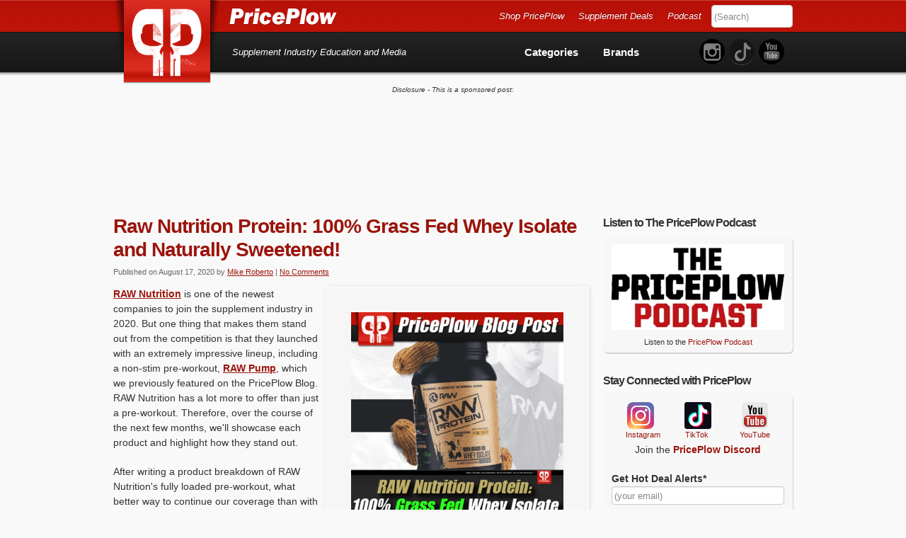

--- FILE ---
content_type: text/html; charset=UTF-8
request_url: https://blog.priceplow.com/supplement-news/raw-nutrition-protein
body_size: 49231
content:
<!doctype html>
<!--[if IE 7 ]><html class="ie ie7" dir="ltr" lang="en-US" prefix="og: https://ogp.me/ns# fb: https://ogp.me/ns/fb# article: https://ogp.me/ns/article#"> <![endif]-->
<!--[if IE 8 ]><html class="ie ie8" dir="ltr" lang="en-US" prefix="og: https://ogp.me/ns# fb: https://ogp.me/ns/fb# article: https://ogp.me/ns/article#"> <![endif]-->
<!--[if IE 9 ]><html class="ie ie9" dir="ltr" lang="en-US" prefix="og: https://ogp.me/ns# fb: https://ogp.me/ns/fb# article: https://ogp.me/ns/article#"> <![endif]-->
<!--[if (gte IE 10)|!(IE)]><!--><html dir="ltr" lang="en-US" prefix="og: https://ogp.me/ns# fb: https://ogp.me/ns/fb# article: https://ogp.me/ns/article#"> <!--<![endif]-->

<head ><meta charset="UTF-8"><script>if(navigator.userAgent.match(/MSIE|Internet Explorer/i)||navigator.userAgent.match(/Trident\/7\..*?rv:11/i)){var href=document.location.href;if(!href.match(/[?&]nowprocket/)){if(href.indexOf("?")==-1){if(href.indexOf("#")==-1){document.location.href=href+"?nowprocket=1"}else{document.location.href=href.replace("#","?nowprocket=1#")}}else{if(href.indexOf("#")==-1){document.location.href=href+"&nowprocket=1"}else{document.location.href=href.replace("#","&nowprocket=1#")}}}}</script><script>(()=>{class RocketLazyLoadScripts{constructor(){this.v="2.0.4",this.userEvents=["keydown","keyup","mousedown","mouseup","mousemove","mouseover","mouseout","touchmove","touchstart","touchend","touchcancel","wheel","click","dblclick","input"],this.attributeEvents=["onblur","onclick","oncontextmenu","ondblclick","onfocus","onmousedown","onmouseenter","onmouseleave","onmousemove","onmouseout","onmouseover","onmouseup","onmousewheel","onscroll","onsubmit"]}async t(){this.i(),this.o(),/iP(ad|hone)/.test(navigator.userAgent)&&this.h(),this.u(),this.l(this),this.m(),this.k(this),this.p(this),this._(),await Promise.all([this.R(),this.L()]),this.lastBreath=Date.now(),this.S(this),this.P(),this.D(),this.O(),this.M(),await this.C(this.delayedScripts.normal),await this.C(this.delayedScripts.defer),await this.C(this.delayedScripts.async),await this.T(),await this.F(),await this.j(),await this.A(),window.dispatchEvent(new Event("rocket-allScriptsLoaded")),this.everythingLoaded=!0,this.lastTouchEnd&&await new Promise(t=>setTimeout(t,500-Date.now()+this.lastTouchEnd)),this.I(),this.H(),this.U(),this.W()}i(){this.CSPIssue=sessionStorage.getItem("rocketCSPIssue"),document.addEventListener("securitypolicyviolation",t=>{this.CSPIssue||"script-src-elem"!==t.violatedDirective||"data"!==t.blockedURI||(this.CSPIssue=!0,sessionStorage.setItem("rocketCSPIssue",!0))},{isRocket:!0})}o(){window.addEventListener("pageshow",t=>{this.persisted=t.persisted,this.realWindowLoadedFired=!0},{isRocket:!0}),window.addEventListener("pagehide",()=>{this.onFirstUserAction=null},{isRocket:!0})}h(){let t;function e(e){t=e}window.addEventListener("touchstart",e,{isRocket:!0}),window.addEventListener("touchend",function i(o){o.changedTouches[0]&&t.changedTouches[0]&&Math.abs(o.changedTouches[0].pageX-t.changedTouches[0].pageX)<10&&Math.abs(o.changedTouches[0].pageY-t.changedTouches[0].pageY)<10&&o.timeStamp-t.timeStamp<200&&(window.removeEventListener("touchstart",e,{isRocket:!0}),window.removeEventListener("touchend",i,{isRocket:!0}),"INPUT"===o.target.tagName&&"text"===o.target.type||(o.target.dispatchEvent(new TouchEvent("touchend",{target:o.target,bubbles:!0})),o.target.dispatchEvent(new MouseEvent("mouseover",{target:o.target,bubbles:!0})),o.target.dispatchEvent(new PointerEvent("click",{target:o.target,bubbles:!0,cancelable:!0,detail:1,clientX:o.changedTouches[0].clientX,clientY:o.changedTouches[0].clientY})),event.preventDefault()))},{isRocket:!0})}q(t){this.userActionTriggered||("mousemove"!==t.type||this.firstMousemoveIgnored?"keyup"===t.type||"mouseover"===t.type||"mouseout"===t.type||(this.userActionTriggered=!0,this.onFirstUserAction&&this.onFirstUserAction()):this.firstMousemoveIgnored=!0),"click"===t.type&&t.preventDefault(),t.stopPropagation(),t.stopImmediatePropagation(),"touchstart"===this.lastEvent&&"touchend"===t.type&&(this.lastTouchEnd=Date.now()),"click"===t.type&&(this.lastTouchEnd=0),this.lastEvent=t.type,t.composedPath&&t.composedPath()[0].getRootNode()instanceof ShadowRoot&&(t.rocketTarget=t.composedPath()[0]),this.savedUserEvents.push(t)}u(){this.savedUserEvents=[],this.userEventHandler=this.q.bind(this),this.userEvents.forEach(t=>window.addEventListener(t,this.userEventHandler,{passive:!1,isRocket:!0})),document.addEventListener("visibilitychange",this.userEventHandler,{isRocket:!0})}U(){this.userEvents.forEach(t=>window.removeEventListener(t,this.userEventHandler,{passive:!1,isRocket:!0})),document.removeEventListener("visibilitychange",this.userEventHandler,{isRocket:!0}),this.savedUserEvents.forEach(t=>{(t.rocketTarget||t.target).dispatchEvent(new window[t.constructor.name](t.type,t))})}m(){const t="return false",e=Array.from(this.attributeEvents,t=>"data-rocket-"+t),i="["+this.attributeEvents.join("],[")+"]",o="[data-rocket-"+this.attributeEvents.join("],[data-rocket-")+"]",s=(e,i,o)=>{o&&o!==t&&(e.setAttribute("data-rocket-"+i,o),e["rocket"+i]=new Function("event",o),e.setAttribute(i,t))};new MutationObserver(t=>{for(const n of t)"attributes"===n.type&&(n.attributeName.startsWith("data-rocket-")||this.everythingLoaded?n.attributeName.startsWith("data-rocket-")&&this.everythingLoaded&&this.N(n.target,n.attributeName.substring(12)):s(n.target,n.attributeName,n.target.getAttribute(n.attributeName))),"childList"===n.type&&n.addedNodes.forEach(t=>{if(t.nodeType===Node.ELEMENT_NODE)if(this.everythingLoaded)for(const i of[t,...t.querySelectorAll(o)])for(const t of i.getAttributeNames())e.includes(t)&&this.N(i,t.substring(12));else for(const e of[t,...t.querySelectorAll(i)])for(const t of e.getAttributeNames())this.attributeEvents.includes(t)&&s(e,t,e.getAttribute(t))})}).observe(document,{subtree:!0,childList:!0,attributeFilter:[...this.attributeEvents,...e]})}I(){this.attributeEvents.forEach(t=>{document.querySelectorAll("[data-rocket-"+t+"]").forEach(e=>{this.N(e,t)})})}N(t,e){const i=t.getAttribute("data-rocket-"+e);i&&(t.setAttribute(e,i),t.removeAttribute("data-rocket-"+e))}k(t){Object.defineProperty(HTMLElement.prototype,"onclick",{get(){return this.rocketonclick||null},set(e){this.rocketonclick=e,this.setAttribute(t.everythingLoaded?"onclick":"data-rocket-onclick","this.rocketonclick(event)")}})}S(t){function e(e,i){let o=e[i];e[i]=null,Object.defineProperty(e,i,{get:()=>o,set(s){t.everythingLoaded?o=s:e["rocket"+i]=o=s}})}e(document,"onreadystatechange"),e(window,"onload"),e(window,"onpageshow");try{Object.defineProperty(document,"readyState",{get:()=>t.rocketReadyState,set(e){t.rocketReadyState=e},configurable:!0}),document.readyState="loading"}catch(t){console.log("WPRocket DJE readyState conflict, bypassing")}}l(t){this.originalAddEventListener=EventTarget.prototype.addEventListener,this.originalRemoveEventListener=EventTarget.prototype.removeEventListener,this.savedEventListeners=[],EventTarget.prototype.addEventListener=function(e,i,o){o&&o.isRocket||!t.B(e,this)&&!t.userEvents.includes(e)||t.B(e,this)&&!t.userActionTriggered||e.startsWith("rocket-")||t.everythingLoaded?t.originalAddEventListener.call(this,e,i,o):(t.savedEventListeners.push({target:this,remove:!1,type:e,func:i,options:o}),"mouseenter"!==e&&"mouseleave"!==e||t.originalAddEventListener.call(this,e,t.savedUserEvents.push,o))},EventTarget.prototype.removeEventListener=function(e,i,o){o&&o.isRocket||!t.B(e,this)&&!t.userEvents.includes(e)||t.B(e,this)&&!t.userActionTriggered||e.startsWith("rocket-")||t.everythingLoaded?t.originalRemoveEventListener.call(this,e,i,o):t.savedEventListeners.push({target:this,remove:!0,type:e,func:i,options:o})}}J(t,e){this.savedEventListeners=this.savedEventListeners.filter(i=>{let o=i.type,s=i.target||window;return e!==o||t!==s||(this.B(o,s)&&(i.type="rocket-"+o),this.$(i),!1)})}H(){EventTarget.prototype.addEventListener=this.originalAddEventListener,EventTarget.prototype.removeEventListener=this.originalRemoveEventListener,this.savedEventListeners.forEach(t=>this.$(t))}$(t){t.remove?this.originalRemoveEventListener.call(t.target,t.type,t.func,t.options):this.originalAddEventListener.call(t.target,t.type,t.func,t.options)}p(t){let e;function i(e){return t.everythingLoaded?e:e.split(" ").map(t=>"load"===t||t.startsWith("load.")?"rocket-jquery-load":t).join(" ")}function o(o){function s(e){const s=o.fn[e];o.fn[e]=o.fn.init.prototype[e]=function(){return this[0]===window&&t.userActionTriggered&&("string"==typeof arguments[0]||arguments[0]instanceof String?arguments[0]=i(arguments[0]):"object"==typeof arguments[0]&&Object.keys(arguments[0]).forEach(t=>{const e=arguments[0][t];delete arguments[0][t],arguments[0][i(t)]=e})),s.apply(this,arguments),this}}if(o&&o.fn&&!t.allJQueries.includes(o)){const e={DOMContentLoaded:[],"rocket-DOMContentLoaded":[]};for(const t in e)document.addEventListener(t,()=>{e[t].forEach(t=>t())},{isRocket:!0});o.fn.ready=o.fn.init.prototype.ready=function(i){function s(){parseInt(o.fn.jquery)>2?setTimeout(()=>i.bind(document)(o)):i.bind(document)(o)}return"function"==typeof i&&(t.realDomReadyFired?!t.userActionTriggered||t.fauxDomReadyFired?s():e["rocket-DOMContentLoaded"].push(s):e.DOMContentLoaded.push(s)),o([])},s("on"),s("one"),s("off"),t.allJQueries.push(o)}e=o}t.allJQueries=[],o(window.jQuery),Object.defineProperty(window,"jQuery",{get:()=>e,set(t){o(t)}})}P(){const t=new Map;document.write=document.writeln=function(e){const i=document.currentScript,o=document.createRange(),s=i.parentElement;let n=t.get(i);void 0===n&&(n=i.nextSibling,t.set(i,n));const c=document.createDocumentFragment();o.setStart(c,0),c.appendChild(o.createContextualFragment(e)),s.insertBefore(c,n)}}async R(){return new Promise(t=>{this.userActionTriggered?t():this.onFirstUserAction=t})}async L(){return new Promise(t=>{document.addEventListener("DOMContentLoaded",()=>{this.realDomReadyFired=!0,t()},{isRocket:!0})})}async j(){return this.realWindowLoadedFired?Promise.resolve():new Promise(t=>{window.addEventListener("load",t,{isRocket:!0})})}M(){this.pendingScripts=[];this.scriptsMutationObserver=new MutationObserver(t=>{for(const e of t)e.addedNodes.forEach(t=>{"SCRIPT"!==t.tagName||t.noModule||t.isWPRocket||this.pendingScripts.push({script:t,promise:new Promise(e=>{const i=()=>{const i=this.pendingScripts.findIndex(e=>e.script===t);i>=0&&this.pendingScripts.splice(i,1),e()};t.addEventListener("load",i,{isRocket:!0}),t.addEventListener("error",i,{isRocket:!0}),setTimeout(i,1e3)})})})}),this.scriptsMutationObserver.observe(document,{childList:!0,subtree:!0})}async F(){await this.X(),this.pendingScripts.length?(await this.pendingScripts[0].promise,await this.F()):this.scriptsMutationObserver.disconnect()}D(){this.delayedScripts={normal:[],async:[],defer:[]},document.querySelectorAll("script[type$=rocketlazyloadscript]").forEach(t=>{t.hasAttribute("data-rocket-src")?t.hasAttribute("async")&&!1!==t.async?this.delayedScripts.async.push(t):t.hasAttribute("defer")&&!1!==t.defer||"module"===t.getAttribute("data-rocket-type")?this.delayedScripts.defer.push(t):this.delayedScripts.normal.push(t):this.delayedScripts.normal.push(t)})}async _(){await this.L();let t=[];document.querySelectorAll("script[type$=rocketlazyloadscript][data-rocket-src]").forEach(e=>{let i=e.getAttribute("data-rocket-src");if(i&&!i.startsWith("data:")){i.startsWith("//")&&(i=location.protocol+i);try{const o=new URL(i).origin;o!==location.origin&&t.push({src:o,crossOrigin:e.crossOrigin||"module"===e.getAttribute("data-rocket-type")})}catch(t){}}}),t=[...new Map(t.map(t=>[JSON.stringify(t),t])).values()],this.Y(t,"preconnect")}async G(t){if(await this.K(),!0!==t.noModule||!("noModule"in HTMLScriptElement.prototype))return new Promise(e=>{let i;function o(){(i||t).setAttribute("data-rocket-status","executed"),e()}try{if(navigator.userAgent.includes("Firefox/")||""===navigator.vendor||this.CSPIssue)i=document.createElement("script"),[...t.attributes].forEach(t=>{let e=t.nodeName;"type"!==e&&("data-rocket-type"===e&&(e="type"),"data-rocket-src"===e&&(e="src"),i.setAttribute(e,t.nodeValue))}),t.text&&(i.text=t.text),t.nonce&&(i.nonce=t.nonce),i.hasAttribute("src")?(i.addEventListener("load",o,{isRocket:!0}),i.addEventListener("error",()=>{i.setAttribute("data-rocket-status","failed-network"),e()},{isRocket:!0}),setTimeout(()=>{i.isConnected||e()},1)):(i.text=t.text,o()),i.isWPRocket=!0,t.parentNode.replaceChild(i,t);else{const i=t.getAttribute("data-rocket-type"),s=t.getAttribute("data-rocket-src");i?(t.type=i,t.removeAttribute("data-rocket-type")):t.removeAttribute("type"),t.addEventListener("load",o,{isRocket:!0}),t.addEventListener("error",i=>{this.CSPIssue&&i.target.src.startsWith("data:")?(console.log("WPRocket: CSP fallback activated"),t.removeAttribute("src"),this.G(t).then(e)):(t.setAttribute("data-rocket-status","failed-network"),e())},{isRocket:!0}),s?(t.fetchPriority="high",t.removeAttribute("data-rocket-src"),t.src=s):t.src="data:text/javascript;base64,"+window.btoa(unescape(encodeURIComponent(t.text)))}}catch(i){t.setAttribute("data-rocket-status","failed-transform"),e()}});t.setAttribute("data-rocket-status","skipped")}async C(t){const e=t.shift();return e?(e.isConnected&&await this.G(e),this.C(t)):Promise.resolve()}O(){this.Y([...this.delayedScripts.normal,...this.delayedScripts.defer,...this.delayedScripts.async],"preload")}Y(t,e){this.trash=this.trash||[];let i=!0;var o=document.createDocumentFragment();t.forEach(t=>{const s=t.getAttribute&&t.getAttribute("data-rocket-src")||t.src;if(s&&!s.startsWith("data:")){const n=document.createElement("link");n.href=s,n.rel=e,"preconnect"!==e&&(n.as="script",n.fetchPriority=i?"high":"low"),t.getAttribute&&"module"===t.getAttribute("data-rocket-type")&&(n.crossOrigin=!0),t.crossOrigin&&(n.crossOrigin=t.crossOrigin),t.integrity&&(n.integrity=t.integrity),t.nonce&&(n.nonce=t.nonce),o.appendChild(n),this.trash.push(n),i=!1}}),document.head.appendChild(o)}W(){this.trash.forEach(t=>t.remove())}async T(){try{document.readyState="interactive"}catch(t){}this.fauxDomReadyFired=!0;try{await this.K(),this.J(document,"readystatechange"),document.dispatchEvent(new Event("rocket-readystatechange")),await this.K(),document.rocketonreadystatechange&&document.rocketonreadystatechange(),await this.K(),this.J(document,"DOMContentLoaded"),document.dispatchEvent(new Event("rocket-DOMContentLoaded")),await this.K(),this.J(window,"DOMContentLoaded"),window.dispatchEvent(new Event("rocket-DOMContentLoaded"))}catch(t){console.error(t)}}async A(){try{document.readyState="complete"}catch(t){}try{await this.K(),this.J(document,"readystatechange"),document.dispatchEvent(new Event("rocket-readystatechange")),await this.K(),document.rocketonreadystatechange&&document.rocketonreadystatechange(),await this.K(),this.J(window,"load"),window.dispatchEvent(new Event("rocket-load")),await this.K(),window.rocketonload&&window.rocketonload(),await this.K(),this.allJQueries.forEach(t=>t(window).trigger("rocket-jquery-load")),await this.K(),this.J(window,"pageshow");const t=new Event("rocket-pageshow");t.persisted=this.persisted,window.dispatchEvent(t),await this.K(),window.rocketonpageshow&&window.rocketonpageshow({persisted:this.persisted})}catch(t){console.error(t)}}async K(){Date.now()-this.lastBreath>45&&(await this.X(),this.lastBreath=Date.now())}async X(){return document.hidden?new Promise(t=>setTimeout(t)):new Promise(t=>requestAnimationFrame(t))}B(t,e){return e===document&&"readystatechange"===t||(e===document&&"DOMContentLoaded"===t||(e===window&&"DOMContentLoaded"===t||(e===window&&"load"===t||e===window&&"pageshow"===t)))}static run(){(new RocketLazyLoadScripts).t()}}RocketLazyLoadScripts.run()})();</script>

<!--[if IE]><meta http-equiv='X-UA-Compatible' content='IE=edge,chrome=1'><![endif]-->


<title>Raw Nutrition Protein: 100% Grass Fed Whey Isolate and Naturally Sweetened!</title>
<style id="wpr-usedcss">.tippy-iOS{cursor:pointer!important}.tippy-notransition{transition:none!important}.tippy-popper{-webkit-perspective:700px;perspective:700px;z-index:9999;outline:0;transition-timing-function:cubic-bezier(.165,.84,.44,1);pointer-events:none;line-height:1.4}.tippy-popper[x-placement^=top] .tippy-backdrop{border-radius:40% 40% 0 0}.tippy-popper[x-placement^=top] .tippy-roundarrow{bottom:-8px;-webkit-transform-origin:50% 0;transform-origin:50% 0}.tippy-popper[x-placement^=top] .tippy-roundarrow svg{position:absolute;left:0;-webkit-transform:rotate(180deg);transform:rotate(180deg)}.tippy-popper[x-placement^=top] .tippy-arrow{border-top:8px solid #333;border-right:8px solid transparent;border-left:8px solid transparent;bottom:-7px;margin:0 6px;-webkit-transform-origin:50% 0;transform-origin:50% 0}.tippy-popper[x-placement^=top] .tippy-backdrop{-webkit-transform-origin:0 25%;transform-origin:0 25%}.tippy-popper[x-placement^=top] .tippy-backdrop[data-state=visible]{-webkit-transform:scale(1) translate(-50%,-55%);transform:scale(1) translate(-50%,-55%)}.tippy-popper[x-placement^=top] .tippy-backdrop[data-state=hidden]{-webkit-transform:scale(.2) translate(-50%,-45%);transform:scale(.2) translate(-50%,-45%);opacity:0}.tippy-popper[x-placement^=top] [data-animation=fade][data-state=visible]{-webkit-transform:translateY(-10px);transform:translateY(-10px)}.tippy-popper[x-placement^=top] [data-animation=fade][data-state=hidden]{opacity:0;-webkit-transform:translateY(-10px);transform:translateY(-10px)}.tippy-popper[x-placement^=top] [data-animation=shift-away][data-state=visible]{-webkit-transform:translateY(-10px);transform:translateY(-10px)}.tippy-popper[x-placement^=top] [data-animation=shift-away][data-state=hidden]{opacity:0;-webkit-transform:translateY(0);transform:translateY(0)}.tippy-popper[x-placement^=top] [data-animation=scale][data-state=visible]{-webkit-transform:translateY(-10px) scale(1);transform:translateY(-10px) scale(1)}.tippy-popper[x-placement^=top] [data-animation=scale][data-state=hidden]{opacity:0;-webkit-transform:translateY(0) scale(.5);transform:translateY(0) scale(.5)}.tippy-popper[x-placement^=bottom] .tippy-backdrop{border-radius:0 0 30% 30%}.tippy-popper[x-placement^=bottom] .tippy-roundarrow{top:-8px;-webkit-transform-origin:50% 100%;transform-origin:50% 100%}.tippy-popper[x-placement^=bottom] .tippy-roundarrow svg{position:absolute;left:0;-webkit-transform:rotate(0);transform:rotate(0)}.tippy-popper[x-placement^=bottom] .tippy-arrow{border-bottom:8px solid #333;border-right:8px solid transparent;border-left:8px solid transparent;top:-7px;margin:0 6px;-webkit-transform-origin:50% 100%;transform-origin:50% 100%}.tippy-popper[x-placement^=bottom] .tippy-backdrop{-webkit-transform-origin:0 -50%;transform-origin:0 -50%}.tippy-popper[x-placement^=bottom] .tippy-backdrop[data-state=visible]{-webkit-transform:scale(1) translate(-50%,-45%);transform:scale(1) translate(-50%,-45%)}.tippy-popper[x-placement^=bottom] .tippy-backdrop[data-state=hidden]{-webkit-transform:scale(.2) translate(-50%);transform:scale(.2) translate(-50%);opacity:0}.tippy-popper[x-placement^=bottom] [data-animation=fade][data-state=visible]{-webkit-transform:translateY(10px);transform:translateY(10px)}.tippy-popper[x-placement^=bottom] [data-animation=fade][data-state=hidden]{opacity:0;-webkit-transform:translateY(10px);transform:translateY(10px)}.tippy-popper[x-placement^=bottom] [data-animation=shift-away][data-state=visible]{-webkit-transform:translateY(10px);transform:translateY(10px)}.tippy-popper[x-placement^=bottom] [data-animation=shift-away][data-state=hidden]{opacity:0;-webkit-transform:translateY(0);transform:translateY(0)}.tippy-popper[x-placement^=bottom] [data-animation=scale][data-state=visible]{-webkit-transform:translateY(10px) scale(1);transform:translateY(10px) scale(1)}.tippy-popper[x-placement^=bottom] [data-animation=scale][data-state=hidden]{opacity:0;-webkit-transform:translateY(0) scale(.5);transform:translateY(0) scale(.5)}.tippy-popper[x-placement^=left] .tippy-backdrop{border-radius:50% 0 0 50%}.tippy-popper[x-placement^=left] .tippy-roundarrow{right:-16px;-webkit-transform-origin:33.33333333% 50%;transform-origin:33.33333333% 50%}.tippy-popper[x-placement^=left] .tippy-roundarrow svg{position:absolute;left:0;-webkit-transform:rotate(90deg);transform:rotate(90deg)}.tippy-popper[x-placement^=left] .tippy-arrow{border-left:8px solid #333;border-top:8px solid transparent;border-bottom:8px solid transparent;right:-7px;margin:3px 0;-webkit-transform-origin:0 50%;transform-origin:0 50%}.tippy-popper[x-placement^=left] .tippy-backdrop{-webkit-transform-origin:50% 0;transform-origin:50% 0}.tippy-popper[x-placement^=left] .tippy-backdrop[data-state=visible]{-webkit-transform:scale(1) translate(-50%,-50%);transform:scale(1) translate(-50%,-50%)}.tippy-popper[x-placement^=left] .tippy-backdrop[data-state=hidden]{-webkit-transform:scale(.2) translate(-75%,-50%);transform:scale(.2) translate(-75%,-50%);opacity:0}.tippy-popper[x-placement^=left] [data-animation=fade][data-state=visible]{-webkit-transform:translateX(-10px);transform:translateX(-10px)}.tippy-popper[x-placement^=left] [data-animation=fade][data-state=hidden]{opacity:0;-webkit-transform:translateX(-10px);transform:translateX(-10px)}.tippy-popper[x-placement^=left] [data-animation=shift-away][data-state=visible]{-webkit-transform:translateX(-10px);transform:translateX(-10px)}.tippy-popper[x-placement^=left] [data-animation=shift-away][data-state=hidden]{opacity:0;-webkit-transform:translateX(0);transform:translateX(0)}.tippy-popper[x-placement^=left] [data-animation=scale][data-state=visible]{-webkit-transform:translateX(-10px) scale(1);transform:translateX(-10px) scale(1)}.tippy-popper[x-placement^=left] [data-animation=scale][data-state=hidden]{opacity:0;-webkit-transform:translateX(0) scale(.5);transform:translateX(0) scale(.5)}.tippy-popper[x-placement^=right] .tippy-backdrop{border-radius:0 50% 50% 0}.tippy-popper[x-placement^=right] .tippy-roundarrow{left:-16px;-webkit-transform-origin:66.66666666% 50%;transform-origin:66.66666666% 50%}.tippy-popper[x-placement^=right] .tippy-roundarrow svg{position:absolute;left:0;-webkit-transform:rotate(-90deg);transform:rotate(-90deg)}.tippy-popper[x-placement^=right] .tippy-arrow{border-right:8px solid #333;border-top:8px solid transparent;border-bottom:8px solid transparent;left:-7px;margin:3px 0;-webkit-transform-origin:100% 50%;transform-origin:100% 50%}.tippy-popper[x-placement^=right] .tippy-backdrop{-webkit-transform-origin:-50% 0;transform-origin:-50% 0}.tippy-popper[x-placement^=right] .tippy-backdrop[data-state=visible]{-webkit-transform:scale(1) translate(-50%,-50%);transform:scale(1) translate(-50%,-50%)}.tippy-popper[x-placement^=right] .tippy-backdrop[data-state=hidden]{-webkit-transform:scale(.2) translate(-25%,-50%);transform:scale(.2) translate(-25%,-50%);opacity:0}.tippy-popper[x-placement^=right] [data-animation=fade][data-state=visible]{-webkit-transform:translateX(10px);transform:translateX(10px)}.tippy-popper[x-placement^=right] [data-animation=fade][data-state=hidden]{opacity:0;-webkit-transform:translateX(10px);transform:translateX(10px)}.tippy-popper[x-placement^=right] [data-animation=shift-away][data-state=visible]{-webkit-transform:translateX(10px);transform:translateX(10px)}.tippy-popper[x-placement^=right] [data-animation=shift-away][data-state=hidden]{opacity:0;-webkit-transform:translateX(0);transform:translateX(0)}.tippy-popper[x-placement^=right] [data-animation=scale][data-state=visible]{-webkit-transform:translateX(10px) scale(1);transform:translateX(10px) scale(1)}.tippy-popper[x-placement^=right] [data-animation=scale][data-state=hidden]{opacity:0;-webkit-transform:translateX(0) scale(.5);transform:translateX(0) scale(.5)}.tippy-tooltip{position:relative;color:#fff;border-radius:4px;font-size:.9rem;padding:.3rem .6rem;max-width:350px;text-align:center;will-change:transform;-webkit-font-smoothing:antialiased;-moz-osx-font-smoothing:grayscale;background-color:#333}.tippy-tooltip[data-size=small]{padding:.2rem .4rem;font-size:.75rem}.tippy-tooltip[data-size=large]{padding:.4rem .8rem;font-size:1rem}.tippy-tooltip[data-animatefill]{overflow:hidden;background-color:transparent}.tippy-tooltip[data-interactive],.tippy-tooltip[data-interactive] path{pointer-events:auto}.tippy-tooltip[data-inertia][data-state=visible]{transition-timing-function:cubic-bezier(.53,2,.36,.85)}.tippy-tooltip[data-inertia][data-state=hidden]{transition-timing-function:ease}.tippy-arrow,.tippy-roundarrow{position:absolute;width:0;height:0}.tippy-roundarrow{width:24px;height:8px;fill:#333;pointer-events:none}.tippy-backdrop{position:absolute;will-change:transform;background-color:#333;border-radius:50%;width:calc(110% + 2rem);left:50%;top:50%;z-index:-1;transition:all cubic-bezier(.46,.1,.52,.98);-webkit-backface-visibility:hidden;backface-visibility:hidden}.tippy-backdrop:after{content:"";float:left;padding-top:100%}.tippy-backdrop+.tippy-content{transition-property:opacity}.tippy-backdrop+.tippy-content[data-state=visible]{opacity:1}.tippy-backdrop+.tippy-content[data-state=hidden]{opacity:0}@media (max-width:360px){.tippy-popper{max-width:96%;max-width:calc(100% - 20px)}}:where(.wp-block-button__link){border-radius:9999px;box-shadow:none;padding:calc(.667em + 2px) calc(1.333em + 2px);text-decoration:none}:where(.wp-block-calendar table:not(.has-background) th){background:#ddd}:where(.wp-block-columns){margin-bottom:1.75em}:where(.wp-block-columns.has-background){padding:1.25em 2.375em}:where(.wp-block-post-comments input[type=submit]){border:none}:where(.wp-block-cover-image:not(.has-text-color)),:where(.wp-block-cover:not(.has-text-color)){color:#fff}:where(.wp-block-cover-image.is-light:not(.has-text-color)),:where(.wp-block-cover.is-light:not(.has-text-color)){color:#000}:where(.wp-block-file){margin-bottom:1.5em}:where(.wp-block-file__button){border-radius:2em;display:inline-block;padding:.5em 1em}:where(.wp-block-file__button):is(a):active,:where(.wp-block-file__button):is(a):focus,:where(.wp-block-file__button):is(a):hover,:where(.wp-block-file__button):is(a):visited{box-shadow:none;color:#fff;opacity:.85;text-decoration:none}:where(.wp-block-latest-comments:not([style*=line-height] .wp-block-latest-comments__comment)){line-height:1.1}:where(.wp-block-latest-comments:not([style*=line-height] .wp-block-latest-comments__comment-excerpt p)){line-height:1.8}ol,ul{box-sizing:border-box}:where(.wp-block-navigation.has-background .wp-block-navigation-item a:not(.wp-element-button)),:where(.wp-block-navigation.has-background .wp-block-navigation-submenu a:not(.wp-element-button)){padding:.5em 1em}:where(.wp-block-navigation .wp-block-navigation__submenu-container .wp-block-navigation-item a:not(.wp-element-button)),:where(.wp-block-navigation .wp-block-navigation__submenu-container .wp-block-navigation-submenu a:not(.wp-element-button)),:where(.wp-block-navigation .wp-block-navigation__submenu-container .wp-block-navigation-submenu button.wp-block-navigation-item__content),:where(.wp-block-navigation .wp-block-navigation__submenu-container .wp-block-pages-list__item button.wp-block-navigation-item__content){padding:.5em 1em}:where(p.has-text-color:not(.has-link-color)) a{color:inherit}:where(.wp-block-post-excerpt){margin-bottom:var(--wp--style--block-gap);margin-top:var(--wp--style--block-gap)}:where(.wp-block-preformatted.has-background){padding:1.25em 2.375em}:where(.wp-block-pullquote){margin:0 0 1em}:where(.wp-block-search__button){border:1px solid #ccc;padding:6px 10px}:where(.wp-block-search__button-inside .wp-block-search__inside-wrapper){border:1px solid #949494;box-sizing:border-box;padding:4px}:where(.wp-block-search__button-inside .wp-block-search__inside-wrapper) .wp-block-search__input{border:none;border-radius:0;padding:0 4px}:where(.wp-block-search__button-inside .wp-block-search__inside-wrapper) .wp-block-search__input:focus{outline:0}:where(.wp-block-search__button-inside .wp-block-search__inside-wrapper) :where(.wp-block-search__button){padding:4px 8px}:where(.wp-block-term-description){margin-bottom:var(--wp--style--block-gap);margin-top:var(--wp--style--block-gap)}:where(pre.wp-block-verse){font-family:inherit}.entry-content{counter-reset:footnotes}:root{--wp--preset--font-size--normal:16px;--wp--preset--font-size--huge:42px}html :where(.has-border-color){border-style:solid}html :where([style*=border-top-color]){border-top-style:solid}html :where([style*=border-right-color]){border-right-style:solid}html :where([style*=border-bottom-color]){border-bottom-style:solid}html :where([style*=border-left-color]){border-left-style:solid}html :where([style*=border-width]){border-style:solid}html :where([style*=border-top-width]){border-top-style:solid}html :where([style*=border-right-width]){border-right-style:solid}html :where([style*=border-bottom-width]){border-bottom-style:solid}html :where([style*=border-left-width]){border-left-style:solid}html :where(img[class*=wp-image-]){height:auto;max-width:100%}:where(figure){margin:0 0 1em}html :where(.is-position-sticky){--wp-admin--admin-bar--position-offset:var(--wp-admin--admin-bar--height,0px)}@media screen and (max-width:600px){html :where(.is-position-sticky){--wp-admin--admin-bar--position-offset:0px}}body{--wp--preset--color--black:#000000;--wp--preset--color--cyan-bluish-gray:#abb8c3;--wp--preset--color--white:#ffffff;--wp--preset--color--pale-pink:#f78da7;--wp--preset--color--vivid-red:#cf2e2e;--wp--preset--color--luminous-vivid-orange:#ff6900;--wp--preset--color--luminous-vivid-amber:#fcb900;--wp--preset--color--light-green-cyan:#7bdcb5;--wp--preset--color--vivid-green-cyan:#00d084;--wp--preset--color--pale-cyan-blue:#8ed1fc;--wp--preset--color--vivid-cyan-blue:#0693e3;--wp--preset--color--vivid-purple:#9b51e0;--wp--preset--gradient--vivid-cyan-blue-to-vivid-purple:linear-gradient(135deg,rgba(6, 147, 227, 1) 0%,rgb(155, 81, 224) 100%);--wp--preset--gradient--light-green-cyan-to-vivid-green-cyan:linear-gradient(135deg,rgb(122, 220, 180) 0%,rgb(0, 208, 130) 100%);--wp--preset--gradient--luminous-vivid-amber-to-luminous-vivid-orange:linear-gradient(135deg,rgba(252, 185, 0, 1) 0%,rgba(255, 105, 0, 1) 100%);--wp--preset--gradient--luminous-vivid-orange-to-vivid-red:linear-gradient(135deg,rgba(255, 105, 0, 1) 0%,rgb(207, 46, 46) 100%);--wp--preset--gradient--very-light-gray-to-cyan-bluish-gray:linear-gradient(135deg,rgb(238, 238, 238) 0%,rgb(169, 184, 195) 100%);--wp--preset--gradient--cool-to-warm-spectrum:linear-gradient(135deg,rgb(74, 234, 220) 0%,rgb(151, 120, 209) 20%,rgb(207, 42, 186) 40%,rgb(238, 44, 130) 60%,rgb(251, 105, 98) 80%,rgb(254, 248, 76) 100%);--wp--preset--gradient--blush-light-purple:linear-gradient(135deg,rgb(255, 206, 236) 0%,rgb(152, 150, 240) 100%);--wp--preset--gradient--blush-bordeaux:linear-gradient(135deg,rgb(254, 205, 165) 0%,rgb(254, 45, 45) 50%,rgb(107, 0, 62) 100%);--wp--preset--gradient--luminous-dusk:linear-gradient(135deg,rgb(255, 203, 112) 0%,rgb(199, 81, 192) 50%,rgb(65, 88, 208) 100%);--wp--preset--gradient--pale-ocean:linear-gradient(135deg,rgb(255, 245, 203) 0%,rgb(182, 227, 212) 50%,rgb(51, 167, 181) 100%);--wp--preset--gradient--electric-grass:linear-gradient(135deg,rgb(202, 248, 128) 0%,rgb(113, 206, 126) 100%);--wp--preset--gradient--midnight:linear-gradient(135deg,rgb(2, 3, 129) 0%,rgb(40, 116, 252) 100%);--wp--preset--font-size--small:13px;--wp--preset--font-size--medium:20px;--wp--preset--font-size--large:36px;--wp--preset--font-size--x-large:42px;--wp--preset--spacing--20:0.44rem;--wp--preset--spacing--30:0.67rem;--wp--preset--spacing--40:1rem;--wp--preset--spacing--50:1.5rem;--wp--preset--spacing--60:2.25rem;--wp--preset--spacing--70:3.38rem;--wp--preset--spacing--80:5.06rem;--wp--preset--shadow--natural:6px 6px 9px rgba(0, 0, 0, .2);--wp--preset--shadow--deep:12px 12px 50px rgba(0, 0, 0, .4);--wp--preset--shadow--sharp:6px 6px 0px rgba(0, 0, 0, .2);--wp--preset--shadow--outlined:6px 6px 0px -3px rgba(255, 255, 255, 1),6px 6px rgba(0, 0, 0, 1);--wp--preset--shadow--crisp:6px 6px 0px rgba(0, 0, 0, 1)}:where(.is-layout-flex){gap:.5em}:where(.is-layout-grid){gap:.5em}:where(.wp-block-post-template.is-layout-flex){gap:1.25em}:where(.wp-block-post-template.is-layout-grid){gap:1.25em}:where(.wp-block-columns.is-layout-flex){gap:2em}:where(.wp-block-columns.is-layout-grid){gap:2em}.select2-container{box-sizing:border-box;display:inline-block;margin:0;position:relative;vertical-align:middle}.select2-container .select2-selection--single{box-sizing:border-box;cursor:pointer;display:block;height:28px;user-select:none;-webkit-user-select:none}.select2-container .select2-selection--single .select2-selection__rendered{display:block;padding-left:8px;padding-right:20px;overflow:hidden;text-overflow:ellipsis;white-space:nowrap}.select2-container .select2-selection--single .select2-selection__clear{position:relative}.select2-container[dir=rtl] .select2-selection--single .select2-selection__rendered{padding-right:8px;padding-left:20px}.select2-container .select2-selection--multiple{box-sizing:border-box;cursor:pointer;display:block;min-height:32px;user-select:none;-webkit-user-select:none}.select2-container .select2-selection--multiple .select2-selection__rendered{display:inline-block;overflow:hidden;padding-left:8px;text-overflow:ellipsis;white-space:nowrap}.select2-container .select2-search--inline{float:left}.select2-container .select2-search--inline .select2-search__field{box-sizing:border-box;border:none;font-size:100%;margin-top:5px;padding:0}.select2-container .select2-search--inline .select2-search__field::-webkit-search-cancel-button{-webkit-appearance:none}.select2-dropdown{background-color:#fff;border:1px solid #aaa;border-radius:4px;box-sizing:border-box;display:block;position:absolute;left:-100000px;width:100%;z-index:1051}.select2-results{display:block}.select2-results__options{list-style:none;margin:0;padding:0}.select2-results__option{padding:6px;user-select:none;-webkit-user-select:none}.select2-results__option[aria-selected]{cursor:pointer}.select2-container--open .select2-dropdown{left:0}.select2-container--open .select2-dropdown--above{border-bottom:none;border-bottom-left-radius:0;border-bottom-right-radius:0}.select2-container--open .select2-dropdown--below{border-top:none;border-top-left-radius:0;border-top-right-radius:0}.select2-search--dropdown{display:block;padding:4px}.select2-search--dropdown .select2-search__field{padding:4px;width:100%;box-sizing:border-box}.select2-search--dropdown .select2-search__field::-webkit-search-cancel-button{-webkit-appearance:none}.select2-search--dropdown.select2-search--hide{display:none}.select2-close-mask{border:0;margin:0;padding:0;display:block;position:fixed;left:0;top:0;min-height:100%;min-width:100%;height:auto;width:auto;opacity:0;z-index:99;background-color:#fff}.select2-hidden-accessible{border:0!important;clip:rect(0 0 0 0)!important;-webkit-clip-path:inset(50%)!important;clip-path:inset(50%)!important;height:1px!important;overflow:hidden!important;padding:0!important;position:absolute!important;width:1px!important;white-space:nowrap!important}.select2-container--default .select2-selection--single{background-color:#fff;border:1px solid #aaa;border-radius:4px}.select2-container--default .select2-selection--single .select2-selection__rendered{color:#444;line-height:28px}.select2-container--default .select2-selection--single .select2-selection__clear{cursor:pointer;float:right;font-weight:700}.select2-container--default .select2-selection--single .select2-selection__placeholder{color:#999}.select2-container--default .select2-selection--single .select2-selection__arrow{height:26px;position:absolute;top:1px;right:1px;width:20px}.select2-container--default .select2-selection--single .select2-selection__arrow b{border-color:#888 transparent transparent;border-style:solid;border-width:5px 4px 0;height:0;left:50%;margin-left:-4px;margin-top:-2px;position:absolute;top:50%;width:0}.select2-container--default[dir=rtl] .select2-selection--single .select2-selection__clear{float:left}.select2-container--default[dir=rtl] .select2-selection--single .select2-selection__arrow{left:1px;right:auto}.select2-container--default.select2-container--disabled .select2-selection--single{background-color:#eee;cursor:default}.select2-container--default.select2-container--disabled .select2-selection--single .select2-selection__clear{display:none}.select2-container--default.select2-container--open .select2-selection--single .select2-selection__arrow b{border-color:transparent transparent #888;border-width:0 4px 5px}.select2-container--default .select2-selection--multiple{background-color:#fff;border:1px solid #aaa;border-radius:4px;cursor:text}.select2-container--default .select2-selection--multiple .select2-selection__rendered{box-sizing:border-box;list-style:none;margin:0;padding:0 5px;width:100%}.select2-container--default .select2-selection--multiple .select2-selection__rendered li{list-style:none}.select2-container--default .select2-selection--multiple .select2-selection__clear{cursor:pointer;float:right;font-weight:700;margin-top:5px;margin-right:10px;padding:1px}.select2-container--default .select2-selection--multiple .select2-selection__choice{background-color:#e4e4e4;border:1px solid #aaa;border-radius:4px;cursor:default;float:left;margin-right:5px;margin-top:5px;padding:0 5px}.select2-container--default .select2-selection--multiple .select2-selection__choice__remove{color:#999;cursor:pointer;display:inline-block;font-weight:700;margin-right:2px}.select2-container--default .select2-selection--multiple .select2-selection__choice__remove:hover{color:#333}.select2-container--default[dir=rtl] .select2-selection--multiple .select2-search--inline,.select2-container--default[dir=rtl] .select2-selection--multiple .select2-selection__choice{float:right}.select2-container--default[dir=rtl] .select2-selection--multiple .select2-selection__choice{margin-left:5px;margin-right:auto}.select2-container--default[dir=rtl] .select2-selection--multiple .select2-selection__choice__remove{margin-left:2px;margin-right:auto}.select2-container--default.select2-container--focus .select2-selection--multiple{border:1px solid #000;outline:0}.select2-container--default.select2-container--disabled .select2-selection--multiple{background-color:#eee;cursor:default}.select2-container--default.select2-container--disabled .select2-selection__choice__remove{display:none}.select2-container--default.select2-container--open.select2-container--above .select2-selection--multiple,.select2-container--default.select2-container--open.select2-container--above .select2-selection--single{border-top-left-radius:0;border-top-right-radius:0}.select2-container--default.select2-container--open.select2-container--below .select2-selection--multiple,.select2-container--default.select2-container--open.select2-container--below .select2-selection--single{border-bottom-left-radius:0;border-bottom-right-radius:0}.select2-container--default .select2-search--dropdown .select2-search__field{border:1px solid #aaa}.select2-container--default .select2-search--inline .select2-search__field{background:0 0;border:none;outline:0;box-shadow:none;-webkit-appearance:textfield}.select2-container--default .select2-results>.select2-results__options{max-height:200px;overflow-y:auto}.select2-container--default .select2-results__option[role=group]{padding:0}.select2-container--default .select2-results__option[aria-disabled=true]{color:#999}.select2-container--default .select2-results__option[aria-selected=true]{background-color:#ddd}.select2-container--default .select2-results__option .select2-results__option{padding-left:1em}.select2-container--default .select2-results__option .select2-results__option .select2-results__group{padding-left:0}.select2-container--default .select2-results__option .select2-results__option .select2-results__option{margin-left:-1em;padding-left:2em}.select2-container--default .select2-results__option .select2-results__option .select2-results__option .select2-results__option{margin-left:-2em;padding-left:3em}.select2-container--default .select2-results__option .select2-results__option .select2-results__option .select2-results__option .select2-results__option{margin-left:-3em;padding-left:4em}.select2-container--default .select2-results__option .select2-results__option .select2-results__option .select2-results__option .select2-results__option .select2-results__option{margin-left:-4em;padding-left:5em}.select2-container--default .select2-results__option .select2-results__option .select2-results__option .select2-results__option .select2-results__option .select2-results__option .select2-results__option{margin-left:-5em;padding-left:6em}.select2-container--default .select2-results__option--highlighted[aria-selected]{background-color:#5897fb;color:#fff}.select2-container--default .select2-results__group{cursor:default;display:block;padding:6px}.select2-container--classic .select2-selection--single{background-color:#f7f7f7;border:1px solid #aaa;border-radius:4px;outline:0;background-image:-webkit-linear-gradient(top,#fff 50%,#eee 100%);background-image:-o-linear-gradient(top,#fff 50%,#eee 100%);background-image:linear-gradient(to bottom,#fff 50%,#eee 100%);background-repeat:repeat-x}.select2-container--classic .select2-selection--single:focus{border:1px solid #5897fb}.select2-container--classic .select2-selection--single .select2-selection__rendered{color:#444;line-height:28px}.select2-container--classic .select2-selection--single .select2-selection__clear{cursor:pointer;float:right;font-weight:700;margin-right:10px}.select2-container--classic .select2-selection--single .select2-selection__placeholder{color:#999}.select2-container--classic .select2-selection--single .select2-selection__arrow{background-color:#ddd;border:none;border-left:1px solid #aaa;border-top-right-radius:4px;border-bottom-right-radius:4px;height:26px;position:absolute;top:1px;right:1px;width:20px;background-image:-webkit-linear-gradient(top,#eee 50%,#ccc 100%);background-image:-o-linear-gradient(top,#eee 50%,#ccc 100%);background-image:linear-gradient(to bottom,#eee 50%,#ccc 100%);background-repeat:repeat-x}.select2-container--classic .select2-selection--single .select2-selection__arrow b{border-color:#888 transparent transparent;border-style:solid;border-width:5px 4px 0;height:0;left:50%;margin-left:-4px;margin-top:-2px;position:absolute;top:50%;width:0}.select2-container--classic[dir=rtl] .select2-selection--single .select2-selection__clear{float:left}.select2-container--classic[dir=rtl] .select2-selection--single .select2-selection__arrow{border:none;border-right:1px solid #aaa;border-radius:0;border-top-left-radius:4px;border-bottom-left-radius:4px;left:1px;right:auto}.select2-container--classic.select2-container--open .select2-selection--single{border:1px solid #5897fb}.select2-container--classic.select2-container--open .select2-selection--single .select2-selection__arrow{background:0 0;border:none}.select2-container--classic.select2-container--open .select2-selection--single .select2-selection__arrow b{border-color:transparent transparent #888;border-width:0 4px 5px}.select2-container--classic.select2-container--open.select2-container--above .select2-selection--single{border-top:none;border-top-left-radius:0;border-top-right-radius:0;background-image:-webkit-linear-gradient(top,#fff 0,#eee 50%);background-image:-o-linear-gradient(top,#fff 0,#eee 50%);background-image:linear-gradient(to bottom,#fff 0,#eee 50%);background-repeat:repeat-x}.select2-container--classic.select2-container--open.select2-container--below .select2-selection--single{border-bottom:none;border-bottom-left-radius:0;border-bottom-right-radius:0;background-image:-webkit-linear-gradient(top,#eee 50%,#fff 100%);background-image:-o-linear-gradient(top,#eee 50%,#fff 100%);background-image:linear-gradient(to bottom,#eee 50%,#fff 100%);background-repeat:repeat-x}.select2-container--classic .select2-selection--multiple{background-color:#fff;border:1px solid #aaa;border-radius:4px;cursor:text;outline:0}.select2-container--classic .select2-selection--multiple:focus{border:1px solid #5897fb}.select2-container--classic .select2-selection--multiple .select2-selection__rendered{list-style:none;margin:0;padding:0 5px}.select2-container--classic .select2-selection--multiple .select2-selection__clear{display:none}.select2-container--classic .select2-selection--multiple .select2-selection__choice{background-color:#e4e4e4;border:1px solid #aaa;border-radius:4px;cursor:default;float:left;margin-right:5px;margin-top:5px;padding:0 5px}.select2-container--classic .select2-selection--multiple .select2-selection__choice__remove{color:#888;cursor:pointer;display:inline-block;font-weight:700;margin-right:2px}.select2-container--classic .select2-selection--multiple .select2-selection__choice__remove:hover{color:#555}.select2-container--classic[dir=rtl] .select2-selection--multiple .select2-selection__choice{float:right;margin-left:5px;margin-right:auto}.select2-container--classic[dir=rtl] .select2-selection--multiple .select2-selection__choice__remove{margin-left:2px;margin-right:auto}.select2-container--classic.select2-container--open .select2-selection--multiple{border:1px solid #5897fb}.select2-container--classic.select2-container--open.select2-container--above .select2-selection--multiple{border-top:none;border-top-left-radius:0;border-top-right-radius:0}.select2-container--classic.select2-container--open.select2-container--below .select2-selection--multiple{border-bottom:none;border-bottom-left-radius:0;border-bottom-right-radius:0}.select2-container--classic .select2-search--dropdown .select2-search__field{border:1px solid #aaa;outline:0}.select2-container--classic .select2-search--inline .select2-search__field{outline:0;box-shadow:none}.select2-container--classic .select2-dropdown{background-color:#fff;border:1px solid transparent}.select2-container--classic .select2-dropdown--above{border-bottom:none}.select2-container--classic .select2-dropdown--below{border-top:none}.select2-container--classic .select2-results>.select2-results__options{max-height:200px;overflow-y:auto}.select2-container--classic .select2-results__option[role=group]{padding:0}.select2-container--classic .select2-results__option[aria-disabled=true]{color:grey}.select2-container--classic .select2-results__option--highlighted[aria-selected]{background-color:#3875d7;color:#fff}.select2-container--classic .select2-results__group{cursor:default;display:block;padding:6px}.select2-container--classic.select2-container--open .select2-dropdown{border-color:#5897fb}.container{position:relative;width:960px;margin:0 auto;padding:0}.one.columns{width:40px}.five.columns{width:280px}.eleven.columns{width:640px}.sixteen.columns{width:940px}.columns{float:left;display:inline;margin-left:10px;margin-right:10px}@media only screen and (min-width:768px) and (max-width:959px){.container{position:relative;width:768px;margin:0 auto;padding:0}.one.columns{width:28px}.five.columns{width:220px}.eleven.columns{width:508px}.sixteen.columns{width:748px}.columns{float:left;display:inline;margin-left:10px;margin-right:10px}}@media only screen and (max-width:767px){.container{position:relative;width:300px;margin:0 auto;padding:0}.eleven.columns,.five.columns,.one.columns,.sixteen.columns{width:280px}.columns{float:left;display:inline;margin-left:10px;margin-right:10px}}@media only screen and (min-width:480px) and (max-width:767px){.container{position:relative;width:420px;margin:0 auto;padding:0}.eleven.columns,.five.columns,.one.columns,.sixteen.columns{width:400px}.columns{float:left;display:inline;margin-left:10px;margin-right:10px}}.container:after{content:"\0020";display:block;height:0;clear:both;visibility:hidden}.clearfix:after,.clearfix:before,.row:after,.row:before{content:"\0020";display:block;overflow:hidden;visibility:hidden;width:0;height:0}.clearfix:after,.row:after{clear:both}.clearfix,.row{zoom:1}.clear{clear:both;display:block;overflow:hidden;visibility:hidden;width:0;height:0}.last{margin-right:0!important}#navigation{position:relative}#navigation ul{position:relative;z-index:1000}#navigation ul li{zoom:1}#navigation ul,#navigation ul li,#navigation ul ul{list-style:none;margin:0;padding:0}#navigation li{margin:0;float:left;zoom:1}#navigation ul li.hover,#navigation ul li:hover{position:relative;z-index:9999;cursor:default}#navigation ul ul{visibility:hidden;display:none;position:absolute;min-width:200px;z-index:9998;width:auto;font-size:13px;padding:0}#navigation ul li li a{display:block;text-decoration:none;position:relative;border-right:none}#navigation ul ul li{float:none;white-space:nowrap;margin:0;border-radius:0;-moz-border-radius:0;-khtml-border-radius:0;-webkit-border-radius:0}#navigation ul ul ul{top:-5px;left:100%;border-radius:5px;-moz-border-radius:5px;-khtml-border-radius:5px;-webkit-border-radius:5px}#navigation ul li:hover>ul{visibility:visible;display:block}a,address,b,blockquote,body,code,div,dl,dt,em,fieldset,figcaption,figure,form,h1,h2,h3,h4,html,iframe,img,label,legend,li,object,ol,p,s,small,span,strong,sup,table,tbody,time,tr,tt,ul{margin:0;padding:0;border:0;vertical-align:baseline}figcaption,figure{display:block}ol,ul{list-style:none}blockquote{quotes:none}blockquote:after,blockquote:before{content:'';content:none}table{border-collapse:collapse;border-spacing:0}code{white-space:normal;background-color:#ededed;border-bottom:1px solid #d9d9d9;border-top:1px solid #d9d9d9;font:12px/24px Consolas,"Andale Mono WT","Andale Mono","Lucida Console","Lucida Sans Typewriter","DejaVu Sans Mono","Bitstream Vera Sans Mono","Liberation Mono","Nimbus Mono L",Monaco,"Courier New",Courier,monospace;margin:5px 0;padding:5px}p code{display:inline}body{-webkit-text-size-adjust:100%;color:#333;font-family:'Lucida Grande','Lucida Sans Unicode','Lucida Sans',Geneva,Verdana,sans-serif;background-color:#f9f9f9;font-size:14px;line-height:150%;font-style:normal;font-variant:normal;font-weight:500}#wrap-outer{background:url(https://blog.priceplow.com/wp-content/themes/priceplow-child/images/spritemap-20220317.png) 0 -339px repeat-x;width:100%}#wrap{width:auto!important;max-width:960px;padding-left:10px;padding-right:10px}body.sidebar-right #wrap #content{float:left;margin-left:0!important;margin-right:0!important}body.sidebar-right #wrap #sidebar{float:right;margin-left:0;margin-right:0}body.sidebar-right #wrap #sidebar .widget-container{margin-left:20px;margin-right:0}@media only screen and (max-width:480px){#wrap #content{width:100%!important;margin-left:0!important;margin-right:0!important}}@media (max-width:400px){#navigation ul li{text-align:center;font-size:12.5px}}#header{clear:both;margin-top:16px;width:100%!important}#header .inner{padding-top:15px;padding-bottom:20px}@media only screen and (max-width:959px){#header .inner{padding-bottom:0}}#navigation{margin-bottom:20px}#navigation ul,#navigation ul li{float:left;margin:0;padding:0}#navigation ul{width:100%;background:-moz-linear-gradient(270deg,#fcfcfc,#ececec);background:-webkit-linear-gradient(270deg,#fcfcfc,#ececec);border-color:#eaeaea #f5f5f5 #f5f5f5;-moz-border-radius:0 0 5px 5px;-webkit-border-radius:0 0 5px 5px;border-radius:0 0 5px 5px;border-style:solid;border-width:1px;box-shadow:0 1px 1px rgba(0,0,0,.2);position:relative}#navigation ul li{background:-moz-linear-gradient(270deg,#fcfcfc,#ececec);background:-webkit-linear-gradient(270deg,#fcfcfc,#ececec);background-image:none;border-right:1px solid #e3e3e3;position:relative}#navigation ul li a{background-image:none;padding:15px 20px;text-decoration:none;display:block;font-weight:700;text-shadow:1px 1px 0 #fff}#navigation ul li a:hover,#navigation ul li:hover a{color:#545454;background:#f1f1f1;background:-moz-linear-gradient(270deg,#fff,#f1f1f1);background:-webkit-linear-gradient(270deg,#fff,#f1f1f1);border-bottom:1px solid #f1f1f1;position:relative}#navigation ul li:hover li a{color:#595959;font-weight:400}#navigation ul li.active a{color:#333;background:#fff;text-shadow:1px 1px 0 #fff;border-bottom:1px solid #fff}@media only screen and (max-width:767px){#sidebar .wp-caption-text{font-size:1em!important;line-height:1.2em!important;margin:0!important}#codewidget-5 img{max-height:200px}}#footer{width:100%;border-top:1px solid #d6d6d6;font-size:.9em;margin:20px auto 0;clear:both;padding:10px 0}#footer.noborder{border:none;padding-top:0}h1,h2,h3,h4{letter-spacing:-1px}h1 a,h2 a,h3 a,h4 a{font-weight:inherit;text-decoration:none}h1{line-height:140%;margin-bottom:14px}h2{line-height:130%;margin-bottom:10px}h3{line-height:130%;margin-bottom:8px}h4{line-height:125%;margin-bottom:8px}.normal{font-weight:400}p{margin:0 0 20px}p img{margin:0}em{font-style:italic}strong{font-weight:700;color:#333}small{font-size:80%}blockquote,blockquote p{font-size:17px;line-height:24px;color:#777;font-style:italic}blockquote{margin:0 0 20px;padding:9px 20px 0 19px;border-left:1px solid #ddd}a,a:visited{text-decoration:underline;outline:0}a:focus,a:hover{text-decoration:none}p a,p a:visited{line-height:inherit}ol,ul{margin-bottom:20px}ul{list-style:disc;margin-left:20px}ol{list-style:decimal}ol{margin-left:30px}ol ol,ol ul,ul ol,ul ul{margin:4px 0 10px 30px}ol ol li,ol ul li,ul ol li,ul ul li{margin-bottom:6px}li{margin-bottom:12px}ul.large li{line-height:21px}li p{line-height:21px}.alignright{float:right;margin:0 0 10px 15px}.alignleft{float:left;margin:0 15px 10px 0}.entry-content img,.wp-caption{height:auto}.wp-caption{text-align:center;padding:5px;margin:10px auto}.wp-caption{border:1px solid #fff;background-color:#f6f6f6;color:#666;text-shadow:1px 1px 0 #fff;-webkit-box-shadow:1px 1px 6px #ddd;-moz-box-shadow:1px 1px 6px #ddd;box-shadow:1px 1px 6px #ddd;position:relative}.wp-caption a img,.wp-caption img{margin:0;padding:0;border:0;max-width:100%}#sidebar .wp-caption-text,.wp-caption p.wp-caption-text{font-size:11px;line-height:13px;padding:5px 0 0;margin:0}.wp-caption.alignleft{margin:0 10px 10px 0}.wp-caption.alignright{margin:0 0 10px 10px}table{margin:.5em 0 1em}li.widget-container{list-style:none}.widget-container ul{margin-left:0}.widget-title{font-weight:400}.widget-container a:link,.widget-container a:visited{text-decoration:none}.widget-container a:active,.widget-container a:hover{text-decoration:underline}@media only screen and (min-width:768px) and (max-width:991px){#sidebar .widget-container{margin-left:0}}.searchform input[name="s"]{float:left;-webkit-border-radius:4px 0px 0px 4px;-moz-border-radius:4px 0 0 4px;border-radius:4px 0 0 4px;height:32px}#content .searchform label{float:left;line-height:32px;height:32px;padding-right:10px}.widget-container ul ul{border:none;margin-left:1.3em;padding:0}.entry-utility{font-size:11px;color:#666;padding-bottom:10px;margin-bottom:10px;border-bottom:1px solid #eee}.entry-utility,.meta-sep{font-size:11px;color:#666}.post{margin-bottom:30px;padding-bottom:10px}.post.single{border-bottom:none;margin-bottom:0;padding-bottom:0}.button a,button,input[type=button],input[type=submit]{background-image:none;margin:.5em 0;margin-bottom:0!important;display:inline-block;font-stretch:narrower;font-weight:400;white-space:nowrap;padding:.5em 1em!important;font-size:1em!important;color:#fff!important;line-height:1.5em;text-align:center;text-decoration:none;vertical-align:middle;border:none;text-shadow:0 1px 0 #185597;-webkit-border-radius:2px;-moz-border-radius:2px;-ms-border-radius:2px;-o-border-radius:2px;border-radius:2px;background:#1d65b3;background:-webkit-gradient(linear,left top,left bottom,color-stop(0,#2a72c0),color-stop(100%,#1d65b3));background:-webkit-linear-gradient(top,#2a72c0 0,#1d65b3 100%);background:-o-linear-gradient(top,#2a72c0 0,#1d65b3 100%);background:-ms-linear-gradient(top,#2a72c0 0,#1d65b3 100%);background:-moz-linear-gradient(top,#2a72c0 0,#1d65b3 100%);background:linear-gradient(top bottom,#2a72c0 0,#1d65b3 100%);background-clip:border-box;position:relative;background-repeat:repeat-x}.button a:hover{text-decoration:none!important}a.button:hover,button:hover,input[type=button]:hover,input[type=submit]:hover{background:#156bc6;background:-webkit-gradient(linear,left top,left bottom,color-stop(0,#156bc6),color-stop(100%,#156bc6));background:-webkit-linear-gradient(top,#156bc6 0,#156bc6 100%);background:-o-linear-gradient(top,#156bc6 0,#156bc6 100%);background:-ms-linear-gradient(top,#156bc6 0,#156bc6 100%);background:-moz-linear-gradient(top,#156bc6 0,#156bc6 100%);background:linear-gradient(top bottom,#156bc6 0,#156bc6 100%);background-clip:border-box;position:relative;cursor:pointer}a.button:active,button:active,input[type=button]:active,input[type=submit]:active{-webkit-box-shadow:inset 0 2px 6px 0 #0e4177,inset 0 0 0 0 #0e4177,0 1px 1px 0 #eee;-moz-box-shadow:inset 0 2px 6px 0 #0e4177,inset 0 0 0 0 #0e4177,0 1px 1px 0 #eee;box-shadow:inset 0 2px 6px 0 #0e4177,inset 0 0 0 0 #0e4177,0 1px 1px 0 #eee}#comments{float:left;margin:0}#comments{border:0;width:100%}#comments h2{font-size:1.5em;border-bottom:1px solid #eee;font-weight:700}.gallery{display:block;clear:both;overflow:hidden;margin:0 auto}#nav-below{width:100%;display:inline-block;padding-bottom:6px;font-size:12px}#nav-below a{text-decoration:none}.nav-prev{float:left}.nav-next{float:right}#navigation span.current{font-weight:700;padding:0 4px;border:0 solid #fff;background-color:transparent}label,legend{font-weight:700;font-size:13px;display:inline-block}input[type=checkbox]{display:inline}input[type=search]::-webkit-search-decoration{display:none}button:invalid,input:invalid,select:invalid,textarea:invalid{-webkit-box-shadow:none;-moz-box-shadow:none;-o-box-shadow:none;box-shadow:none}input:focus,select:focus,textarea:focus{-webkit-box-shadow:#06f 0 0 5px 0;-moz-box-shadow:#06f 0 0 5px 0;-o-box-shadow:#06f 0 0 5px 0;box-shadow:#06f 0 0 5px 0;z-index:1}input[type=checkbox]:active,input[type=checkbox]:focus,input[type=file]:active,input[type=file]:focus,input[type=radio]:active,input[type=radio]:focus{-webkit-box-shadow:none;-moz-box-shadow:none;-o-box-shadow:none;box-shadow:none}input[type=email],input[type=number],input[type=password],input[type=search],input[type=text],input[type=time],input[type=url],select,textarea{-webkit-box-sizing:border-box;-moz-box-sizing:border-box;-ms-box-sizing:border-box;box-sizing:border-box;-webkit-background-clip:padding;-moz-background-clip:padding;-ms-background-clip:padding-box;-o-background-clip:padding-box;background-clip:padding-box;color:#000;outline:0;margin:0;padding:2px 3px;text-align:left;font-size:13px;font-family:Arial,"Liberation Sans",FreeSans,sans-serif;height:2em;vertical-align:top}input,select,textarea{display:inline-block;margin-bottom:9px;font-size:13px;line-height:18px;border:1px solid #ccc;-webkit-border-radius:4px;-moz-border-radius:4px;border-radius:4px}input:focus,textarea:focus{border-color:rgba(113,184,239,.8);-webkit-box-shadow:inset 0 1px 1px rgba(0,0,0,.075),0 0 8px rgba(82,168,236,.6);-moz-box-shadow:inset 0 1px 1px rgba(0,0,0,.075),0 0 8px rgba(82,168,236,.6);box-shadow:inset 0 1px 1px rgba(0,0,0,.075),0 0 8px rgba(82,168,236,.6);outline:0}input[type=email][disabled],input[type=number][disabled],input[type=password][disabled],input[type=search][disabled],input[type=text][disabled],input[type=time][disabled],input[type=url][disabled],select[disabled],textarea[disabled]{background-color:#eee}button[disabled],input[disabled],select[disabled],select[disabled] optgroup,select[disabled] option,textarea[disabled]{-webkit-box-shadow:none;-moz-box-shadow:none;-o-box-shadow:none;box-shadow:none;-moz-user-select:-moz-none;-webkit-user-select:none;-khtml-user-select:none;user-select:none;color:#888;cursor:default}input::-webkit-input-placeholder,textarea::-webkit-input-placeholder{color:#888}input:-moz-placeholder,textarea:-moz-placeholder{color:#888}select[multiple],select[size],textarea{height:auto}select[size="0"],select[size="1"]{height:1.8em}@media (-webkit-min-device-pixel-ratio:0){select[multiple],select[multiple][size],select[size]{background-image:none;padding-right:3px}::-webkit-validation-bubble-message{-webkit-box-shadow:none;box-shadow:none;background:-webkit-gradient(linear,left top,left bottom,color-stop(0,#666),color-stop(1,#000));border:1px solid;border-color:#747474 #5e5e5e #4f4f4f;color:#fff;overflow:hidden;padding:15px 15px 17px;text-shadow:#000 0 0 1px;height:16px}::-webkit-validation-bubble-arrow,::-webkit-validation-bubble-top-inner-arrow,::-webkit-validation-bubble-top-outer-arrow{-webkit-box-shadow:none;box-shadow:none;background:#666;border:0}}textarea{min-height:40px;overflow:auto;resize:vertical;width:100%}optgroup{color:#000;font-style:normal;font-weight:400}optgroup::-moz-focus-inner{border:0;padding:0}* html button{padding-top:1px;padding-bottom:1px}* html select{margin-top:1px}input,textarea{-webkit-box-shadow:inset 0 1px 1px rgba(0,0,0,.075);-moz-box-shadow:inset 0 1px 1px rgba(0,0,0,.075);box-shadow:inset 0 1px 1px rgba(0,0,0,.075);-webkit-transition:border .2s linear,box-shadow .2s linear;-moz-transition:border .2s linear,box-shadow .2s linear;-ms-transition:border .2s linear,box-shadow .2s linear;-o-transition:border .2s linear,box-shadow .2s linear;transition:border linear .2s,box-shadow linear .2s}@media only screen and (max-width:767px){#wrap .products li,.products li.last{float:left;clear:both;margin:20px 0;width:100%}#sidebar .widget-container{margin-left:0}}h1,h2,h3,h4{font-family:'Lucida Grande','Lucida Sans Unicode','Lucida Sans',Geneva,Verdana,sans-serif}a,a strong,a:visited{color:#9b140c}a:active,a:focus,a:hover{color:#000}sup{vertical-align:baseline;position:relative;top:-.9em}sup{font-size:.6em}label{font-weight:400;line-height:1em}blockquote{margin:0 10px 20px;padding:20px 20px 0 19px;border:1px solid #ddd;border-radius:6px;background-color:#eee}blockquote,blockquote li,blockquote p{color:#5c5c5c}#header{margin-top:0}#header-float{position:fixed;z-index:1400;height:51px;width:100%;top:0;background:url(https://blog.priceplow.com/wp-content/themes/priceplow-child/images/spritemap-20220317.png) 0 -339px repeat-x}#header-float #logo-float{width:97px;height:53px;position:absolute;left:10px;background:url(https://blog.priceplow.com/wp-content/themes/priceplow-child/images/spritemap-20220317.png) 0 -111px no-repeat;background-size:100%}#header-float .btn-search-toggle{margin-right:22px}#menu-wrap{height:51px;margin-bottom:-2px;position:relative;z-index:1450}#site-name-wrap{line-height:45px;float:left}#site-name-wrap-float{line-height:45px;float:left}#snw-in{padding:0}#snw-in-float{padding-left:115px}#site-name{background:url(https://blog.priceplow.com/wp-content/themes/priceplow-child/images/spritemap-20220317.png) 0 -115px no-repeat;vertical-align:middle;width:152px;height:23px;display:inline-block}.pp-search{display:none;visibility:hidden}.btn{display:inline-block;padding:6px 12px;margin-bottom:0;font-size:14px;font-weight:700;line-height:1.428571429;text-align:center;white-space:nowrap;vertical-align:middle;cursor:pointer;border:1px solid transparent;border-radius:4px;-webkit-user-select:none;-moz-user-select:none;-ms-user-select:none;-o-user-select:none;user-select:none}.btn:focus{outline:#333 dotted thin;outline:-webkit-focus-ring-color auto 5px;outline-offset:-2px}.btn:focus,.btn:hover{color:#333;text-decoration:none}.btn.active,.btn:active{outline:0;-webkit-box-shadow:inset 0 3px 5px rgba(0,0,0,.125);box-shadow:inset 0 3px 5px rgba(0,0,0,.125)}.btn.disabled,.btn[disabled],fieldset[disabled] .btn{pointer-events:none;cursor:default;opacity:.65;-webkit-box-shadow:none;box-shadow:none}.btn-menu-toggle,.btn-search-toggle{width:42px;height:32px;padding:0;border:none;border-radius:0}.btn-search-toggle{background:url(https://blog.priceplow.com/wp-content/themes/priceplow-child/images/spritemap-20220317.png) -130px -139px no-repeat;margin-right:2px}.btn-menu-toggle{background:url(https://blog.priceplow.com/wp-content/themes/priceplow-child/images/spritemap-20220317.png) -88px -139px no-repeat}.btn-search-toggle:active,.btn-search-toggle:focus,.btn-search-toggle:hover{background-position:-130px -172px}.btn-menu-toggle:active,.btn-menu-toggle:focus,.btn-menu-toggle:hover{background-position:-88px -172px}#content li h3,#content li h4{display:inline-block}#content ul li{list-style-position:outside}ul.links-menu{float:right;margin-bottom:0;margin-right:4px}ul.links-menu li{float:left;padding:0 10px;margin-top:12px;list-style-type:none}ul.links-menu li a{font-size:13px;font-family:'Helvetica Neue',Helvetica,Arial,sans-serif;color:#fff;text-shadow:#7a0502 0 -1px 0;text-decoration:none;font-style:italic}ul.links-menu li a:hover{text-decoration:underline}.center{text-align:center;margin-left:auto;margin-right:auto}.center img[src$="youtube-subscribe-button.png"]{display:block;margin:0 auto;margin-bottom:1em}#main-menu .row{margin-bottom:0}#main-menu{background-color:#1f1f1f;color:#fff;order-radius:0 0 6px 6px}#main-menu .container{padding-top:0;padding-bottom:0}#main-menu{background-color:#1f1f1f;color:#fff}#main-menu a{color:#fff;text-decoration:none}#navigation ul{width:inherit}#navigation ul li a{padding:0 5px 0 0}.collapse{display:none}.hidden{display:none!important;visibility:hidden!important}.visible-md{display:none!important}tr.visible-md{display:none!important}.visible-lg{display:none!important}tr.visible-lg{display:none!important}.hidden-sm{display:none!important}tr.hidden-sm{display:none!important}.hidden-lg{display:block!important}tr.hidden-lg{display:table-row!important}.searchform input[name="s"]{border-radius:4px;float:none}#mobile-search-button{text-align:right;float:right;margin-left:2px}.mobile-search-area{text-align:center;display:block;background-color:#333;height:40px;border-radius:0 0 8px 8px}.mobile-search-area input[name="s"]{margin-top:4px}#motto-2{color:#fff;float:left;font-size:13px;padding-left:15px;margin-left:153px;line-height:57px;font-style:italic;font-family:'Helvetica Neue',Helvetica,Arial,sans-serif}#header-nav-wrap,#header-social,.header-social-float{padding-left:15px;padding-right:12px;float:right}#header-social ul,.header-social-float ul{height:32px}#header-social li,.header-social-float li{display:inline-block;line-height:0}#header-social li+li,.header-social-float li+li{margin-left:6px}#header-social a,.header-social-float a{width:36px;height:37px;display:block}#header-social .social-insta,.header-social-float .social-insta{background:url(https://blog.priceplow.com/wp-content/themes/priceplow-child/images/spritemap-20220317.png) -111px 0}#header-social .social-tiktok,.header-social-float .social-tiktok{background:url(https://blog.priceplow.com/wp-content/themes/priceplow-child/images/spritemap-20220317.png) -148px 0}#header-social .social-youtube,.header-social-float .social-youtube{background:url(https://blog.priceplow.com/wp-content/themes/priceplow-child/images/spritemap-20220317.png) -74px 0}#header-social .social-insta:active,#header-social .social-insta:focus,#header-social .social-insta:hover,.header-social-float .social-insta:active,.header-social-float .social-insta:focus,.header-social-float .social-insta:hover{background-position:-111px -37px}#header-social .social-tiktok:active,#header-social .social-tiktok:focus,#header-social .social-tiktok:hover,.header-social-float .social-tiktok:active,.header-social-float .social-tiktok:focus,.header-social-float .social-tiktok:hover{background-position:-148px -37px}#header-social .social-youtube:active,#header-social .social-youtube:focus,#header-social .social-youtube:hover,.header-social-float .social-youtube:active,.header-social-float .social-youtube:focus,.header-social-float .social-youtube:hover{background-position:-74px -37px}.header-social-float{margin-top:6px}.header-social-float li,.header-social-float ul.list-unstyled{margin-bottom:0}#header-mobile-features{text-align:right;float:right}#header-nav{margin:0 -10px}#header-nav ul{margin:0}#header-nav li{list-style-type:none}#header-nav li+li{margin-top:1px}#header-nav a{display:block;font-size:15px;font-weight:700;padding:9px 10px;border-radius:4px}#header-nav .active a,#header-nav a:active,#header-nav a:focus,#header-nav a:hover{background-color:#000}.entry-utility{padding-bottom:15px;margin-bottom:5px}.contest,.post{margin-bottom:0;padding-bottom:10px;clear:both}.widget-title{font-weight:700}.mailAsterisk{font-size:10px;line-height:12px;margin-top:4px}.igSub,.tiktokSub,.twSub,.ytSub{float:left;display:inline;width:33%;font-size:11px;text-align:center}.socialFooterBox .igSub,.socialFooterBox .tiktokSub,.socialFooterBox .twSub,.socialFooterBox .ytSub{width:25%}.twSub a{background:url(https://blog.priceplow.com/wp-content/themes/priceplow-child/images/spritemap-20220317.png) -37px -76px no-repeat;padding:36px 0 0;width:37px;height:2px;display:inline-block;text-align:center}.igSub a{background:url(https://blog.priceplow.com/wp-content/themes/priceplow-child/images/spritemap-20220317.png) -74px -75px no-repeat;padding:36px 0 0;width:40px;height:2px;display:inline-block;text-align:center}.ytSub a{background:url(https://blog.priceplow.com/wp-content/themes/priceplow-child/images/spritemap-20220317.png) -114px -75px no-repeat;padding:36px 0 0;display:inline-block;text-align:center;width:40px;height:3px}.tiktokSub a{background:url(https://blog.priceplow.com/wp-content/themes/priceplow-child/images/spritemap-20220317.png) -156px -75px no-repeat;padding:36px 0 0;display:inline-block;text-align:center;width:40px;height:3px}.widget-container ul{list-style:none;margin-left:0}.widget-container ul ul{list-style:square;margin-left:1.3em}.widget-container select{max-width:100%}.widget-container{margin:0 0 28px;padding-top:1px}.code-widget{border-radius:6px;box-shadow:1px 2px 1px rgba(0,0,0,.15);padding:12px 12px 8px;background:#f7f7f7}.button a,button,input[type=button],input[type=submit]{text-shadow:0 1px 0 #790000;-webkit-border-radius:4px;-moz-border-radius:4px;-ms-border-radius:4px;-o-border-radius:4px;border-radius:4px;background:#a70000;background:-webkit-gradient(linear,left top,left bottom,color-stop(0,#a70000),color-stop(100%,#bf1616));background:-webkit-linear-gradient(top,#a70000 0,#bf1616 100%);background:-o-linear-gradient(top,#a70000 0,#bf1616 100%);background:-ms-linear-gradient(top,#a70000 0,#bf1616 100%);background:-moz-linear-gradient(top,#a70000 0,#bf1616 100%);background:linear-gradient(to bottom,#a70000 0,#bf1616 100%)}a.button:hover,button:hover,input[type=button]:hover,input[type=submit]:hover{background:#a70000;background:-webkit-gradient(linear,left top,left bottom,color-stop(0,#a70000),color-stop(100%,#a70000));background:-webkit-linear-gradient(top,#a70000 0,#a70000 100%);background:-o-linear-gradient(top,#a70000 0,#a70000 100%);background:-ms-linear-gradient(top,#a70000 0,#a70000 100%);background:-moz-linear-gradient(top,#a70000 0,#a70000 100%);background:linear-gradient(to bottom,#a70000 0,#a70000 100%);background-clip:border-box;position:relative;cursor:pointer}#sidebar .code-widget .pp-get-alerts button{margin:0;padding:3px 5px!important;width:100%;max-width:360px}.col-left{float:left}.col-right{float:right}.disclaimerFooter{font-size:9px;line-height:10px;margin:0 auto;text-align:center;clear:both}.middleFooterContainer{clear:both}.businessAddress{font-size:11px;line-height:14px;margin-left:auto;margin-right:auto}.entry-post-meta{font-size:11px;color:#666;margin-bottom:10px}.entry-content h3{font-size:1.25em}.entry-content h4{font-size:1.15em}h1.entry-title{margin-bottom:5px;line-height:120%}.pp-alert-container input[type=email]{display:block;margin:0 auto .5em;width:100%;max-width:360px}.pp-alert-container .pp-alert-title{color:#4a4a4a!important}.priceplow-store{overflow-x:hidden!important}.right{float:right}.left{float:left}ol.references{font-size:12px;font-style:italic;line-height:16px;word-wrap:break-word;margin-left:20px}ol.references a{overflow-wrap:break-word}#content ol.references li{margin-bottom:6px;line-height:14px}.tldr{padding:15px 15px 0;margin:0 10px 15px;color:#195a20;border:1px solid;background:#dff0d8;font-size:15px}.tldr h2{font-size:1.75em}.tldr strong{color:inherit}h3.pp-alert-title{line-height:130%;margin-bottom:8px;margin-left:0;font-size:1.25em}.entry-content p+ul{margin-top:-10px;margin-bottom:15px}.warning{border:1px solid;margin:10px 0 15px;padding:15px 25px;background-repeat:no-repeat;background-position:10px center;color:#9f6000;background-color:#feefb3;text-align:center;font-size:13px}.postSubscribeBox{padding-bottom:10px;width:100%;color:#fff;text-align:center;background-image:-ms-radial-gradient(center top,ellipse farthest-corner,#797979 0,#000 100%);background-image:-moz-radial-gradient(center top,ellipse farthest-corner,#797979 0,#000 100%);background-image:-o-radial-gradient(center top,ellipse farthest-corner,#797979 0,#000 100%);background-image:-webkit-gradient(radial,center top,0,center top,553,color-stop(0,#797979),color-stop(1,#000));background-image:-webkit-radial-gradient(center top,ellipse farthest-corner,#797979 0,#000 100%);background-image:radial-gradient(ellipse farthest-corner at center top,#797979 0,#000 100%);float:left;margin-bottom:20px}.postSubscribeBox p{margin:0 0 12px;line-height:16px}.postSubscribeBox strong{color:inherit}.postSubscribeBox input[type=email]{padding:6px 0 6px 16px;width:200px;border:0;float:left;font-size:13px}.postSubscribeBox input[type=submit]{display:block;float:left;font-size:14px;line-height:10px;height:30px;color:#111;background:#ff7a00;border-radius:0 8px 8px 0;box-shadow:0 -3px 10px #d85228 inset;outline:0;cursor:pointer;text-shadow:0 1px #ffad00;width:175px;border:none}.postSubscribeBox input[type=submit]:hover{background:#b90000;box-shadow:none;text-shadow:0 1px #b14e00;color:#111}.warning a{font-weight:700;color:#770909}div#fancybox-title{margin:0!important;width:100%!important;padding-bottom:0}.postSubscribeBox .socialFooterBox{width:100%}.postSubscribeBox .socialFooterBox a:hover{color:#eee}@media only screen and (max-width:767px){#navigation{margin:10px 0 0}#navigation ul,#navigation ul li,#navigation ul li a{display:inline-block}}#nav-below{font-size:16px}@media only screen and (min-width:768px) and (max-width:959px){#menu-wrap{height:81px;margin-bottom:-5px}#wrap-outer{background:url(https://blog.priceplow.com/wp-content/themes/priceplow-child/images/menu-tablet.png) 50% 0 repeat-x}#menu-wrap .row{margin-bottom:0}#snw-in{padding-left:110px}.visible-md{display:block!important}tr.visible-md{display:table-row!important}.visible-lg{display:none!important}tr.visible-lg{display:none!important}.hidden-sm{display:block!important}tr.hidden-sm{display:table-row!important}.hidden-lg{display:block!important}tr.hidden-lg{display:table-row!important}.motto-1{font-size:13px;color:#fff;padding-left:110px;height:31px;line-height:31px;font-style:italic}}@media (min-width:768px){#wrap{padding-left:10px;padding-right:10px}#logo{width:105px;height:70px;position:absolute;top:0;left:0;background:url(https://blog.priceplow.com/wp-content/themes/priceplow-child/images/spritemap-20220317.png) 0 -132px no-repeat;background-size:120px}#navigation{margin-bottom:5px}#navigation ul li a{padding:15px}#content li h3,#content li h4{display:block}.pp-search{display:inline-block;visibility:visible;float:right;margin-top:7px}#mobile-search-button{display:none!important;visibility:hidden}#header-mobile-features{display:none!important;visibility:hidden}.pp-search input[name="s"]{width:115px;border-radius:4px}h2.entry-title{font-size:23px}.socialFooterBox{float:left;width:33%;margin-top:10px}.businessAddress{float:right;margin:0}#content ul{list-style:disc;margin-left:20px}#content{width:70%}#sidebar{width:30%}#navigation{margin-left:80px}}@media (min-width:960px){#navigation{margin-left:130px}#wrap-outer{background:url(https://blog.priceplow.com/wp-content/themes/priceplow-child/images/menu-large.png) 50% 0 repeat-x}#header{height:107px;margin-bottom:-5px}#header-social{text-align:right;float:right;padding-top:10px}#header-nav-wrap{float:right;width:225px}#logo{width:151px;height:119px;position:absolute;top:0;left:1px;background:url(https://blog.priceplow.com/wp-content/themes/priceplow-child/images/spritemap-20220317.png) 0 -219px no-repeat;background-size:auto}#menu-wrap{background-image:none;height:45px;margin-bottom:0}#main-menu{display:block;font-size:0;background-color:transparent}#main-menu .container{padding:0}#header-nav li{font-size:15px;float:left;font-family:'Helvetica Neue',Helvetica,Arial,sans-serif;font-weight:700;height:57px;margin-bottom:0}#header-nav li+li{margin:0 0 0 35px}#header-nav li a{background-color:transparent!important;border-radius:0;padding:18px 0 0;height:34px;color:#fff;text-decoration:none}#header-nav li a:active,#header-nav li a:focus,#header-nav li a:hover,#header-nav li.active a{border-bottom:5px solid #bf1308}#snw-in{padding-left:163px}.visible-md{display:none!important}tr.visible-md{display:none!important}.visible-lg{display:block!important}tr.visible-lg{display:table-row!important}.hidden-sm{display:block!important}tr.hidden-sm{display:table-row!important}.hidden-lg{display:none!important}tr.hidden-lg{display:none!important}}@media (max-width:959px){#header-social{float:right;width:40%;padding-top:20px}#header-nav-wrap{float:right;width:40%}#header-nav li{margin:0}}.priceplow-hoverbox{overflow:hidden}.responsive-frame{position:relative;padding-bottom:200px;margin-bottom:10px;height:0;transition:all .25s linear}.responsive-frame iframe{position:absolute;top:0;left:0;width:100%;height:100%;min-width:100%}@media (min-width:570px){.responsive-frame{padding-bottom:16.67%}}#preheader-frame-outer{background-color:#222}#preheader-frame{position:relative;padding-bottom:70px;margin:0 auto;height:0;transition:all .25s linear;max-width:1300px!important}#preheader-frame iframe{position:absolute;top:0;left:0;width:100%;height:100%;min-width:100%}.sidebar-frame{position:relative;margin-bottom:10px;height:500px;margin-left:auto;margin-right:auto;max-width:220px;transition:all .25s linear}.sidebar-frame--sticky{padding-left:40px;margin-left:0;margin-right:0}.sidebar-frame iframe{position:relative;top:0;left:0;width:100%;height:100%}@media (min-width:605px){.sidebar-frame.fixed{position:fixed;top:0;padding-top:100px;max-width:220px}}@media (max-width:767px){.sidebar-frame--sticky{display:none}.eleven.columns,.five.columns,.one.columns,.sixteen.columns{width:96%!important}#content{width:100%!important}#sidebar{float:none!important;display:flex;flex-direction:column;margin:0 auto;width:100%!important}#sidebar .widget-container{margin-top:1em;margin-left:0!important}#sidebar .pp-alert-container{text-align:center}#sidebar h1,#sidebar h2,#sidebar h3,#sidebar h4{text-align:center}#sidebar .widget-title{font-size:1.5em}#footer{width:100%!important}}@media (max-width:600px){.wp-caption{float:none!important;margin:0 auto!important;margin-bottom:10px!important;width:auto!important}#fancybox-left span{left:-20px!important;right:auto}#fancybox-right span{left:auto;right:-20px!important}}.wp-caption{max-width:100%!important}#sidebar img{width:100%;max-width:720px;object-fit:contain}.icon{display:inline-block;width:1em;height:1em;stroke-width:0;stroke:currentColor;fill:currentColor}.icon-fire{fill:orangered!important;-webkit-filter:drop-shadow(2px 2px 5px #000);filter:drop-shadow( 2px 2px 5px #000 )}.sponsored-disclosure{margin-bottom:0;margin-top:6px;font-size:10px;font-style:italic;line-height:12px;text-align:center}.entry-content iframe{display:block;margin-bottom:5px;max-width:100%}.entry-content .center iframe{margin-left:auto;margin-right:auto}.author-block,.author-block.calloutBox{margin-left:auto;margin-right:auto}.author-block img,.author-block.calloutBox img{width:150px;height:auto}#codewidget-3 .code-widget{padding:0;box-shadow:none}img{max-inline-size:100%;block-size:auto;object-fit:scale-down}.wp-caption img{height:auto;width:100%}.wp-caption{width:auto!important}@media (min-width:601px){.wp-caption.alignleft,.wp-caption.alignright{max-width:min(56%,360px)!important}.entry-content img.alignleft,.entry-content img.alignright{width:100%;max-width:min(56%,360px)!important}}#fancybox-close,#fancybox-content,#fancybox-content>div,#fancybox-content>div>div,#fancybox-left,#fancybox-loading,#fancybox-loading div,#fancybox-outer,#fancybox-overlay,#fancybox-right,#fancybox-title,#fancybox-title div,#fancybox-wrap,.fancy-ico,.fancybox-bg{box-sizing:content-box;-moz-box-sizing:content-box}#fancybox-loading{position:fixed;top:50%;left:50%;width:40px;height:40px;margin-top:-20px;margin-left:-20px;cursor:pointer;overflow:hidden;z-index:111104;display:none}#fancybox-loading div{position:absolute;top:0;left:0;width:40px;height:480px;background-image:url('https://blog.priceplow.com/wp-content/plugins/easy-fancybox/fancybox/1.3.28/fancybox.png')}#fancybox-overlay{position:absolute;top:0;left:0;width:100%;z-index:111100;display:none}#fancybox-tmp{padding:0;margin:0;border:0;overflow:auto;display:none}#fancybox-wrap{position:absolute;top:0;left:0;padding:20px;z-index:111101;display:none}#fancybox-outer{position:relative;width:100%;height:100%;background:#fff;box-shadow:0 0 20px #111;-moz-box-shadow:0 0 20px #111;-webkit-box-shadow:0 0 20px #111}#fancybox-content{width:0;height:0;padding:0;position:relative;overflow:hidden;z-index:111102;border:0 solid #fff;background:#fff;-moz-background-clip:padding;-webkit-background-clip:padding;background-clip:padding-box}#fancybox-close{position:absolute;top:-15px;right:-15px;width:30px;height:30px;background:url('https://blog.priceplow.com/wp-content/plugins/easy-fancybox/fancybox/1.3.28/fancybox.png') -40px 0;cursor:pointer;z-index:111103;display:none}#fancybox-img{width:100%;height:100%;border:none}#fancybox-img{padding:0;margin:0;line-height:0;vertical-align:top;max-width:none!important;max-height:none!important}#fancybox-left,#fancybox-right{position:absolute;bottom:0;height:100%;width:35%;cursor:pointer;background:initial;z-index:111102;display:none}#fancybox-left{left:0}#fancybox-right{right:0}#fancybox-left-ico,#fancybox-right-ico{position:absolute;top:50%;left:-9999px;width:30px;height:30px;margin-top:-15px;cursor:pointer;z-index:111102;display:block}#fancybox-left-ico{background-image:url('https://blog.priceplow.com/wp-content/plugins/easy-fancybox/fancybox/1.3.28/fancybox.png');background-position:-40px -30px}#fancybox-right-ico{background-image:url('https://blog.priceplow.com/wp-content/plugins/easy-fancybox/fancybox/1.3.28/fancybox.png');background-position:-40px -60px}#fancybox-left:focus,#fancybox-right:focus{outline:0;background:initial}#fancybox-left:hover span{left:20px}#fancybox-right:hover span{left:auto;right:20px}#fancybox-title{z-index:111102;font-size:14px}.fancybox-title-inside{padding-bottom:10px;text-align:center;color:#333;position:relative}.fancybox-title-outside{padding-top:10px;color:#fff;font-weight:600}.fancybox-title-over{position:absolute;bottom:0;left:0;color:#fff;text-align:left}.rtl .fancybox-title-over{text-align:right}.fancybox-title-float{position:absolute;left:0;bottom:-20px;height:32px}.fancybox-hidden{display:none}#fancybox-content .fancybox-hidden,#fancybox-tmp .fancybox-hidden{display:revert}.priceplow-product-image{height:130px;display:block;overflow:hidden;background-position:50% 50%;background-size:cover}.priceplow-product-container{float:left}.priceplow-divisible-by-3 .priceplow-product-container{width:31%!important;margin:0 3.4% 10px 0!important;clear:none!important}.priceplow-divisible-by-2 .priceplow-product-container{width:48%!important;margin:0 4% 10px 0!important;clear:none!important}.priceplow-divisible-by-2 .priceplow-product-10,.priceplow-divisible-by-2 .priceplow-product-12,.priceplow-divisible-by-2 .priceplow-product-2,.priceplow-divisible-by-2 .priceplow-product-4,.priceplow-divisible-by-2 .priceplow-product-6,.priceplow-divisible-by-2 .priceplow-product-8,.priceplow-divisible-by-3 .priceplow-product-12,.priceplow-divisible-by-3 .priceplow-product-3,.priceplow-divisible-by-3 .priceplow-product-6,.priceplow-divisible-by-3 .priceplow-product-9{margin-right:0!important}.priceplow-divisible-by-2 .priceplow-product-11,.priceplow-divisible-by-2 .priceplow-product-3,.priceplow-divisible-by-2 .priceplow-product-5,.priceplow-divisible-by-2 .priceplow-product-7,.priceplow-divisible-by-2 .priceplow-product-9,.priceplow-divisible-by-3 .priceplow-product-10,.priceplow-divisible-by-3 .priceplow-product-4,.priceplow-divisible-by-3 .priceplow-product-7{clear:both!important}.priceplow-container{display:inline-block;clear:both;width:100%}.priceplow-container,.priceplow-container a{text-shadow:none}.priceplow-featured-products-container{display:inline-block;width:100%}.priceplow-featured-products-container:after,.priceplow-featured-products-container:before{content:" ";display:table}.priceplow-product-name{font-size:14px;line-height:18px;font-weight:700;margin-top:2px}.priceplow-product-price{font-size:13px;font-style:italic;float:right}.priceplow-hover-powered-by,.priceplow-powered-by{font-style:italic;font-size:10px;float:right;line-height:10px}.priceplow-powered-by{margin:0 0 10px;clear:both}.priceplow-hover-data-container .priceplow-powered-by{margin:15px 0 0;bottom:0;right:0}.priceplow-divisible-by-2 .priceplow-compare-prices-button{visibility:hidden}.priceplow-compare-prices-button{color:#bf1308;position:absolute;border:1px solid;border-radius:4px;margin:-25px 0 0 22px;font-size:12px;text-align:center;width:100px;background-color:#fff;-moz-box-shadow:1px 2px 3px 0 #666;-webkit-box-shadow:1px 2px 3px 0 #666;box-shadow:1px 2px 3px 0 #666}.priceplow-hoverbox{position:absolute;visibility:hidden;width:275px;background-color:#fff;z-index:99999999;border:1px solid;border-radius:2px;-moz-box-shadow:1px 2px 3px 0 #666;-webkit-box-shadow:1px 2px 3px 0 #666;box-shadow:1px 2px 3px 0 #666;margin:-250px 0 0 25px;padding:4px 8px;overflow:hidden}.priceplow-hoverbox{color:#000}.priceplow-hoverbox a{color:#bf1308}.priceplow-hoverbox a:hover{text-decoration:underline;color:#310e0c}.priceplow-product-container:hover .priceplow-hoverbox{visibility:visible}.priceplow-hover-image-container{float:left;max-width:140px;margin:5px 0}.priceplow-hover-image-container img{border:1px solid #ccc;padding:1px}.priceplow-hover-data-container{float:right;width:calc(100% - 148px);margin-left:4px}.priceplow-hover-product-name{font-size:16px;line-height:18px;font-weight:700;margin:5px 0 2px;text-align:center}.priceplow-hover-product-category{text-align:center;font-size:12px;line-height:12px;margin-bottom:5px}.priceplow-hover-product-sizeunit{font-size:12px;max-width:85px;float:left;line-height:18px}.priceplow-hover-product-price{font-size:13px;line-height:18px;float:right}.priceplow-hover-product-size-set{clear:both;height:18px}.priceplow-hover-compare-container{clear:both;text-align:center;margin-top:10px}a.priceplow-hover-compare-prices-button{color:#310e0c;text-decoration:none}a.priceplow-hover-compare-prices-button:hover{color:#000;text-decoration:underline}.priceplow-hover-compare-prices-button{clear:both;padding:2px 4px;text-align:center;border:1px solid;border-radius:4px;font-size:12px;background-color:#fff;-moz-box-shadow:1px 2px 3px 0 #666;-webkit-box-shadow:1px 2px 3px 0 #666;box-shadow:1px 2px 3px 0 #666}h3#priceplow-featured-product,h3#priceplow-related-products,h3#priceplow-widget{font-size:24px}.priceplow-featured-product-image{max-width:200px;text-align:center;margin-bottom:10px}.priceplow-featured-product-image img{padding:0;border:0}.priceplow-featured-product-image .wp-caption-text{max-width:190px}.priceplow-bolder{font-weight:bolder}.priceplow-product-price-comparison-container{margin:0 auto 5px}.priceplow-product-price-comparison-top-container{display:inline-block;width:100%}.priceplow-product-price-comparison-data{clear:both;margin-top:10px}.priceplow-store-container{line-height:12px;margin:0;width:100%;display:inline-block}.priceplow-store-container:last-child{margin:0}.priceplow-store{overflow-x:visible;overflow-wrap:normal;width:30%;float:left;margin:0;clear:left;line-height:16px;text-align:left;font-size:12px;padding:2px 0 2px 6px}.priceplow-detail-links{text-align:left;width:65%;float:right;font-size:11px;line-height:12px;margin:0;padding:4px 0 0}.priceplow-detail-links a{text-decoration:none}.priceplow-featured-product-summary{margin:0 auto}.priceplow-featured-product-image+.priceplow-featured-product-summary{float:right}.priceplow-product-summary-size{width:60%;font-size:14px;float:left;margin:0 2em;clear:left;text-align:left}.priceplow-product-summary-meta{width:85%;margin:0 auto 5px}.priceplow-product-summary-meta h5{margin:0 0 5px;font-size:18px;line-height:19px}.priceplow-product-summary-brand,.priceplow-product-summary-category{width:35%;float:left;margin:0;clear:left}.priceplow-product-summary-brand-name,.priceplow-product-summary-category-name{width:55%;float:right}.priceplow-product-summary-row{display:flex;justify-content:center;align-items:center;padding:1% 0;width:100%}.priceplow-product-summary-brand-row{margin-top:5px}span.priceplow-summary-bogo{font-weight:400;font-style:italic;font-size:8px;line-height:10px;display:block}.priceplow-product-summary-size-price{display:flex;justify-content:left;align-items:center;width:40%;float:right;font-weight:700;margin-right:10px;line-height:14px}.priceplow-product-summary-size-price .coupon-discount-label{font-size:9px}.priceplow-product-summary-brand,.priceplow-product-summary-category{font-style:italic;font-size:13px}.priceplow-product-summary-brand-name,.priceplow-product-summary-category-name{font-size:14px;line-height:18px}.priceplow-product-summary-sizes{font-size:14px;width:90%;margin:0 auto}.priceplow-price{font-style:italic;font-size:14px;font-weight:700}.priceplow-product-summary-row:nth-child(2n),.priceplow-store-container:nth-child(2n){background-color:#fff}.priceplow-product-summary-row:nth-child(odd),.priceplow-store-container:nth-child(odd){background-color:#eee}.priceplow-heading{font-style:italic;font-size:16px}h4.priceplow-product-name-title{font-size:26px;line-height:28px;font-weight:700;display:inline-block;margin:0 0 8px;text-align:center}.priceplow-align-right{float:right;margin-left:10px}.priceplow-align-left{float:left;margin-right:10px}.priceplow-align-center{margin:0 auto}.priceplow-buy-button a:active{position:relative;top:1px}.buyButton a:visited,.priceplow-buy-button a:link,.priceplow-buy-button a:visited{color:#fff}.priceplow-buy-button a{text-align:center;padding:8px 12px;text-decoration:none;color:#fff;display:inline-block;font-family:"Arial Black",Tahoma,Arial,sans-serif;font-size:12px;line-height:12px;font-weight:400;background:#fc7524;background-image:-webkit-linear-gradient(top,#a82727,#212121);background-image:-moz-linear-gradient(top,#a82727,#212121);background-image:-ms-linear-gradient(top,#a82727,#212121);background-image:-o-linear-gradient(top,#a82727,#212121);background-image:linear-gradient(to bottom,#a82727,#212121);-webkit-border-radius:6px;-moz-border-radius:6px;border-radius:6px}.priceplow-buy-button a:hover{background:#fc7524;background-image:-webkit-linear-gradient(top,#212121,#a82727);background-image:-moz-linear-gradient(top,#212121,#a82727);background-image:-ms-linear-gradient(top,#212121,#a82727);background-image:-o-linear-gradient(top,#212121,#a82727);background-image:linear-gradient(to bottom,#212121,#a82727)}.priceplow-buy-it-now-container{width:90%;margin:10px auto 0}#content .priceplow-tabs ul.tabs,.priceplow-tabs ul.tabs{font-size:0;line-height:0;margin:0!important;list-style-type:none;text-align:left}#content .priceplow-tabs ul.tabs li,.priceplow-tabs ul.tabs li{display:inline-block;margin:5px 0 0;line-height:14px}.priceplow-tabs ul.tabs li a{font:12px Verdana;text-decoration:none;position:relative;padding:4px 5px;border:1px solid #ccc;border-bottom-color:#b7b7b7;color:#000;background:url(https://blog.priceplow.com/wp-content/plugins/priceplow/css/tabbg.png) repeat-x #f0f0f0;border-radius:3px 3px 0 0;outline:0}.priceplow-tabs ul.tabs li a:visited{color:#000}.priceplow-tabs ul.tabs li a:hover{border:1px solid #b7b7b7;background:url(https://blog.priceplow.com/wp-content/plugins/priceplow/css/tabbg.png) 0 -36px repeat-x #f0f0f0}.priceplow-tabs ul.tabs li.selected a,ul.tabs li.selected a:hover{position:relative;top:0;font-weight:700;background:#fff;border:1px solid #b7b7b7;border-bottom-color:#fff}.priceplow-tabs ul.tabs li.selected a:hover{text-decoration:none}.priceplow-tabs div.tabcontents{border:1px solid #b7b7b7;padding:6px;background-color:#fff;border-radius:0 3px 3px 3px}.calloutBox{padding:10px;background-color:#e4e4e4;border:1px solid #bbb;margin-bottom:20px;display:inline-block}.calloutBox .pp-alert-container{float:right;width:29%;padding:10px 0;background:#cacaca;border-radius:6px}.calloutBox .pp-price-container{float:left;width:70%}.pp-price-container .priceplow-product-summary-meta h5{display:none;visibility:hidden}.pp-price-container .priceplow-product-summary-brand,.pp-price-container .priceplow-product-summary-brand-name,.pp-price-container .priceplow-product-summary-category,.pp-price-container .priceplow-product-summary-category-name{font-size:10px;line-height:12px}.pp-price-container .priceplow-product-summary-brand-row{margin-top:2px}.pp-price-container .pp-show-prices-link{font-size:12px;color:#d50200}.calloutBox .pp-alert-container button,.calloutBox .pp-alert-container input[type=email],.calloutBox .pp-alert-container input[type=text],.widget_priceplow-widget .pp-alert-container button,.widget_priceplow-widget .pp-alert-container input[type=email],.widget_priceplow-widget .pp-alert-container input[type=text]{width:85%}#content form.pp-get-alerts button{display:block;font-size:11px!important;font-weight:700!important;line-height:1.1em!important;white-space:normal!important;margin:4px auto;max-width:250px}#content form.pp-get-alerts input[type=email]{display:block;margin:6px auto;max-width:250px}.pp-alert-container .pp-alert-title{color:#006f16}.pp-alert-notification-area,.pp-alert-notification-area p{font-style:italic;font-size:12px;line-height:12px;margin-top:8px}.pp-shortcode .pp-alert-notification-area{background-color:#fafad2;margin:0 8px;border-radius:6px}.pp-shortcode .pp-alert-notification-area p{padding:8px}.calloutBox ol,.calloutBox ol li:last-child,.calloutBox p:last-child,.calloutBox ul,.calloutBox ul li:last-child{margin-bottom:0}.calloutBox ol li,.calloutBox ul li{text-align:left!important}.pp-show-store-word{font-style:italic}.pp-get-alerts input[type=checkbox]{top:0;vertical-align:bottom;margin:0;padding:0}.pp-get-alerts .pp-deal-area{font-size:11px;line-height:14px;margin-top:4px}.pp-get-alerts .pp-deal-area label{font-size:11px;line-height:14px;display:inline-block}.pp-alert-container p.no-scams{margin-bottom:0;line-height:10px}.widget_priceplow-widget .pp-alert-container{width:90%;float:inherit;margin:10px auto;text-align:center;padding:10px 0;background:#cacaca;border-radius:6px}.widget_priceplow-widget .pp-alert-container p{margin:0}.pp-disclosure{display:flex;padding:6px;flex-direction:column}.pp-disclosure p{font-size:10px;font-style:italic;line-height:13px;text-align:left;margin-bottom:5px}.priceplow-subscribe{margin-bottom:2em;text-align:center}.btn-danger{background:linear-gradient(to bottom,#db2216 0,#b20c01 100%);border:1px solid #850900;box-shadow:inset 0 1px 0 #e66058;text-shadow:0 -1px 0 #920d08}.btn-danger:hover{background:linear-gradient(to top,#db2216 0,#b20c01 100%)}.priceplow-subscribe button.sign-up{font-weight:700;font-size:16px;width:200px}.priceplow-subscribe p{margin-bottom:10px}.priceplow-subscribe .email label{font-size:14px;font-weight:700;line-height:2em}.priceplow-subscribe .email input{font-size:14px;min-width:250px}.priceplow-subscribe .calloutBox{margin:0 auto}.priceplow-subscribe table{font-size:13px;margin:0 auto;margin-bottom:2em}.priceplow-subscribe table tbody tr{background-color:#eee}.priceplow-subscribe table .topic{text-align:left}.priceplow-subscribe table .blog,.priceplow-subscribe table .youtube{text-align:center;width:120px;padding:0}.priceplow-subscribe table input[type=checkbox]{width:16px;height:16px;margin:6px}.priceplow-subscribe table input[type=checkbox],.priceplow-subscribe table label{cursor:pointer;vertical-align:middle}.priceplow-subscribe table label{width:80%;height:100%;padding:4px 0}@media (min-width:768px){#preheader-frame{padding-bottom:40px}.pp-out-of-stock-warning{margin-top:40px}#content form.pp-get-alerts button{font-size:13px!important;line-height:1.2em!important}.pp-alert-container p.no-scams{margin-top:10px}.priceplow-buy-button a{padding:8px 20px;font-size:18px;line-height:22px}}.related-content-container{display:flex;flex-flow:row wrap;justify-content:space-between;font-family:"Source Sans Pro","helvetica neue",helvetica,arial,sans-serif;margin-bottom:20px}.related-content-container .item{position:relative;width:calc(33% - 8px);margin-bottom:1em;padding:0}.related-content-container .item-icon{position:absolute;padding:10px;bottom:0;right:5px}.related-content-container .item-icon .icon{width:1.1em;height:1.1em}.related-content-container .item-title :hover{text-decoration:none}.related-content-container .item-title a:hover,.related-content-container :hover{text-decoration:underline;color:#000}.related-content-container .item-img{height:0;overflow:hidden;padding-bottom:max(150px,56.25%);position:relative;margin:0 auto}.related-content-container .item-img-inner{position:absolute;top:0;left:0;width:100%;height:100%}.related-content-container .item-img img{width:100%;height:100%;object-fit:cover}.related-content-container .item-inner{border:1px solid #c5c5c5}.related-content-container .item-title{white-space:normal;overflow:hidden;text-overflow:ellipsis;padding:10px 18px;display:-webkit-box;-webkit-box-orient:vertical;-webkit-line-clamp:3;line-height:24px;min-height:68px;max-height:68px}.related-content-container .item-title a{text-decoration:none;color:#444;font-size:14px;font-weight:400;word-wrap:break-word}@media (min-width:606px) and (max-width:959px){.related-content-container .item-title{-webkit-line-clamp:4;min-height:92px;max-height:92px}}@media (min-width:481px) and (max-width:605px){.related-content-container .item{width:calc(50% - 8px)}}@media (max-width:480px){.related-content-container .item{width:100%}.related-content-container .item-title{min-height:fit-content;max-height:fit-content}}.type-post.single sup.citation{cursor:pointer;color:#9b140c}.type-post.single sup.citation:hover{text-decoration:underline}.tippy-tooltip{max-width:90vw}.tippy-content{padding-top:4px;padding-bottom:4px;font-size:13px;text-align:left;overflow-wrap:break-word;overflow-wrap:break-word;word-wrap:break-word;word-break:break-word;-ms-hyphens:auto;-moz-hyphens:auto;-webkit-hyphens:auto;hyphens:auto}.tippy-content{margin:2px 0 2px 8px}.tippy-content ol{margin-left:12px;margin-bottom:0}.tippy-content li{margin-bottom:8px}.tippy-content li:last-child{margin-bottom:0}.tippy-content li>*{color:#fff!important;font-weight:400}.tippy-content ol a,.tippy-content ol a:hover{color:#f94747!important}@media (min-width:768px){.tippy-tooltip{max-width:700px}}.offer-timestamp{font-size:10px;line-height:12px;margin-top:2px}.amazon-offer-disclaimer{cursor:pointer;color:#9b140c!important}.amazon-offer-disclaimer:hover{text-decoration:underline}.tippy-content .author-block{color:#333;font-size:14px;margin-left:0;margin-bottom:0;width:95%}.tippy-content .author-block h3{font-size:17px;letter-spacing:-.5px}.responsive-video{position:relative;padding-bottom:56.25%;height:0}.responsive-video iframe{position:absolute;top:0;left:0;width:100%;height:100%}.youtube-subscribe-button-container{margin-top:8px}.youtube-embed+p>a[href^="https://www.youtube.com/subscription_center"]{display:none}ul.flavor-list{display:inline;list-style:none;padding:0;margin-left:0!important}ul.flavor-list li{display:inline}ul.flavor-list li::after{content:", ";margin-left:0}ul.flavor-list li.last::after,ul.flavor-list li:last-child::after{content:""}.priceplow-container:not(.flavors-selected) ul.flavor-list li.preferred a{background-color:#ff0}.pp-hidden-store-link{color:#222;font-size:12px;line-height:1;text-decoration:underline!important}.pp-hidden-store-link:hover{text-decoration:none!important}.priceplow-store .store-name{display:inline-block;font-size:11px;line-height:12px;font-weight:700}.pp-shortcode h1,.pp-shortcode h2,.pp-shortcode h3,.pp-shortcode h4,.pp-shortcode h5,.pp-shortcode h6{margin:inherit!important}@media (max-width:550px){.calloutBox.pp-shortcode{padding:10px;background-color:#e4e4e4;border:1px solid #bbb;margin-bottom:20px;display:table}.calloutBox.pp-shortcode .pp-alert-container{float:none;width:100%;margin:0 auto;max-width:400px}.calloutBox.pp-shortcode .pp-price-container{float:none;width:100%}.calloutBox.pp-shortcode h2{font-size:18px}.priceplow-product-summary-row .priceplow-heading{font-size:14px}.priceplow-product-summary-size{margin:0 1em}}.select-variations-container{font-size:12px;text-align:left;margin-bottom:10px}.select-variations-container .flavor-filter{width:100%}.select-variations-container .flavor-filter-label{margin-top:10px}.select-variations-container .select2-container .select2-selection--multiple{min-height:16px!important;line-height:15px!important}.priceplow-container .select-variations-container .select2-container--default .select2-selection--multiple .select2-selection__choice{margin-right:3px!important;margin-top:3px!important;padding:1px 3px!important}.select-variations-container .select2-container--default .select2-selection--multiple .select2-selection__rendered{padding:0 3px!important}.select-variations-container .select2-search__field{margin-left:5px!important;margin-top:0!important}.select-variations-container li{margin-bottom:0!important}.select-variations-container .select2-selection__rendered{margin-left:2px!important;margin-bottom:-3px!important}.select-variations-container .select2-results__options{margin-left:0!important}.select2-results__option{margin-bottom:0!important}.select2-search--inline{margin:0;padding:0}.select2-container--open.select2-container--focus .select2-search__field,.select2-container--open.select2-container--open .select2-search__field{display:auto;width:100%!important}.label{display:inline;padding:2px;font-size:75%;font-weight:700;line-height:1;color:#fff;text-align:center;white-space:nowrap;vertical-align:baseline;border-radius:.25em}.coupon-discount-label{background-color:#5cb85c;display:inline-block;margin-left:2px;vertical-align:text-top}.icon{width:1em;height:1em}.icon-fire{fill:red!important;-webkit-filter:drop-shadow(2px 2px 5px #000);filter:drop-shadow( 2px 2px 5px #000 )}.icon-price-tag{fill:#FFFC19!important;-webkit-filter:drop-shadow(2px 2px 5px #000);filter:drop-shadow( 2px 2px 5px #000 )}.priceplow-product-summary-size-price .icon-fire,.priceplow-product-summary-size-price .icon-price-tag,.priceplow-store .icon-fire,.priceplow-store .icon-price-tag{line-height:12px;width:11px;height:11px;margin-left:2px}.priceplow-variations .icon{width:9px;height:9px;margin-left:1px}.priceplow-instagram-reels{clear:both;padding:1em 0}.priceplow-instagram-reels:empty{clear:none;padding:0}.priceplow-videos .responsive-video+.responsive-video,.priceplow-videos .responsive-video+h3{margin-top:24px}.priceplow-instagram-reels .video-unpublished,.priceplow-videos .video-unpublished{padding:1em;font-size:18px;line-height:22px}.priceplow-videos .video-unpublished .youtube-subscribe-button{margin-bottom:10px}.priceplow-instagram-reels .video-comment--above,.priceplow-videos .video-comment--above{margin-bottom:10px;text-align:left}.priceplow-instagram-reels .video-comment--below,.priceplow-videos .video-comment--below{margin-top:5px;margin-bottom:0;text-align:center}#fancybox-title-inside .priceplow-buy-button a{background:#861a1a;font-size:14px;font-weight:400;line-height:15px}#fancybox-title-inside .priceplow-buy-button a:hover{background:#a82727}#fancybox-wrap{position:fixed!important}#fancybox-content:has(#fancybox-img){height:auto!important}#fancybox-content #fancybox-img{display:block;height:auto;width:auto;margin:0 auto;max-width:100%!important}#fancybox-center{background:initial;bottom:0;cursor:pointer;display:inline;height:100%;position:absolute;width:100%;z-index:111102}#fancybox-left,#fancybox-right{width:50px!important}#fancybox-left:hover span{left:-15px!important}#fancybox-right:hover span{right:-15px!important}.invisible{visibility:hidden!important}.highlight{background-color:#ff0}.invisible{visibility:hidden}.text-center{text-align:center}.text-left{text-align:left}.text-right{text-align:right}.pp-callout{margin-bottom:10px}.pp-callout p:empty{display:none}#content li>p:first-of-type{margin-top:1em}.priceplow-smaller{font-size:13px}.carousel-container{position:relative}.priceplow-instagram-reels .carousel-container,.priceplow-instagram-reels .ig-static-embed{max-width:540px}.carousel{display:flex;scroll-snap-type:x mandatory;overflow-x:scroll;scroll-behavior:auto;-ms-overflow-style:none}.carousel::-webkit-scrollbar{display:none}.carousel__item{width:100%;flex-shrink:0;scroll-snap-align:start}.carousel__image{display:block}.carousel-controls{display:flex;justify-content:center;align-items:center;margin-top:.5em}.priceplow-instagram-reels .carousel-container .carousel-controls{margin-bottom:1em;margin-top:0}.carousel-controls__dots{display:flex;flex-wrap:wrap;align-items:center;max-width:calc(100% - 72px)}.carousel-controls__dot{display:inline-block;width:.8em;height:.8em;border-radius:50%;outline:0;background-color:#666;opacity:.8;cursor:pointer;transition:opacity .2s;flex:0 0 auto}.carousel-controls__dot+.carousel-controls__dot{margin-left:1em}.carousel-controls__dot.selected{background-color:#222;opacity:1}.carousel-button,.carousel-button:hover{all:unset;background:#e4e4e4;display:inline-block;border:1px solid #222;border-radius:50%;width:2rem;height:2rem;padding:0!important;opacity:.8;cursor:pointer;transition:opacity .2s;flex:0 0 auto}.carousel-button:hover{opacity:1;background:#fff}.carousel-button__prev,.carousel-button__prev:hover{margin-right:1em}.carousel-button__next,.carousel-button__next:hover{margin-left:1em}.carousel-controls__counter{font-size:small;display:none}.entry-content .ez-toc-wrap-right{float:right!important;margin-left:10px!important}.entry-content .ez-toc-wrap-left{float:left!important;margin-right:10px!important}@media (max-width:500px){.carousel-controls__dots{display:none}.carousel-controls__counter{display:inline-block}.entry-content div#ez-toc-container{width:calc(100% - 40px)!important;float:none!important;margin:0 0 1em!important;padding-left:20px!important;padding-right:20px!important}}@media (max-width:450px){.priceplow-instagram-reels .video-unpublished,.priceplow-videos .video-unpublished{font-size:16px;line-height:20px}}@media (max-width:575px){.ig-responsive-video iframe{max-height:calc(128vw)}}</style>

<link rel="profile" href="http://gmpg.org/xfn/11">

<link rel="pingback" href="https://blog.priceplow.com/xmlrpc.php">

<!--[if lt IE 9]>
    <script src="https://blog.priceplow.com/wp-content/themes/priceplow/javascripts/html5.js"></script>
<![endif]-->


<meta name="viewport" content="width=device-width,initial-scale=1.0">


<script type="rocketlazyloadscript" async data-rocket-src="https://www.googletagmanager.com/gtag/js?id=G-X1XVFG0HDV"></script>
<script type="rocketlazyloadscript">
  window.dataLayer = window.dataLayer || [];
  function gtag(){dataLayer.push(arguments);}
  gtag('js', new Date());
  gtag('config', 'G-X1XVFG0HDV');
</script>

<meta name="wpsso-begin" content="wpsso structured data begin"/>
<!-- generator:1 --><meta name="generator" content="WPSSO Core 21.11.2/L*"/>
<!-- generator:2 --><meta name="generator" content="WPSSO OPM 5.1.0/S"/>
<!-- generator:3 --><meta name="generator" content="WPSSO UM 7.3.0/S"/>
<meta property="fb:app_id" content="1446105072326598"/>
<meta property="og:type" content="article"/>
<meta property="og:url" content="https://blog.priceplow.com/supplement-news/raw-nutrition-protein"/>
<meta property="og:locale" content="en_US"/>
<meta property="og:site_name" content="The PricePlow Blog"/>
<meta property="og:title" content="Raw Nutrition Protein: 100% Grass Fed Whey Isolate and Naturally..."/>
<meta property="og:description" content="RAW Nutrition is back on the PricePlow blog and this time we&#039;re covering RAW Protein -- a 100% Grass-Fed Whey Protein Isolate that&#039;s naturally sweetened!"/>
<meta property="og:updated_time" content="2020-08-18T01:32:16+00:00"/>
<!-- og:image:1 --><meta property="og:image" content="https://blog.priceplow.com/wp-content/uploads/raw-protein-priceplow-600x315-cropped.png"/>
<!-- og:image:1 --><meta property="og:image:width" content="600"/>
<!-- og:image:1 --><meta property="og:image:height" content="315"/>
<!-- og:image:1 --><meta property="og:image:alt" content="RAW Protein PricePlow"/>
<!-- article:author:1 --><meta property="article:author" content="https://www.facebook.com/mike.roberto"/>
<meta property="article:publisher" content="https://www.facebook.com/priceplow"/>
<!-- article:tag:1 --><meta property="article:tag" content="Digestive Enzymes"/>
<!-- article:tag:2 --><meta property="article:tag" content="Domenic Iacovone"/>
<!-- article:tag:3 --><meta property="article:tag" content="Grass Fed Whey Protein Isolate"/>
<!-- article:tag:4 --><meta property="article:tag" content="Lactase"/>
<!-- article:tag:5 --><meta property="article:tag" content="Matt Jansen"/>
<!-- article:tag:6 --><meta property="article:tag" content="Natural Sweeteners"/>
<!-- article:tag:7 --><meta property="article:tag" content="Papain"/>
<!-- article:tag:8 --><meta property="article:tag" content="Post Workout Supplements"/>
<!-- article:tag:9 --><meta property="article:tag" content="Protein Powder"/>
<!-- article:tag:10 --><meta property="article:tag" content="Raw Nutrition"/>
<!-- article:tag:11 --><meta property="article:tag" content="Sweetly Stevia"/>
<!-- article:tag:12 --><meta property="article:tag" content="Whey Protein"/>
<!-- article:tag:13 --><meta property="article:tag" content="Whey Protein Isolate"/>
<meta property="article:published_time" content="2020-08-18T01:32:16+00:00"/>
<meta property="article:modified_time" content="2020-08-18T01:32:16+00:00"/>
<meta name="twitter:domain" content="blog.priceplow.com"/>
<meta name="twitter:site" content="@PricePlow"/>
<meta name="twitter:title" content="Raw Nutrition Protein: 100% Grass Fed Whey Isolate and Naturally..."/>
<meta name="twitter:description" content="RAW Nutrition is back on the PricePlow blog and this time we&#039;re covering RAW Protein -- a 100% Grass-Fed Whey Protein Isolate that&#039;s naturally sweetened!"/>
<meta name="twitter:creator" content="@MicroBerto"/>
<meta name="twitter:card" content="summary_large_image"/>
<meta name="twitter:image" content="https://blog.priceplow.com/wp-content/uploads/raw-protein-priceplow-600x315-cropped.png?p=48695"/>
<meta name="twitter:image:alt" content="RAW Protein PricePlow"/>
<meta name="twitter:label1" content="Written by"/>
<meta name="twitter:data1" content="Mike Roberto"/>
<meta name="twitter:label2" content="Est. reading time"/>
<meta name="twitter:data2" content="9 minutes"/>
<meta name="author" content="Mike Roberto"/>
<meta name="thumbnail" content="https://blog.priceplow.com/wp-content/uploads/raw-protein-priceplow-600x315-cropped.png"/>
<script type="application/ld+json" id="wpsso-schema-graph">{
    "@context": "https://schema.org",
    "@graph": [
        {
            "@id": "/supplement-news/raw-nutrition-protein#sso/blog-posting/48695",
            "@context": "https://schema.org",
            "@type": "BlogPosting",
            "mainEntityOfPage": "https://blog.priceplow.com/supplement-news/raw-nutrition-protein",
            "url": "https://blog.priceplow.com/supplement-news/raw-nutrition-protein",
            "name": "Raw Nutrition Protein: 100% Grass Fed Whey Isolate and Naturally...",
            "alternateName": "Raw Nutrition Protein: 100% Grass Fed Whey Isolate and Naturally Sweetened!",
            "description": "RAW Nutrition is back on the PricePlow blog and this time we&#039;re covering RAW Protein -- a 100% Grass-Fed Whey Protein Isolate that&#039;s naturally sweetened!",
            "publisher": [
                {
                    "@id": "/#sso/organization/site/org-banner-url"
                }
            ],
            "headline": "Raw Nutrition Protein: 100% Grass Fed Whey Isolate and Naturally Sweetened!",
            "keywords": "Digestive Enzymes, Domenic Iacovone, Grass Fed Whey Protein Isolate, Lactase, Matt Jansen, Natural Sweeteners, Papain, Post Workout Supplements, Protein Powder, Raw Nutrition, Sweetly Stevia, Whey Protein, Whey Protein Isolate",
            "inLanguage": "en_US",
            "datePublished": "2020-08-18T01:32:16+00:00",
            "dateModified": "2020-08-18T01:32:16+00:00",
            "author": {
                "@id": "/c338b0d3f06ce65eed53b1b8992cbb4b#sso/person"
            },
            "thumbnailUrl": "https://blog.priceplow.com/wp-content/uploads/raw-protein-priceplow-600x315-cropped.png",
            "image": [
                {
                    "@id": "/wp-content/uploads/raw-protein-priceplow-1200x1200-cropped.png#sso/image-object"
                },
                {
                    "@id": "/wp-content/uploads/raw-protein-priceplow-1200x900-cropped.png#sso/image-object"
                },
                {
                    "@id": "/wp-content/uploads/raw-protein-priceplow-1200x675-cropped.png#sso/image-object"
                }
            ],
            "timeRequired": "PT9M",
            "speakable": {
                "@context": "https://schema.org",
                "@type": "SpeakableSpecification",
                "cssSelector": [
                    ".wp-block-post-title",
                    ".speakable"
                ]
            }
        },
        {
            "@id": "/#sso/organization/site/org-banner-url",
            "@context": "https://schema.org",
            "@type": "Organization",
            "url": "https://blog.priceplow.com/",
            "name": "PricePlow",
            "description": "Nutritional Supplement and Diet Research, News, Reviews, &amp; Interviews",
            "image": [
                {
                    "@id": "/wp-content/uploads/priceplow-logo-v2-black-on-transparent.png#sso/image-object"
                }
            ],
            "logo": {
                "@id": "/wp-content/uploads/priceplow-logo-600x60.png#sso/image-object"
            },
            "location": {
                "@id": "#sso/health-and-beauty-business/place-57689"
            },
            "sameAs": [
                "https://www.facebook.com/priceplow",
                "https://www.instagram.com/priceplow",
                "https://www.linkedin.com/company/priceplow/",
                "https://soundcloud.com/priceplow",
                "https://twitter.com/PricePlow",
                "https://www.youtube.com/PricePlow"
            ]
        },
        {
            "@id": "/wp-content/uploads/priceplow-logo-v2-black-on-transparent.png#sso/image-object",
            "@context": "https://schema.org",
            "@type": "ImageObject",
            "url": "https://blog.priceplow.com/wp-content/uploads/priceplow-logo-v2-black-on-transparent.png",
            "width": [
                {
                    "@id": "#sso/qv-width-px-4012"
                }
            ],
            "height": [
                {
                    "@id": "#sso/qv-height-px-3831"
                }
            ]
        },
        {
            "@id": "#sso/qv-width-px-4012",
            "@context": "https://schema.org",
            "@type": "QuantitativeValue",
            "name": "Width",
            "unitText": "px",
            "unitCode": "E37",
            "value": "4012"
        },
        {
            "@id": "#sso/qv-height-px-3831",
            "@context": "https://schema.org",
            "@type": "QuantitativeValue",
            "name": "Height",
            "unitText": "px",
            "unitCode": "E37",
            "value": "3831"
        },
        {
            "@id": "/wp-content/uploads/priceplow-logo-600x60.png#sso/image-object",
            "@context": "https://schema.org",
            "@type": "ImageObject",
            "url": "https://blog.priceplow.com/wp-content/uploads/priceplow-logo-600x60.png",
            "width": [
                {
                    "@id": "#sso/qv-width-px-600"
                }
            ],
            "height": [
                {
                    "@id": "#sso/qv-height-px-60"
                }
            ]
        },
        {
            "@id": "#sso/qv-width-px-600",
            "@context": "https://schema.org",
            "@type": "QuantitativeValue",
            "name": "Width",
            "unitText": "px",
            "unitCode": "E37",
            "value": "600"
        },
        {
            "@id": "#sso/qv-height-px-60",
            "@context": "https://schema.org",
            "@type": "QuantitativeValue",
            "name": "Height",
            "unitText": "px",
            "unitCode": "E37",
            "value": "60"
        },
        {
            "@id": "#sso/health-and-beauty-business/place-57689",
            "@context": "https://schema.org",
            "@type": "HealthAndBeautyBusiness",
            "name": "PricePlow",
            "description": "PricePlow is an online tech and media company that covers Nutritional Supplement and Diet research, news, reviews, and interviews.",
            "address": {
                "@context": "https://schema.org",
                "@type": "PostalAddress",
                "name": "PricePlow",
                "streetAddress": "15511 W. Highway 71, Suite 110 #575",
                "addressLocality": "Bee Cave",
                "addressRegion": "TX",
                "postalCode": "78738-2825",
                "addressCountry": "US"
            },
            "geo": {
                "@context": "https://schema.org",
                "@type": "GeoCoordinates",
                "latitude": "30.316721",
                "longitude": "-97.985521"
            },
            "currenciesAccepted": "USD",
            "priceRange": "$"
        },
        {
            "@id": "/c338b0d3f06ce65eed53b1b8992cbb4b#sso/person",
            "@context": "https://schema.org",
            "@type": "Person",
            "name": "Mike Roberto",
            "givenName": "Mike",
            "familyName": "Roberto",
            "description": "Mike Roberto: The Researcher Who Founded PricePlow. n=1 Diet Researcher Scientist and Experimenter. Father. Husband. Entrepreneur. Water Animal. Heavy Metal Connoisseur. Patriot. Mike Roberto 2019 As the founder and CEO of PricePlow, Mike wears an extraordinary number of professional hats, but...",
            "image": [
                {
                    "@id": "/wp-content/uploads/priceplow-logo-v2-black-on-transparent-1200x1200-cropped.png#sso/image-object"
                },
                {
                    "@id": "/wp-content/uploads/priceplow-logo-v2-black-on-transparent-1200x900-cropped.png#sso/image-object"
                },
                {
                    "@id": "/wp-content/uploads/priceplow-logo-v2-black-on-transparent-1200x675-cropped.png#sso/image-object"
                }
            ],
            "sameAs": [
                "https://www.facebook.com/mike.roberto",
                "https://www.instagram.com/PricePlow",
                "https://www.linkedin.com/in/mikeroberto/",
                "https://twitter.com/MicroBerto",
                "https://www.youtube.com/PricePlow"
            ]
        },
        {
            "@id": "/wp-content/uploads/priceplow-logo-v2-black-on-transparent-1200x1200-cropped.png#sso/image-object",
            "@context": "https://schema.org",
            "@type": "ImageObject",
            "url": "https://blog.priceplow.com/wp-content/uploads/priceplow-logo-v2-black-on-transparent-1200x1200-cropped.png",
            "identifier": "31368-wpsso-schema-1x1",
            "name": "PricePlow | The PricePlow Blog",
            "alternativeHeadline": "PricePlow",
            "caption": "PricePlow is an online tech and media company covering supplement and diet research with news, reviews, interviews, and great deals too.",
            "description": "PricePlow is an online tech and media company covering supplement and diet research with news, reviews, interviews, and great deals too.",
            "encodingFormat": "image/png",
            "uploadDate": "2018-03-09T02:33:39+00:00",
            "width": [
                {
                    "@id": "#sso/qv-width-px-1200"
                }
            ],
            "height": [
                {
                    "@id": "#sso/qv-height-px-1200"
                }
            ]
        },
        {
            "@id": "#sso/qv-width-px-1200",
            "@context": "https://schema.org",
            "@type": "QuantitativeValue",
            "name": "Width",
            "unitText": "px",
            "unitCode": "E37",
            "value": "1200"
        },
        {
            "@id": "#sso/qv-height-px-1200",
            "@context": "https://schema.org",
            "@type": "QuantitativeValue",
            "name": "Height",
            "unitText": "px",
            "unitCode": "E37",
            "value": "1200"
        },
        {
            "@id": "/wp-content/uploads/priceplow-logo-v2-black-on-transparent-1200x900-cropped.png#sso/image-object",
            "@context": "https://schema.org",
            "@type": "ImageObject",
            "url": "https://blog.priceplow.com/wp-content/uploads/priceplow-logo-v2-black-on-transparent-1200x900-cropped.png",
            "identifier": "31368-wpsso-schema-4x3",
            "name": "PricePlow | The PricePlow Blog",
            "alternativeHeadline": "PricePlow",
            "caption": "PricePlow is an online tech and media company covering supplement and diet research with news, reviews, interviews, and great deals too.",
            "description": "PricePlow is an online tech and media company covering supplement and diet research with news, reviews, interviews, and great deals too.",
            "encodingFormat": "image/png",
            "uploadDate": "2018-03-09T02:33:39+00:00",
            "width": [
                {
                    "@id": "#sso/qv-width-px-1200"
                }
            ],
            "height": [
                {
                    "@id": "#sso/qv-height-px-900"
                }
            ]
        },
        {
            "@id": "#sso/qv-height-px-900",
            "@context": "https://schema.org",
            "@type": "QuantitativeValue",
            "name": "Height",
            "unitText": "px",
            "unitCode": "E37",
            "value": "900"
        },
        {
            "@id": "/wp-content/uploads/priceplow-logo-v2-black-on-transparent-1200x675-cropped.png#sso/image-object",
            "@context": "https://schema.org",
            "@type": "ImageObject",
            "url": "https://blog.priceplow.com/wp-content/uploads/priceplow-logo-v2-black-on-transparent-1200x675-cropped.png",
            "identifier": "31368-wpsso-schema-16x9",
            "name": "PricePlow | The PricePlow Blog",
            "alternativeHeadline": "PricePlow",
            "caption": "PricePlow is an online tech and media company covering supplement and diet research with news, reviews, interviews, and great deals too.",
            "description": "PricePlow is an online tech and media company covering supplement and diet research with news, reviews, interviews, and great deals too.",
            "encodingFormat": "image/png",
            "uploadDate": "2018-03-09T02:33:39+00:00",
            "width": [
                {
                    "@id": "#sso/qv-width-px-1200"
                }
            ],
            "height": [
                {
                    "@id": "#sso/qv-height-px-675"
                }
            ]
        },
        {
            "@id": "#sso/qv-height-px-675",
            "@context": "https://schema.org",
            "@type": "QuantitativeValue",
            "name": "Height",
            "unitText": "px",
            "unitCode": "E37",
            "value": "675"
        },
        {
            "@id": "/wp-content/uploads/raw-protein-priceplow-1200x1200-cropped.png#sso/image-object",
            "@context": "https://schema.org",
            "@type": "ImageObject",
            "url": "https://blog.priceplow.com/wp-content/uploads/raw-protein-priceplow-1200x1200-cropped.png",
            "identifier": "48685-wpsso-schema-1x1",
            "name": "RAW Protein PricePlow | The PricePlow Blog",
            "alternativeHeadline": "RAW Protein PricePlow",
            "caption": "100% Grass Fed Whey Protein Isolate and no artificial colors, flavors, or sweeteners!",
            "description": "100% Grass Fed Whey Protein Isolate and no artificial colors, flavors, or sweeteners!",
            "encodingFormat": "image/png",
            "uploadDate": "2020-08-12T21:07:35+00:00",
            "width": [
                {
                    "@id": "#sso/qv-width-px-1200"
                }
            ],
            "height": [
                {
                    "@id": "#sso/qv-height-px-1200"
                }
            ]
        },
        {
            "@id": "/wp-content/uploads/raw-protein-priceplow-1200x900-cropped.png#sso/image-object",
            "@context": "https://schema.org",
            "@type": "ImageObject",
            "url": "https://blog.priceplow.com/wp-content/uploads/raw-protein-priceplow-1200x900-cropped.png",
            "identifier": "48685-wpsso-schema-4x3",
            "name": "RAW Protein PricePlow | The PricePlow Blog",
            "alternativeHeadline": "RAW Protein PricePlow",
            "caption": "100% Grass Fed Whey Protein Isolate and no artificial colors, flavors, or sweeteners!",
            "description": "100% Grass Fed Whey Protein Isolate and no artificial colors, flavors, or sweeteners!",
            "encodingFormat": "image/png",
            "uploadDate": "2020-08-12T21:07:35+00:00",
            "width": [
                {
                    "@id": "#sso/qv-width-px-1200"
                }
            ],
            "height": [
                {
                    "@id": "#sso/qv-height-px-900"
                }
            ]
        },
        {
            "@id": "/wp-content/uploads/raw-protein-priceplow-1200x675-cropped.png#sso/image-object",
            "@context": "https://schema.org",
            "@type": "ImageObject",
            "url": "https://blog.priceplow.com/wp-content/uploads/raw-protein-priceplow-1200x675-cropped.png",
            "identifier": "48685-wpsso-schema-16x9",
            "name": "RAW Protein PricePlow | The PricePlow Blog",
            "alternativeHeadline": "RAW Protein PricePlow",
            "caption": "100% Grass Fed Whey Protein Isolate and no artificial colors, flavors, or sweeteners!",
            "description": "100% Grass Fed Whey Protein Isolate and no artificial colors, flavors, or sweeteners!",
            "encodingFormat": "image/png",
            "uploadDate": "2020-08-12T21:07:35+00:00",
            "width": [
                {
                    "@id": "#sso/qv-width-px-1200"
                }
            ],
            "height": [
                {
                    "@id": "#sso/qv-height-px-675"
                }
            ]
        }
    ]
}</script>
<meta name="wpsso-end" content="wpsso structured data end"/>
<meta name="wpsso-cached" content="2026-01-12T21:00:39+00:00 for blog.priceplow.com"/>
<meta name="wpsso-added" content="2026-01-23T20:39:36+00:00 in 0.002129 secs (22.82 MB peak)"/>


		<!-- All in One SEO 4.9.2 - aioseo.com -->
	<meta name="description" content="RAW Nutrition is back on the PricePlow blog and this time we&#039;re covering RAW Protein -- a 100% Grass-Fed Whey Protein Isolate that&#039;s naturally sweetened!" />
	<meta name="robots" content="max-image-preview:large" />
	<meta name="author" content="Mike Roberto"/>
	<link rel="canonical" href="https://blog.priceplow.com/supplement-news/raw-nutrition-protein" />
	<meta name="generator" content="All in One SEO (AIOSEO) 4.9.2" />
		<!-- All in One SEO -->


<link rel="alternate" title="oEmbed (JSON)" type="application/json+oembed" href="https://blog.priceplow.com/wp-json/oembed/1.0/embed?url=https%3A%2F%2Fblog.priceplow.com%2Fsupplement-news%2Fraw-nutrition-protein" />
<link rel="alternate" title="oEmbed (XML)" type="text/xml+oembed" href="https://blog.priceplow.com/wp-json/oembed/1.0/embed?url=https%3A%2F%2Fblog.priceplow.com%2Fsupplement-news%2Fraw-nutrition-protein&#038;format=xml" />
<style id='wp-img-auto-sizes-contain-inline-css' type='text/css'></style>

<style id='global-styles-inline-css' type='text/css'></style>

<style id='classic-theme-styles-inline-css' type='text/css'></style>






<style id='fancybox-inline-css' type='text/css'></style>
<style id='rocket-lazyload-inline-css' type='text/css'>
.rll-youtube-player{position:relative;padding-bottom:56.23%;height:0;overflow:hidden;max-width:100%;}.rll-youtube-player:focus-within{outline: 2px solid currentColor;outline-offset: 5px;}.rll-youtube-player iframe{position:absolute;top:0;left:0;width:100%;height:100%;z-index:100;background:0 0}.rll-youtube-player img{bottom:0;display:block;left:0;margin:auto;max-width:100%;width:100%;position:absolute;right:0;top:0;border:none;height:auto;-webkit-transition:.4s all;-moz-transition:.4s all;transition:.4s all}.rll-youtube-player img:hover{-webkit-filter:brightness(75%)}.rll-youtube-player .play{height:100%;width:100%;left:0;top:0;position:absolute;background:url(https://blog.priceplow.com/wp-content/plugins/wp-rocket/assets/img/youtube.png) no-repeat center;background-color: transparent !important;cursor:pointer;border:none;}
/*# sourceURL=rocket-lazyload-inline-css */
</style>
<script type="rocketlazyloadscript" data-rocket-type="text/javascript" data-rocket-src="https://blog.priceplow.com/wp-includes/js/jquery/jquery.min.js?ver=3.7.1" id="jquery-core-js"></script>
<script type="rocketlazyloadscript" data-rocket-type="text/javascript" data-rocket-src="https://blog.priceplow.com/wp-includes/js/jquery/jquery-migrate.min.js?ver=3.4.1" id="jquery-migrate-js" data-rocket-defer defer></script>
<script type="rocketlazyloadscript" data-rocket-type="text/javascript" data-rocket-src="https://blog.priceplow.com/wp-content/plugins/priceplow/js/select2.full.min.js?ver=4.0.13" id="select2-js" data-rocket-defer defer></script>
<script type="rocketlazyloadscript" data-minify="1" data-rocket-type="text/javascript" data-rocket-src="https://blog.priceplow.com/wp-content/cache/min/1/wp-content/plugins/priceplow/js/select2-focus-bugfix.js?ver=1766090139" id="select2-focus-bugfix-js" data-rocket-defer defer></script>
<link rel="https://api.w.org/" href="https://blog.priceplow.com/wp-json/" /><link rel="alternate" title="JSON" type="application/json" href="https://blog.priceplow.com/wp-json/wp/v2/posts/48695" /><link rel="EditURI" type="application/rsd+xml" title="RSD" href="https://blog.priceplow.com/xmlrpc.php?rsd" />

            <script type="rocketlazyloadscript" data-rocket-type="text/javascript"><!--
                                function powerpress_pinw(pinw_url){window.open(pinw_url, 'PowerPressPlayer','toolbar=0,status=0,resizable=1,width=460,height=320');	return false;}
                //-->

                // tabnab protection
                window.addEventListener('load', function () {
                    // make all links have rel="noopener noreferrer"
                    document.querySelectorAll('a[target="_blank"]').forEach(link => {
                        link.setAttribute('rel', 'noopener noreferrer');
                    });
                });
            </script>
            <noscript><style id="rocket-lazyload-nojs-css">.rll-youtube-player, [data-lazy-src]{display:none !important;}</style></noscript>
<meta name="generator" content="WP Rocket 3.20.2" data-wpr-features="wpr_remove_unused_css wpr_delay_js wpr_defer_js wpr_minify_js wpr_lazyload_images wpr_lazyload_iframes wpr_minify_css wpr_desktop" /></head>
<body class="wp-singular post-template-default single single-post postid-48695 single-format-standard wp-theme-priceplow wp-child-theme-priceplow-child sidebar-right wpsso-post-48695-type-post">

<svg aria-hidden="true" style="position: absolute; width: 0; height: 0; overflow: hidden;" version="1.1" xmlns="http://www.w3.org/2000/svg" xmlns:xlink="http://www.w3.org/1999/xlink">
<defs>
<symbol id="icon-blog" viewBox="0 0 32 32">
<title>blog</title>
<path stroke="white" d="M12 0v3c2.296 0 4.522 0.449 6.616 1.335 2.024 0.856 3.842 2.082 5.405 3.644s2.788 3.381 3.645 5.405c0.886 2.094 1.335 4.32 1.335 6.616h3c0-11.046-8.954-20-20-20z"></path>
<path stroke="white" d="M12 6v3c2.938 0 5.701 1.144 7.778 3.222s3.222 4.84 3.222 7.778h3c0-7.732-6.268-14-14-14z"></path>
<path stroke="white" d="M15 12l-2 2-7 2-6 13 0.793 0.793 7.275-7.275c-0.044-0.165-0.068-0.339-0.068-0.518 0-1.105 0.895-2 2-2s2 0.895 2 2-0.895 2-2 2c-0.179 0-0.353-0.024-0.518-0.068l-7.275 7.275 0.793 0.793 13-6 2-7 2-2-5-5z"></path>
</symbol>
<symbol id="icon-youtube" viewBox="0 0 32 32">
<title>youtube</title>
<path d="M31.681 9.6c0 0-0.313-2.206-1.275-3.175-1.219-1.275-2.581-1.281-3.206-1.356-4.475-0.325-11.194-0.325-11.194-0.325h-0.012c0 0-6.719 0-11.194 0.325-0.625 0.075-1.987 0.081-3.206 1.356-0.963 0.969-1.269 3.175-1.269 3.175s-0.319 2.588-0.319 5.181v2.425c0 2.587 0.319 5.181 0.319 5.181s0.313 2.206 1.269 3.175c1.219 1.275 2.819 1.231 3.531 1.369 2.563 0.244 10.881 0.319 10.881 0.319s6.725-0.012 11.2-0.331c0.625-0.075 1.988-0.081 3.206-1.356 0.962-0.969 1.275-3.175 1.275-3.175s0.319-2.587 0.319-5.181v-2.425c-0.006-2.588-0.325-5.181-0.325-5.181zM12.694 20.15v-8.994l8.644 4.513-8.644 4.481z"></path>
</symbol>
<symbol id="icon-price-tag" viewBox="0 0 32 32">
<path d="M0 1.5v12c0 0.825 0.477 1.977 1.061 2.561l14.879 14.879c0.583 0.583 1.538 0.583 2.121 0l12.879-12.879c0.583-0.583 0.583-1.538 0-2.121l-14.879-14.879c-0.583-0.583-1.736-1.061-2.561-1.061h-12c-0.825 0-1.5 0.675-1.5 1.5zM12 9c0 1.657-1.343 3-3 3s-3-1.343-3-3 1.343-3 3-3 3 1.343 3 3z"></path>
</symbol>
<symbol id="icon-zoom-in" viewBox="0 0 32 32">
<path d="M31.008 27.231l-7.58-6.447c-0.784-0.705-1.622-1.029-2.299-0.998 1.789-2.096 2.87-4.815 2.87-7.787 0-6.627-5.373-12-12-12s-12 5.373-12 12 5.373 12 12 12c2.972 0 5.691-1.081 7.787-2.87-0.031 0.677 0.293 1.515 0.998 2.299l6.447 7.58c1.104 1.226 2.907 1.33 4.007 0.23s0.997-2.903-0.23-4.007zM12 20c-4.418 0-8-3.582-8-8s3.582-8 8-8 8 3.582 8 8-3.582 8-8 8zM14 6h-4v4h-4v4h4v4h4v-4h4v-4h-4z"></path>
</symbol>
<symbol id="icon-fire" viewBox="0 0 32 32">
<path d="M10.031 32c-2.133-4.438-0.997-6.981 0.642-9.376 1.795-2.624 2.258-5.221 2.258-5.221s1.411 1.834 0.847 4.703c2.493-2.775 2.963-7.196 2.587-8.889 5.635 3.938 8.043 12.464 4.798 18.783 17.262-9.767 4.294-24.38 2.036-26.027 0.753 1.646 0.895 4.433-0.625 5.785-2.573-9.759-8.937-11.759-8.937-11.759 0.753 5.033-2.728 10.536-6.084 14.648-0.118-2.007-0.243-3.392-1.298-5.312-0.237 3.646-3.023 6.617-3.777 10.27-1.022 4.946 0.765 8.568 7.555 12.394z"></path>
</symbol>
<symbol id="icon-circle-right" viewBox="0 0 32 32">
<path d="M16 0c-8.837 0-16 7.163-16 16s7.163 16 16 16 16-7.163 16-16-7.163-16-16-16zM16 29c-7.18 0-13-5.82-13-13s5.82-13 13-13 13 5.82 13 13-5.82 13-13 13z"></path>
<path d="M11.086 22.086l2.829 2.829 8.914-8.914-8.914-8.914-2.828 2.828 6.086 6.086z"></path>
</symbol>
<symbol id="icon-circle-left" viewBox="0 0 32 32">
<path d="M16 32c8.837 0 16-7.163 16-16s-7.163-16-16-16-16 7.163-16 16 7.163 16 16 16zM16 3c7.18 0 13 5.82 13 13s-5.82 13-13 13-13-5.82-13-13 5.82-13 13-13z"></path>
<path d="M20.914 9.914l-2.829-2.829-8.914 8.914 8.914 8.914 2.828-2.828-6.086-6.086z"></path>
</symbol>
</defs>
</svg><div data-rocket-location-hash="5e7ed580e8de1758a284d0edb4c1dddd" id="header-float" style="display: none; visibility: hidden;">
      <div data-rocket-location-hash="14d3fbb9abfac1e31f852b250dc605a2" class="col-12"><a href="https://blog.priceplow.com" title="The PricePlow Blog Home" id="logo-float"></a></div>
      <div data-rocket-location-hash="5ca6200474328faaaa897ffccae86ee7" class="col-12 hidden-sm" id="site-name-wrap-float" title="The PricePlow Blog Home: Supplement Industry Thought Leaders"><a href="https://blog.priceplow.com" id="header-link-float" title="The PricePlow Blog: We do the Work, You do the Workouts"><span id="snw-in-float"><span id="site-name-float"></span></span></a></div>
      <div data-rocket-location-hash="d6a8654198bfa076b2ea4195260d8d42" style="float: right;">
        <a href="/search" class="btn btn-search-toggle" style="margin-top: 8px;"></a>
      </div>
      <div data-rocket-location-hash="4bafda4ab35b08a6308021589b6d0bdf" class="col-12 header-social-float"><ul class="list-unstyled">
      <li><a href="https://www.youtube.com/subscription_center?add_user=PricePlow" title="Subscribe to PricePlow on YouTube!" class="social-youtube" target="_blank" rel="noopener"></a></li>
      <li><a href="https://www.instagram.com/PricePlow" title="Follow @PricePlow on Instagram!" target="_blank" rel="noopener" class="social-insta"></a></li>
      <li><a href="https://www.tiktok.com/@PricePlow" title="Follow @PricePlow on TikTok!" target="_blank" rel="noopener" class="social-tiktok"></a></li></ul></div>
     <ul class="col-12 links-menu hidden-sm"><li><a href="https://www.priceplow.com" title="Go to the Main PricePlow Price Comparison Site">Shop PricePlow</a></li><li><a style="color: #FFFC19;" href="https://www.priceplow.com/deals" title="See the current hot deals on PricePlow and never pay retail for protein again!">Deals</a></li><li><a href="https://www.priceplow.com/coupons" title="Supplement Coupons">Coupons</a></li></ul>
      </div>
    <script type="rocketlazyloadscript">
    function receiveMessage(event)
    {
      // Only trust messages originating from PricePlow.
      if (event.origin !== "https://www.priceplow.com")
        return;

      // Show the Banner upon receiving a 'BlazonLoaded' message.
      else if (event.data === 'BlazonLoaded') {
        document.getElementById('blazon-frame').style.visibility = 'visible';
      }

      // Show the Pre-Header upon receiving a 'BlazonPreHeaderLoaded' message.
      else if (event.data === 'BlazonPreHeaderLoaded') {
        document.getElementById('preheader-frame').style.display = '';
      }

      // Show the .sidebar-frame upon receiving a 'BlazonSidebarLoaded' message.
      else if (event.data === 'BlazonSidebarLoaded') {
        document.querySelectorAll('.sidebar-frame:not(.loaded)').forEach(function(sidebar_frame) {
          // Check which .sidebar-frame is loaded by comparing the
          // `event.source` with the <iframe>'s contentWindow.
          if (event.source == sidebar_frame.querySelector('iframe').contentWindow) {
            sidebar_frame.style.display = '';  // Show the sidebar frame.
            sidebar_frame.classList.add('loaded'); // Keep track of loaded frames.

            if (sidebar_frame.classList.contains('sidebar-frame--sticky')) {
              // Add a "fixed" class to the .sidebar-frame--sticky div if its
              // previous sibling has been scrolled out of view.
              //
              // We use an IntersectionObserver to determine this for performance reasons.
              // See: https://developer.mozilla.org/en-US/docs/Web/API/Intersection_Observer_API
              if ("IntersectionObserver" in window &&
                  "IntersectionObserverEntry" in window &&
                  "intersectionRatio" in window.IntersectionObserverEntry.prototype) {
                const observer = new IntersectionObserver((records, observer) => {
                  for (const record of records) {
                    const targetInfo = record.boundingClientRect;
                    const rootBoundsInfo = record.rootBounds;
                    // Started sticking
                    if (targetInfo.top < rootBoundsInfo.top) {
                      // Sidebar out of view.
                      // console.debug('sidebar_frame started sticking');
                      sidebar_frame.classList.add('fixed');
                    }

                    // Stopped sticking.
                    if (targetInfo.bottom >= rootBoundsInfo.top &&
                      targetInfo.bottom < rootBoundsInfo.bottom) {
                      // console.debug('sidebar_frame stopped sticking');
                      sidebar_frame.classList.remove('fixed');
                    }
                  }
                });

                // Observe the previous sibling of the .sidebar-frame--sticky
                // div, so we can determine when it scrolls out of view.
                observer.observe(sidebar_frame.previousElementSibling);
              }
            }
          }
        });
      }

      // Handle ad link click events. These get posted as a `Map` object with a
      // "type" key set to "link_click", and additional "outgoing_url" and
      // "coupon_url" fields. "coupon_url" may be empty.
      //
      // If "coupon_url" is set, open the coupon in a new tab and *then*
      // redirect the original tab to the outgoing link. This order -- opening
      // a new tab first, and then redirecting the original tab -- does not
      // trigger Chrome's popup blocker (as of Chrome version 79.0).
      //
      // Otherwise, if "coupon_url" is not set, open the outgoing link in a new
      // tab. This does not trigger Chrome's popup blocker (as of Chrome
      // version 79.0).
      else if (event.data instanceof Map && event.data.get('type') == 'link_click') {
        const coupon_url = event.data.get('coupon_url');
        const outgoing_url = event.data.get('outgoing_url');
        if (coupon_url) {
          // Open coupon_url in a new tab.
          window.open(coupon_url, '_blank').focus();

          // Redirect the main tab to the outgoing_url.
          if (window.top) {
            window.top.location.assign(outgoing_url);
          } else {
            window.location.assign(outgoing_url);
          }
        } else {
          // Open outgoing_url in a new tab.
          window.open(outgoing_url, '_blank').focus();
        }
      }

      else {
          console.warn(`Unhandled event`);
          console.warn(event);
      }
    }
    window.addEventListener("message", receiveMessage, false);
    </script>
    <div data-rocket-location-hash="880a4a00f27594b5e1961228322f3b85" id="preheader-frame-outer">
      <div data-rocket-location-hash="abc57d5d1dba2c6bd1c673587ea279be" id="preheader-frame" style="display: none">
        <iframe
            src="https://www.priceplow.com/blazon/preheader?post_id=48695"
            data-no-lazy="1"
            frameborder="0"
            title="Preheader Banner">
        </iframe>
      </div>
    </div>
<div data-rocket-location-hash="59249e7eff8f25b7d0f7da35c1022b53" id="wrap-outer"><div data-rocket-location-hash="117645d18a87e07dffbbe04ec1cc1e45" id="wrap" class="container"><div data-rocket-location-hash="daf3a438002c903cb520c4b791414023" id="header" class=""><div id="menu-wrap">
            <div class="row">
                <div class="col-12">
                    <a href="https://blog.priceplow.com" id="logo" title="The PricePlow Blog Home"></a>
                </div>
                <div class="col-4" id="site-name-wrap" title="The PricePlow Blog Home">
                    <a href="https://blog.priceplow.com" id="header-link" title="Go to The PricePlow Blog Home">
                        <span id="snw-in">
                            <span id="site-name"></span>
                        </span>
                    </a>
                </div>
                <div class="pp-search"><form action="https://blog.priceplow.com" class="searchform" method="get">
   <fieldset>
       <input type="search" name="s" placeholder="(Search)" required />
   </fieldset>
</form>
</div>
              <div id="mobile-search-button">
                    <a href="javascript:;" class="btn btn-search-toggle collapsed" data-toggle="collapse" data-target="#mobile-search-bar" style="margin-top: 8px;" aria-label="Search"></a>
                </div>
                <div id="header-mobile-features">
                        <a href="javascript:;" class="btn btn-menu-toggle collapsed" data-toggle="collapse" data-target="#main-menu" style="margin-top: 8px;" aria-label="Navigation Menu"></a>
                </div>
                <ul class="links-menu hidden-sm">
                    <li><a href="https://www.priceplow.com" title="Go back to the Main PricePlow Price Comparison Page">Shop PricePlow</a></li>
                    <li><a href="https://www.priceplow.com/deals" title="See the current hot deals on PricePlow and never pay retail for protein again!">Supplement Deals</a></li>
                    <li><a href="https://blog.priceplow.com/podcast" title="Listen to the PricePlow Podcast!">Podcast</a></li>
                </ul>
              </div>
            <!-- .row -->
            <div class="row visible-md">
                <div class="col-12">
                    <div class="motto-1">Supplement Industry Education and Media
</div>
                </div>
                <!-- .col-12 -->
            </div>
            <!-- .row -->
    </div>
    <!-- #menu-wrap -->
    <div id="main-menu" class="collapse">
        <div> <!-- container -->
            <div class="row">
                <!-- col-12 col-lg-5 col-lg-push-7 -->
                <div id="motto-2" class="visible-lg">Supplement Industry Education and Media</div>
                <div id="header-social">
                    <ul class="list-unstyled" style="display: inline-block;">
                        <li><a href="https://www.instagram.com/PricePlow" title="Follow @PricePlow on Instagram!" target="_blank" rel="noopener" class="social-insta"></a></li>
                        <li><a href="https://www.tiktok.com/@PricePlow" title="Follow @PricePlow on TikTok!" target="_blank" rel="noopener" class="social-tiktok"></a></li>
                        <li><a href="https://youtube.com/PricePlow" title="Subscribe to PricePlow on YouTube!" target="_blank" rel="noopener" class="social-youtube"></a></li>

                    </ul>
                </div>
                <!-- .col-lg-6 -->
                <!-- col-12 col-lg-7 col-lg-pull-5 -->
                <div id="header-nav-wrap">
                    <div id="header-nav">
                        <ul class="list-unstyled">
                            <li class="hidden-lg"><a href="https://www.priceplow.com?ic=19" title="Go back to the Main PricePlow Price Comparison Page">Use PricePlow</a></li>
                            <li><a href="https://www.priceplow.com/categories?ic=19" title="See all Categories on PricePlow! We're *crazy* about organization!">Categories</a></li>
                            <li><a href="https://www.priceplow.com/brands?ic=19" title="See all Brands on PricePlow - Over 1200 of them!">Brands</a></li>
                    <li class="hidden-lg"><a href="https://www.priceplow.com/deals?ic=19" title="See the current hot deals on PricePlow and never pay retail for protein again!">Deals</a></li>
        <li class="hidden-lg"><a href="https://www.priceplow.com/coupons?ic=19" title="Supplement Coupons on PricePlow">Coupons</a></li>
        <li class="hidden-lg"><a href="https://forum.priceplow.com" title="The PricePlow Forum">Forum</a></li>
        <li class="hidden-lg"><a href="https://blog.priceplow.com/podcast" title="Listen to the PricePlow Podcast">Podcast</a></li>
                        </ul>
                    </div>
                    <!-- #header-nav -->
                </div>
                <!-- .col-lg-6 -->
            </div>
            <!-- .row -->
        </div>
        <!-- .container -->
    </div>
    <!-- #main-menu -->
    <div id="mobile-search-bar" class="collapse">
      <div class="container">
        <div class="row">
          <div class="mobile-search-area"><form action="https://blog.priceplow.com" class="searchform" method="get">
   <fieldset>
       <input type="search" name="s" placeholder="(Search)" required />
   </fieldset>
</form>
</div>
        </div>
      </div>
   </div></div>
<!--/#header-->
<div id="navigation"></div><!--/#navigation--><div data-rocket-location-hash="f7c7ccfb46115446bed666feb254e126" class="clearfix"></div><p class="sponsored-disclosure">Disclosure - This is a sponsored post:</p>          <div data-rocket-location-hash="451f8f6f3c3b69875bf32e0c3049d8d8" id="blazon-frame" class="responsive-frame" style="visibility: hidden">
              <iframe loading="lazy" src="about:blank" frameborder="0" onload="" title="Main Banner" data-rocket-lazyload="fitvidscompatible" data-lazy-src="https://www.priceplow.com/blazon?post_id=48695"></iframe><noscript><iframe src="https://www.priceplow.com/blazon?post_id=48695" frameborder="0" onload="" title="Main Banner"></iframe></noscript>
          </div>
<div data-rocket-location-hash="ffa727928fc0f4882c0ae5925db178c9" id="content" class="eleven columns">

<div id="post-48695" class="single post-48695 post type-post status-publish format-standard has-post-thumbnail category-new-brands category-supplement-news tag-digestive-enzymes tag-domenic-iacovone tag-grass-fed-whey-protein-isolate tag-lactase tag-matt-jansen tag-natural-sweeteners tag-papain tag-post-workout-supplements tag-protein-powder tag-raw-nutrition tag-sweetly-stevia tag-whey-protein tag-whey-protein-isolate">
    <h1 class="entry-title"><a href="https://blog.priceplow.com/supplement-news/raw-nutrition-protein" title="Raw Nutrition Protein: 100% Grass Fed Whey Isolate and Naturally Sweetened!">Raw Nutrition Protein: 100% Grass Fed Whey Isolate and Naturally Sweetened!</a></h1>
    <div class="entry-post-meta">
        <span class="meta-prep meta-prep-author">Published on</span> <span class="entry-date">August 17, 2020</span> <span class="meta-sep">by</span> <a href="https://blog.priceplow.com/author/mike-roberto" target="_blank" title="Mike Roberto&#039;s Bio and Posts" class="author-byline-link" rel="noopener">Mike Roberto</a>
     | <span class="comments-number"><a href="https://blog.priceplow.com/supplement-news/raw-nutrition-protein#comments" title="Start the Discussion via the PricePlow forum!">No Comments</a></span>    </div><!-- .entry-post-meta -->

        <div id="contest-alerts"></div>

        <div class="entry-content">
    <div id="attachment_48685" class="wp-caption alignright"><a href="https://blog.priceplow.com/wp-content/uploads/raw-protein-priceplow.png" target="_blank" rel="noopener noreferrer"><img fetchpriority="high" decoding="async" aria-describedby="caption-attachment-48685" class="size-medium wp-image-48685" src="data:image/svg+xml,%3Csvg%20xmlns='http://www.w3.org/2000/svg'%20viewBox='0%200%20300%20300'%3E%3C/svg%3E" alt="RAW Protein PricePlow" width="300" height="300" data-wp-pid="48685" data-lazy-srcset="https://blog.priceplow.com/wp-content/uploads/raw-protein-priceplow-300x300.png 300w, https://blog.priceplow.com/wp-content/uploads/raw-protein-priceplow-625x625.png 625w, https://blog.priceplow.com/wp-content/uploads/raw-protein-priceplow-150x150.png 150w, https://blog.priceplow.com/wp-content/uploads/raw-protein-priceplow-768x768.png 768w, https://blog.priceplow.com/wp-content/uploads/raw-protein-priceplow-250x250.png 250w, https://blog.priceplow.com/wp-content/uploads/raw-protein-priceplow-800x800.png 800w, https://blog.priceplow.com/wp-content/uploads/raw-protein-priceplow-1200x1200-cropped.png 1200w, https://blog.priceplow.com/wp-content/uploads/raw-protein-priceplow.png 1280w" data-lazy-sizes="(max-width: 300px) 100vw, 300px" data-lazy-src="https://blog.priceplow.com/wp-content/uploads/raw-protein-priceplow-300x300.png" /><noscript><img fetchpriority="high" decoding="async" aria-describedby="caption-attachment-48685" class="size-medium wp-image-48685" src="https://blog.priceplow.com/wp-content/uploads/raw-protein-priceplow-300x300.png" alt="RAW Protein PricePlow" width="300" height="300" data-wp-pid="48685" srcset="https://blog.priceplow.com/wp-content/uploads/raw-protein-priceplow-300x300.png 300w, https://blog.priceplow.com/wp-content/uploads/raw-protein-priceplow-625x625.png 625w, https://blog.priceplow.com/wp-content/uploads/raw-protein-priceplow-150x150.png 150w, https://blog.priceplow.com/wp-content/uploads/raw-protein-priceplow-768x768.png 768w, https://blog.priceplow.com/wp-content/uploads/raw-protein-priceplow-250x250.png 250w, https://blog.priceplow.com/wp-content/uploads/raw-protein-priceplow-800x800.png 800w, https://blog.priceplow.com/wp-content/uploads/raw-protein-priceplow-1200x1200-cropped.png 1200w, https://blog.priceplow.com/wp-content/uploads/raw-protein-priceplow.png 1280w" sizes="(max-width: 300px) 100vw, 300px" /></noscript></a><p id="caption-attachment-48685" class="wp-caption-text">100% Grass Fed Whey Protein Isolate and no artificial colors, flavors, or sweeteners!</p></div>
<p><a href="https://blog.priceplow.com/new-brands/raw-nutrition" target="_blank" rel="noopener noreferrer"><strong>RAW Nutrition</strong></a> is one of the newest companies to join the supplement industry in 2020. But one thing that makes them stand out from the competition is that they launched with an extremely impressive lineup, including a non-stim pre-workout, <a href="https://blog.priceplow.com/supplement-news/raw-nutrition-pump" target="_blank" rel="noopener noreferrer"><strong>RAW Pump</strong></a>, which we previously featured on the PricePlow Blog. RAW Nutrition has a lot more to offer than just a pre-workout. Therefore, over the course of the next few months, we'll showcase each product and highlight how they stand out.</p>
<p>After writing a product breakdown of RAW Nutrition's fully loaded pre-workout, what better way to continue our coverage than with their solid protein powder. From what we've seen so far, RAW Nutrition takes a slightly different approach with every product they release. For example, instead of coming out with a pre-workout loaded with stimulants, RAW Nutrition decided to emphasize pump, focus, and performance. Needless to say, with 1.5g of Nitrosigine, along with several other clinically-substantiated dosed ingredients, RAW Nutrition hit that one out of the park.</p>
<h2>Recover and Refuel With RAW Protein</h2>
<p>Arguably, it's much easier to be more innovative with a pre-workout, carbohydrate formula, or fat burner, than a protein powder. However, RAW Nutrition has found a way to make their protein stand out by using 100% grass fed whey protein isolate that contains n<em>o</em> hormones, GMOs, antibiotics, or chemicals. If that's not good enough, RAW Protein is naturally flavored and sweetened with Sweetly Stevia—a trademarked form of stevia that doesn't leave a bitter aftertaste!</p>
<p>We all know that there's hundreds of protein powders on the market, but a large percentage contain low quality sources of protein, cheap fillers, and artificial ingredients, which can wreak havoc on your digestive system. And they won't do very much for muscle growth or recovery, either.</p>
<blockquote><p><em>"We want our customers to consume the highest quality protein with delicious taste that actually helps their progress in and out of the gym."</em></p>
<p><em>- RAW Nutrition</em></p></blockquote>
<p>Since RAW Nutrition primarily works with high level athletes, <em>Matt Jansen</em> and <em>Dr. Domenic Iacovone</em> wanted to ensure that RAW Protein helps maximize recovery and doesn't cause gastrointestinal distress. RAW Nutrition even posts third party tests results right on the RAW Protein landing page because they have nothing to hide.</p>
<p>Keep reading to find out more about <em>RAW Protein</em>, but before you do, sign up to receive <em>RAW Nutrition deals and news alerts</em>. We'll notify you when new products are released and sales go live!</p>
<div class="calloutBox center pp-shortcode" data-atts="{&quot;product_id&quot;:110317,&quot;product&quot;:&quot;&quot;,&quot;product_and_brand&quot;:&quot;RAW Nutrition Isolate Protein, Grass-Fed Whey&quot;,&quot;brand_id&quot;:&quot;&quot;,&quot;brand&quot;:&quot;&quot;,&quot;brand_name&quot;:&quot;&quot;,&quot;category_id&quot;:&quot;&quot;,&quot;category&quot;:&quot;&quot;,&quot;category_name&quot;:&quot;&quot;,&quot;disable_calloutbox&quot;:false,&quot;disable_alerts&quot;:false,&quot;alert_title&quot;:&quot;Get Price Alerts&quot;,&quot;heading&quot;:&quot;h2&quot;,&quot;alert_heading&quot;:&quot;h3&quot;,&quot;display_image&quot;:false,&quot;disable_product_name&quot;:true,&quot;disable_product_meta&quot;:false,&quot;items_to_show&quot;:3,&quot;link_header&quot;:true,&quot;disable_prices&quot;:false,&quot;title&quot;:&quot;&quot;,&quot;product_alert_describer&quot;:&quot;Price Alerts&quot;,&quot;html&quot;:&quot;&quot;,&quot;html_display&quot;:&quot;oos&quot;,&quot;preferred_flavors&quot;:&quot;&quot;,&quot;highlight&quot;:&quot;&quot;,&quot;preferred_sizes&quot;:&quot;&quot;,&quot;highlight_size&quot;:&quot;&quot;,&quot;store_ids&quot;:[],&quot;stores&quot;:&quot;&quot;,&quot;store_id&quot;:&quot;&quot;,&quot;store&quot;:&quot;&quot;}"><h2>RAW Nutrition Isolate Protein, Grass-Fed Whey &ndash; Deals and Price Drop Alerts</h2><div class="pp-price-container"><div id="priceplow-widget-100"></div></div><div class="pp-alert-container"><h3 class="pp-alert-title" title="Fill in your email and click the buttons to get price drop alert notifications from PricePlow!">Get Price Alerts</h3><form class="pp-get-alerts"><input type="email" name="email" placeholder="(your email)" title="Fill in your email and click the buttons to get price drop alert notifications from PricePlow!"/><input type="hidden" name="product_id" value="110317" /><button type="submit" value="product_updates" title="Sign up for price drop notifications for Isolate Protein, Grass-Fed Whey">Get Isolate Protein, Grass-Fed Whey Price Alerts</button><input type="hidden" name="brand_id" value="2624" /><button type="submit" value="brand_updates" title="Sign up for price drop notifications on ALL RAW Nutrition products">Get RAW Nutrition alerts</button><input type="hidden" name="category_id" value="4" /><button type="submit" value="category_updates" title="Sign up for price drop notifications on all Whey Protein Isolate products">Get Whey Protein Isolate price drops</button><div class="pp-deal-area"><label><input type="checkbox" name="deal_alerts" aria-label="Subscribe to Supplement Deals on PricePlow" value="The Value" checked /> Also get <a href="https://www.PricePlow.com/deals?ic=19" target="_blank" rel="noopener" title="Supplement Deals on PricePlow">hot deal</a> alerts</label></div></form><p class="no-scams"><small><em>No spam, no scams.</em></small></p><div class="pp-alert-notification-area"></div></div><div class="pp-disclosure"><p><strong>Disclosure:</strong> PricePlow relies on pricing from stores with which we have a business relationship. We work hard to keep pricing current, but you may find a better offer.</p><p>Posts are sponsored in part by the retailers and/or brands listed on this page.</p></div></div>
<div class="priceplow-videos" data-product-id="110317" data-atts="{&quot;product_id&quot;:110317,&quot;product_ids&quot;:&quot;&quot;,&quot;products&quot;:&quot;&quot;,&quot;brand_id&quot;:&quot;&quot;,&quot;type&quot;:&quot;Product Review&quot;,&quot;unpublished&quot;:&quot;&quot;,&quot;h2&quot;:&quot;&quot;,&quot;h3&quot;:&quot;&quot;,&quot;h4&quot;:&quot;&quot;,&quot;h5&quot;:&quot;&quot;,&quot;h6&quot;:&quot;&quot;,&quot;show_comments&quot;:true,&quot;comment_position&quot;:&quot;above&quot;,&quot;pre_publish_comment&quot;:&quot;&quot;,&quot;calloutbox&quot;:true,&quot;types&quot;:[&quot;Product Review&quot;],&quot;heading&quot;:&quot;&quot;}"><div class="calloutBox center video-unpublished">
                <p>This area is reserved for Team PricePlow's upcoming Product Review video.</p>
                  <p>Subscribe to our channel and sign up for notifications so you catch it when it goes live!</p>
                <p class="center youtube-subscribe-button-container"><a href="https://www.youtube.com/subscription_center?add_user=PricePlow" target="_blank" title="Subscribe to PricePlow on YouTube!"><img decoding="async" width="160" height="27" src="data:image/svg+xml,%3Csvg%20xmlns='http://www.w3.org/2000/svg'%20viewBox='0%200%20160%2027'%3E%3C/svg%3E" class="youtube-subscribe-button" alt="Subscribe to PricePlow on YouTube!" data-lazy-srcset="https://blog.priceplow.com/wp-content/uploads/priceplow-youtube-subscribe-button.png 160w, https://blog.priceplow.com/wp-content/uploads/priceplow-youtube-subscribe-button-150x25.png 150w" data-lazy-sizes="(min-width: 601px) min(calc(0.7 * (100vw - 20px)), 720px), min(100vw - 20px, 720px)" data-wp-pid="29813" data-lazy-src="https://blog.priceplow.com/wp-content/uploads/priceplow-youtube-subscribe-button.png" /><noscript><img decoding="async" width="160" height="27" src="https://blog.priceplow.com/wp-content/uploads/priceplow-youtube-subscribe-button.png" class="youtube-subscribe-button" alt="Subscribe to PricePlow on YouTube!" srcset="https://blog.priceplow.com/wp-content/uploads/priceplow-youtube-subscribe-button.png 160w, https://blog.priceplow.com/wp-content/uploads/priceplow-youtube-subscribe-button-150x25.png 150w" sizes="(min-width: 601px) min(calc(0.7 * (100vw - 20px)), 720px), min(100vw - 20px, 720px)" data-wp-pid="29813" /></noscript></a></p>
              </div></div>
<h2>RAW Protein Macronutrients</h2>
<p>Since this is a 100% whey protein isolate, expect the protein content to be high and fat, carbohydrates, and sugars to be extremely minimal. Keep in mind that the serving size and exact calories/macronutrients may vary slightly depending on the flavor. The macros listed below are for <em>Vanilla Milkshake</em>.</p>
<div id="attachment_48697" class="wp-caption alignright"><a href="https://blog.priceplow.com/wp-content/uploads/raw-protein-nutrition-facts.png" target="_blank" rel="noopener noreferrer"><img decoding="async" aria-describedby="caption-attachment-48697" class="size-full wp-image-48697" src="data:image/svg+xml,%3Csvg%20xmlns='http://www.w3.org/2000/svg'%20viewBox='0%200%20190%20330'%3E%3C/svg%3E" alt="RAW Protein Nutrition Facts" width="190" height="330" data-wp-pid="48697" data-lazy-srcset="https://blog.priceplow.com/wp-content/uploads/raw-protein-nutrition-facts.png 190w, https://blog.priceplow.com/wp-content/uploads/raw-protein-nutrition-facts-86x150.png 86w" data-lazy-sizes="(max-width: 190px) 100vw, 190px" data-lazy-src="https://blog.priceplow.com/wp-content/uploads/raw-protein-nutrition-facts.png" /><noscript><img decoding="async" aria-describedby="caption-attachment-48697" class="size-full wp-image-48697" src="https://blog.priceplow.com/wp-content/uploads/raw-protein-nutrition-facts.png" alt="RAW Protein Nutrition Facts" width="190" height="330" data-wp-pid="48697" srcset="https://blog.priceplow.com/wp-content/uploads/raw-protein-nutrition-facts.png 190w, https://blog.priceplow.com/wp-content/uploads/raw-protein-nutrition-facts-86x150.png 86w" sizes="(max-width: 190px) 100vw, 190px" /></noscript></a><p id="caption-attachment-48697" class="wp-caption-text">RAW Protein packs 25g of protein per serving and only 110 calories!</p></div>
<p>Here's what one scoop (<em>~36g</em>) of RAW Protein delivers:</p>
<ul>
<li>
<h3>Calories: 110</h3>
</li>
<li>
<h3>Protein: 25g</h3>
</li>
<li>
<h3>Carbohydrates: 1g</h3>
<ul>
<li>
<h3>Sugars: 1g (0g added sugar)</h3>
</li>
</ul>
</li>
<li>
<h3>Fat: 0.5g</h3>
</li>
</ul>
<p>Delivering <em>25g</em> of protein and only 110 calories, RAW Protein is on par with some of the other high quality whey protein isolates on the market! If you're one of the thousands of people that struggle with consuming enough protein on a daily basis, then definitely consider picking up RAW Protein.</p>
<p>As you can see, it's an easy way to knock out 25g of protein in one convenient and delicious shake. Also, if protein shakes aren't your thing, then add a scoop to a smoothie or bake with it. The possibilities are endless! Since RAW Protein only contains 110 calories and is practically just protein, it's a great additive to use while dieting because you can save the other macronutrients for real food.</p>
<h2>RAW Protein Ingredients</h2>
<p>Since this is a protein powder, we're going to break this section up into protein sources and other ingredients, such as flavoring.</p>
<ul>
<li>
<h3>Protein Source - 100% Grass Fed Whey Protein Isolate</h3>
<div id="attachment_48698" class="wp-caption alignleft"><a href="https://blog.priceplow.com/wp-content/uploads/raw-logo.png"><img decoding="async" aria-describedby="caption-attachment-48698" class="size-full wp-image-48698" src="data:image/svg+xml,%3Csvg%20xmlns='http://www.w3.org/2000/svg'%20viewBox='0%200%20257%2097'%3E%3C/svg%3E" alt="RAW Logo" width="257" height="97" data-wp-pid="48698" data-lazy-srcset="https://blog.priceplow.com/wp-content/uploads/raw-logo.png 257w, https://blog.priceplow.com/wp-content/uploads/raw-logo-150x57.png 150w" data-lazy-sizes="(max-width: 257px) 100vw, 257px" data-lazy-src="https://blog.priceplow.com/wp-content/uploads/raw-logo.png" /><noscript><img decoding="async" aria-describedby="caption-attachment-48698" class="size-full wp-image-48698" src="https://blog.priceplow.com/wp-content/uploads/raw-logo.png" alt="RAW Logo" width="257" height="97" data-wp-pid="48698" srcset="https://blog.priceplow.com/wp-content/uploads/raw-logo.png 257w, https://blog.priceplow.com/wp-content/uploads/raw-logo-150x57.png 150w" sizes="(max-width: 257px) 100vw, 257px" /></noscript></a><p id="caption-attachment-48698" class="wp-caption-text">Built From The Ground Up.</p></div>
<p>There are several whey protein isolates on the market, but very few are 100% grass fed. This means that the cows that produce the whey consume grass throughout their lifespan, which is typically healthier for cattle because it's part of their natural diet.</p>
<p>Grain-fed cows, on the other hand, are still grass-fed to a certain extent. However, in order to get cattle to grow faster and fatten up, the farmer adds grain to their diet. Cows are evolved to only eat grass, so grains create a lot of inflammation and can cause illness.</p>
<p>Beyond ethical reasons, the biggest difference between grass-fed and grain-fed cattle is product quality, fatty acid profile, and cost. Grass fed protein products, such as milk, cheese, yogurt, meat, and whey protein, tend to cost more, but they're also higher quality.</p>
<h4>Whey protein: How it's made</h4>
<p>Whey protein is a byproduct of cheese production. Milk naturally contains 80% casein and 20% whey, but in order to make cheese, the casein and whey must be separated. Therefore, casein curds are removed from liquid whey through specialized processing techniques.</p>
<div id="attachment_48699" class="wp-caption alignright"><a href="https://blog.priceplow.com/wp-content/uploads/raw-protein-vanilla.png"><img decoding="async" aria-describedby="caption-attachment-48699" class="size-medium wp-image-48699" src="data:image/svg+xml,%3Csvg%20xmlns='http://www.w3.org/2000/svg'%20viewBox='0%200%20300%20426'%3E%3C/svg%3E" alt="RAW Protein Vanilla" width="300" height="426" data-wp-pid="48699" data-lazy-srcset="https://blog.priceplow.com/wp-content/uploads/raw-protein-vanilla-300x426.png 300w, https://blog.priceplow.com/wp-content/uploads/raw-protein-vanilla-106x150.png 106w, https://blog.priceplow.com/wp-content/uploads/raw-protein-vanilla.png 380w" data-lazy-sizes="(max-width: 300px) 100vw, 300px" data-lazy-src="https://blog.priceplow.com/wp-content/uploads/raw-protein-vanilla-300x426.png" /><noscript><img decoding="async" aria-describedby="caption-attachment-48699" class="size-medium wp-image-48699" src="https://blog.priceplow.com/wp-content/uploads/raw-protein-vanilla-300x426.png" alt="RAW Protein Vanilla" width="300" height="426" data-wp-pid="48699" srcset="https://blog.priceplow.com/wp-content/uploads/raw-protein-vanilla-300x426.png 300w, https://blog.priceplow.com/wp-content/uploads/raw-protein-vanilla-106x150.png 106w, https://blog.priceplow.com/wp-content/uploads/raw-protein-vanilla.png 380w" sizes="(max-width: 300px) 100vw, 300px" /></noscript></a><p id="caption-attachment-48699" class="wp-caption-text">You can't go wrong with Vanilla Milkshake!</p></div>
<p>Casein goes on to be used in cheese production while whey protein is further processed to remove unwanted carbohydrates, fats, and lactose. Finally, in order to manufacture a powder, protein must be spray-dried. Depending on the level of processing, three types of whey protein can be created—whey protein concentrate (WPC), whey protein isolate (WPI), and whey protein hydrolysate (WPH).</p>
<p>Whey protein concentrate is less processed, but can contain anywhere from 25% to 89% protein content by weight, meaning the remaining content is made up of carbohydrates, lactose, and fats.<sup>[1]</sup> <em>T</em>he most processed form of whey protein, WPH, is pre-digested, which allows the protein peptide chains to be smaller and digested/absorbed quicker. <em>Whey protein isolate</em> is at least <em>90%</em> or more protein by weight. Therefore, it's a more pure source of protein and only contains minimal amounts of carbs, fats, and lactose.<sup>[1]</sup></p>
<p>Although there are pros and cons to every type of protein source, RAW Nutrition set out to formulate a protein powder that's almost entirely protein, so WPI was a great option.</p>
<h4>Benefits of Grass-Fed WPI</h4>
<p>Because RAW Protein is a whey protein isolate and contains minimal amounts of fat, it's not worth making the argument that grass fed whey has a more favorable fatty acid profile. Meaning that it contains higher amounts of anti-inflammatory omega-3 fatty acids compared to inflammatory-inducing omega-6 fatty acids.<sup>[2]</sup></p>
<p><a href="https://blog.priceplow.com/wp-content/uploads/raw-nutrition-pump-graphic.png"><img decoding="async" class="size-medium wp-image-48572 alignleft" src="data:image/svg+xml,%3Csvg%20xmlns='http://www.w3.org/2000/svg'%20viewBox='0%200%20300%20300'%3E%3C/svg%3E" alt="" width="300" height="300" data-wp-pid="48572" data-lazy-src="https://blog.priceplow.com/wp-content/uploads/raw-nutrition-pump-graphic-300x300.png" /><noscript><img decoding="async" class="size-medium wp-image-48572 alignleft" src="https://blog.priceplow.com/wp-content/uploads/raw-nutrition-pump-graphic-300x300.png" alt="" width="300" height="300" data-wp-pid="48572" /></noscript></a>However, grass-fed cows tend to be healthier, they're treated better, live longer, and produce higher quality protein products. Therefore, RAW Nutrition decided to use the best source of protein available for their RAW Protein formula.</p>
<p>Other benefits of using WPI is that it's rich in all nine essential amino acids—especially leucine, the amino acid primarily responsible for initiating muscle protein synthesis. Whey protein isolate digests rapidly. So it's able to deliver amino acids to muscles quickly to kickstart recovery.</p>
<p>Lastly, WPI contains very minimal amounts of lactose. Even people who experience gastrointestinal distress with other dairy products can still reap the benefits of a high quality whey protein powder!</p>
<p>Overall, we're glad to see that RAW Nutrition decided to use a 100% grass-fed whey protein isolate as the only protein source for RAW Protein. It shows that they want nothing but the best for athletes and other consumers.</li>
<li>
<h3>Other Ingredients</h3>
<p>A few simple ingredients helps make RAW Protein taste like a delicious vanilla milkshake, digest easily, and mix well. First, it's naturally flavored and sweetened with a combination of Sweetly Stevia and steviol glycosides. Sweetly Stevia is a company based out of the UK and specializes in producing and supplying steviol glycoside extracts.<sup>[3]</sup></p>
<p><a href="https://blog.priceplow.com/wp-content/uploads/sweetlystevia-logo.png"><img decoding="async" class="size-full wp-image-48700 alignright" src="data:image/svg+xml,%3Csvg%20xmlns='http://www.w3.org/2000/svg'%20viewBox='0%200%20250%20135'%3E%3C/svg%3E" alt="Sweetly Stevia Logo" width="250" height="135" data-wp-pid="48700" data-lazy-srcset="https://blog.priceplow.com/wp-content/uploads/sweetlystevia-logo.png 250w, https://blog.priceplow.com/wp-content/uploads/sweetlystevia-logo-150x81.png 150w" data-lazy-sizes="(min-width: 768px) min(calc(0.56 * 0.7 * (100vw - 20px)), 360px), (min-width: 601px) min(calc(0.56 * (100vw - 20px)), 360px), calc(100vw - 20px)" data-lazy-src="https://blog.priceplow.com/wp-content/uploads/sweetlystevia-logo.png" /><noscript><img decoding="async" class="size-full wp-image-48700 alignright" src="https://blog.priceplow.com/wp-content/uploads/sweetlystevia-logo.png" alt="Sweetly Stevia Logo" width="250" height="135" data-wp-pid="48700" srcset="https://blog.priceplow.com/wp-content/uploads/sweetlystevia-logo.png 250w, https://blog.priceplow.com/wp-content/uploads/sweetlystevia-logo-150x81.png 150w" sizes="(min-width: 768px) min(calc(0.56 * 0.7 * (100vw - 20px)), 360px), (min-width: 601px) min(calc(0.56 * (100vw - 20px)), 360px), calc(100vw - 20px)" /></noscript></a>Sweetly Stevia is an excellent zero calorie alternative to sugar since it's made from organic non-GMO stevia leaves and is gluten-free, alcohol-free, chemical-free, lactose-free, and diabetic friendly.<sup>[3]</sup> Sweetening a product with stevia is usually more expensive than using artificial sweeteners like sucralose, but RAW Nutrition refused to compromise on product health and quality.</p>
<p>RAW Nutrition also added a non-dairy sunflower creamer and xanthan gum to achieve a thicker and creamier consistency. It's definitely needed since a whey protein isolate tends to be thin and watery. Lastly, to ensure that you properly absorb the protein and have no digestive issues, RAW Nutrition added both a lactase enzyme and papain! Lactase is responsible for breaking down <em>lactose</em>, a sugar found in milk. Papain is a protease enzyme that helps metabolize protein.</p>
<p>In summary, to keep RAW Protein as simple as possible, RAW Nutrition added just enough additional ingredients to capture the flavor, consistency, and sweetness they were after and nothing more! It's not that easy to find a high quality grass fed whey protein isolate that's naturally flavored and sweetened, which is why RAW Nutrition made their own.</li>
</ul>
<h2>Available Flavors</h2>
<p>To keep things simple, RAW Nutrition developed three staple flavors for RAW protein—<strong>Chocolate Milkshake, Vanilla Milkshake</strong>, and <strong>Peanut Butter</strong>. As RAW Nutrition grows, we expect them to add more flavors to the lineup, but this is a solid start!</p>
<p>So far, <em>Vanilla Milkshake</em> is one of our favorite protein powders and it's extremely versatile. You can bake with it, make protein pudding, add it to a smoothie, or just drink it as is.</p>
<p>Here's an updated list of all available flavors for RAW Protein:</p>
<ul class="priceplow-variations" data-product-id="110317"  data-atts="{&quot;product_id&quot;:&quot;&quot;,&quot;product_name&quot;:&quot;&quot;,&quot;hide_oos&quot;:false,&quot;highlight&quot;:[],&quot;preferred_flavors&quot;:&quot;&quot;,&quot;highlight_ids&quot;:[],&quot;highlight_size&quot;:&quot;&quot;,&quot;preferred_sizes&quot;:&quot;&quot;,&quot;store_ids&quot;:[],&quot;stores&quot;:&quot;&quot;,&quot;store_id&quot;:&quot;&quot;,&quot;store&quot;:&quot;&quot;,&quot;columns&quot;:&quot;&quot;}" ></ul>
<h2>Optimize Your Performance With RAW Nutrition</h2>
<div id="attachment_48703" class="wp-caption alignright"><a href="https://blog.priceplow.com/wp-content/uploads/raw-nutrition-matt-jansen-scaled.jpg"><img decoding="async" aria-describedby="caption-attachment-48703" class="size-medium wp-image-48703" src="data:image/svg+xml,%3Csvg%20xmlns='http://www.w3.org/2000/svg'%20viewBox='0%200%20300%20375'%3E%3C/svg%3E" alt="RAW Nutrition Matt Jansen" width="300" height="375" data-wp-pid="48703" data-lazy-srcset="https://blog.priceplow.com/wp-content/uploads/raw-nutrition-matt-jansen-300x375.jpg 300w, https://blog.priceplow.com/wp-content/uploads/raw-nutrition-matt-jansen-625x781.jpg 625w, https://blog.priceplow.com/wp-content/uploads/raw-nutrition-matt-jansen-768x960.jpg 768w, https://blog.priceplow.com/wp-content/uploads/raw-nutrition-matt-jansen-1229x1536.jpg 1229w, https://blog.priceplow.com/wp-content/uploads/raw-nutrition-matt-jansen-1639x2048.jpg 1639w, https://blog.priceplow.com/wp-content/uploads/raw-nutrition-matt-jansen-120x150.jpg 120w, https://blog.priceplow.com/wp-content/uploads/raw-nutrition-matt-jansen-800x1000.jpg 800w, https://blog.priceplow.com/wp-content/uploads/raw-nutrition-matt-jansen-600x750.jpg 600w, https://blog.priceplow.com/wp-content/uploads/raw-nutrition-matt-jansen-scaled.jpg 2048w" data-lazy-sizes="(max-width: 300px) 100vw, 300px" data-lazy-src="https://blog.priceplow.com/wp-content/uploads/raw-nutrition-matt-jansen-300x375.jpg" /><noscript><img decoding="async" aria-describedby="caption-attachment-48703" class="size-medium wp-image-48703" src="https://blog.priceplow.com/wp-content/uploads/raw-nutrition-matt-jansen-300x375.jpg" alt="RAW Nutrition Matt Jansen" width="300" height="375" data-wp-pid="48703" srcset="https://blog.priceplow.com/wp-content/uploads/raw-nutrition-matt-jansen-300x375.jpg 300w, https://blog.priceplow.com/wp-content/uploads/raw-nutrition-matt-jansen-625x781.jpg 625w, https://blog.priceplow.com/wp-content/uploads/raw-nutrition-matt-jansen-768x960.jpg 768w, https://blog.priceplow.com/wp-content/uploads/raw-nutrition-matt-jansen-1229x1536.jpg 1229w, https://blog.priceplow.com/wp-content/uploads/raw-nutrition-matt-jansen-1639x2048.jpg 1639w, https://blog.priceplow.com/wp-content/uploads/raw-nutrition-matt-jansen-120x150.jpg 120w, https://blog.priceplow.com/wp-content/uploads/raw-nutrition-matt-jansen-800x1000.jpg 800w, https://blog.priceplow.com/wp-content/uploads/raw-nutrition-matt-jansen-600x750.jpg 600w, https://blog.priceplow.com/wp-content/uploads/raw-nutrition-matt-jansen-scaled.jpg 2048w" sizes="(max-width: 300px) 100vw, 300px" /></noscript></a><p id="caption-attachment-48703" class="wp-caption-text">Co-founder of RAW Nutrition -- Matt Jansen</p></div>
<p>Revive MD is all about optimizing your health, whereas RAW Nutrition is solely focused on performance. What Matt and Domenic did with these two brands is genius. They complement each other perfectly, with no overlap! Revive MD covers everything from multivitamins to organ health, but you'll never see them come out with a protein powder or pre-workout.</p>
<p>That's where RAW Nutrition comes in. They offer premium sports nutrition products, including protein powders, fat burners, intra workout supplements, amino acids, creatine, and pre-workout. RAW Nutrition's slogan is "Built from the ground up," which means they take the highest quality, research-backed raw materials they can find and use them to create a comprehensive product.</p>
<p>It's similar to how Revive MD became so successful—by never taking shortcuts and providing consumers and athletes with products that truly make a difference. Matt and Domenic were not satisfied with what was available in the realm of sports nutrition supplements. So they took it upon themselves to develop a brand that lived up to their high expectations.</p>
<p>Needless to say, if you're looking to maximize your performance, then try RAW Nutrition. <strong>Subscribe to the PricePlow newsletter below</strong> to receive more RAW Nutrition news, deals, and reviews.</p>
<div class="calloutBox center pp-shortcode" data-atts="{&quot;product_id&quot;:110317,&quot;product&quot;:&quot;&quot;,&quot;product_and_brand&quot;:&quot;RAW Nutrition Isolate Protein, Grass-Fed Whey&quot;,&quot;brand_id&quot;:&quot;&quot;,&quot;brand&quot;:&quot;&quot;,&quot;brand_name&quot;:&quot;&quot;,&quot;category_id&quot;:&quot;&quot;,&quot;category&quot;:&quot;&quot;,&quot;category_name&quot;:&quot;&quot;,&quot;disable_calloutbox&quot;:false,&quot;disable_alerts&quot;:false,&quot;alert_title&quot;:&quot;Get Price Alerts&quot;,&quot;heading&quot;:&quot;h2&quot;,&quot;alert_heading&quot;:&quot;h3&quot;,&quot;display_image&quot;:false,&quot;disable_product_name&quot;:true,&quot;disable_product_meta&quot;:false,&quot;items_to_show&quot;:3,&quot;link_header&quot;:true,&quot;disable_prices&quot;:false,&quot;title&quot;:&quot;&quot;,&quot;product_alert_describer&quot;:&quot;Price Alerts&quot;,&quot;html&quot;:&quot;&quot;,&quot;html_display&quot;:&quot;oos&quot;,&quot;preferred_flavors&quot;:&quot;&quot;,&quot;highlight&quot;:&quot;&quot;,&quot;preferred_sizes&quot;:&quot;&quot;,&quot;highlight_size&quot;:&quot;&quot;,&quot;store_ids&quot;:[],&quot;stores&quot;:&quot;&quot;,&quot;store_id&quot;:&quot;&quot;,&quot;store&quot;:&quot;&quot;}"><h2>RAW Nutrition Isolate Protein, Grass-Fed Whey &ndash; Deals and Price Drop Alerts</h2><div class="pp-price-container"><div id="priceplow-widget-101"></div></div><div class="pp-alert-container"><h3 class="pp-alert-title" title="Fill in your email and click the buttons to get price drop alert notifications from PricePlow!">Get Price Alerts</h3><form class="pp-get-alerts"><input type="email" name="email" placeholder="(your email)" title="Fill in your email and click the buttons to get price drop alert notifications from PricePlow!"/><input type="hidden" name="product_id" value="110317" /><button type="submit" value="product_updates" title="Sign up for price drop notifications for Isolate Protein, Grass-Fed Whey">Get Isolate Protein, Grass-Fed Whey Price Alerts</button><input type="hidden" name="brand_id" value="2624" /><button type="submit" value="brand_updates" title="Sign up for price drop notifications on ALL RAW Nutrition products">Get RAW Nutrition alerts</button><input type="hidden" name="category_id" value="4" /><button type="submit" value="category_updates" title="Sign up for price drop notifications on all Whey Protein Isolate products">Get Whey Protein Isolate price drops</button><div class="pp-deal-area"><label><input type="checkbox" name="deal_alerts" aria-label="Subscribe to Supplement Deals on PricePlow" value="The Value" checked /> Also get <a href="https://www.PricePlow.com/deals?ic=19" target="_blank" rel="noopener" title="Supplement Deals on PricePlow">hot deal</a> alerts</label></div></form><p class="no-scams"><small><em>No spam, no scams.</em></small></p><div class="pp-alert-notification-area"></div></div><div class="pp-disclosure"><p><strong>Disclosure:</strong> PricePlow relies on pricing from stores with which we have a business relationship. We work hard to keep pricing current, but you may find a better offer.</p><p>Posts are sponsored in part by the retailers and/or brands listed on this page.</p></div></div>
<div class="priceplow-videos" data-product-id="110317" data-atts="{&quot;product_id&quot;:110317,&quot;product_ids&quot;:&quot;&quot;,&quot;products&quot;:&quot;&quot;,&quot;brand_id&quot;:&quot;&quot;,&quot;type&quot;:&quot;&quot;,&quot;unpublished&quot;:&quot;&quot;,&quot;h2&quot;:&quot;&quot;,&quot;h3&quot;:&quot;&quot;,&quot;h4&quot;:&quot;&quot;,&quot;h5&quot;:&quot;&quot;,&quot;h6&quot;:&quot;&quot;,&quot;show_comments&quot;:true,&quot;comment_position&quot;:&quot;above&quot;,&quot;pre_publish_comment&quot;:&quot;&quot;,&quot;calloutbox&quot;:true,&quot;types&quot;:[],&quot;heading&quot;:&quot;&quot;}"></div>
<div id="priceplow-widget-0"></div>

    <div data-rocket-location-hash="06ff5fbefc8608e79f5c9e1f71551963" class="clear"></div>
        </div><!-- .entry-content -->

  </div><!-- #post-## -->


  

        <div class="author-block calloutBox">
    <h3>About the Author: <a href="https://blog.priceplow.com/author/mike-roberto" title="This post was written by Mike Roberto. Click to see all posts by Mike Roberto." rel="noopener">Mike Roberto</a></h3>
    <div>
              <a href="https://blog.priceplow.com/author/mike-roberto" title="Mike Roberto" rel="noopener" target="_blank">
        <img width="150" height="142" src="data:image/svg+xml,%3Csvg%20xmlns='http://www.w3.org/2000/svg'%20viewBox='0%200%20150%20142'%3E%3C/svg%3E" class="alignleft author-thumbnail" alt="Mike Roberto" decoding="async" data-lazy-srcset="https://blog.priceplow.com/wp-content/uploads/mike-roberto-2022-150x142.jpg 150w, https://blog.priceplow.com/wp-content/uploads/mike-roberto-2022-360x340.jpg 360w, https://blog.priceplow.com/wp-content/uploads/mike-roberto-2022-720x680.jpg 720w, https://blog.priceplow.com/wp-content/uploads/mike-roberto-2022-768x726.jpg 768w, https://blog.priceplow.com/wp-content/uploads/mike-roberto-2022-960x907.jpg 960w, https://blog.priceplow.com/wp-content/uploads/mike-roberto-2022.jpg 1143w" data-lazy-sizes="150px" data-wp-pid="62594" data-lazy-src="https://blog.priceplow.com/wp-content/uploads/mike-roberto-2022-150x142.jpg" /><noscript><img width="150" height="142" src="https://blog.priceplow.com/wp-content/uploads/mike-roberto-2022-150x142.jpg" class="alignleft author-thumbnail" alt="Mike Roberto" decoding="async" srcset="https://blog.priceplow.com/wp-content/uploads/mike-roberto-2022-150x142.jpg 150w, https://blog.priceplow.com/wp-content/uploads/mike-roberto-2022-360x340.jpg 360w, https://blog.priceplow.com/wp-content/uploads/mike-roberto-2022-720x680.jpg 720w, https://blog.priceplow.com/wp-content/uploads/mike-roberto-2022-768x726.jpg 768w, https://blog.priceplow.com/wp-content/uploads/mike-roberto-2022-960x907.jpg 960w, https://blog.priceplow.com/wp-content/uploads/mike-roberto-2022.jpg 1143w" sizes="150px" data-wp-pid="62594" /></noscript>        </a>
      
      <p><strong>Mike Roberto</strong> is a research scientist and water sports athlete who founded PricePlow. He is an n=1 diet experimenter with extensive experience in supplementation and dietary modification, whose personal expertise stems from several experiments done on himself while sharing lab tests.</p><p>Mike's goal is to bridge the gap between nutritional research scientists and non-academics who seek to better their health in a system that has catastrophically failed the public. Mike is currently experimenting with a <em>low Vitamin A</em> diet.</p>    </div>
    </div>



  <div class="entry-utility">
    <span class="comments-number"><a href="https://blog.priceplow.com/supplement-news/raw-nutrition-protein#comments" title="Start the Discussion via the PricePlow forum!">No Comments</a></span> |     Posted in <a href="https://blog.priceplow.com/new-brands" rel="tag">New Brands</a>, <a href="https://blog.priceplow.com/supplement-news" rel="tag">Supplement News</a> | Tagged <a href="https://blog.priceplow.com/tag/digestive-enzymes" rel="tag">Digestive Enzymes</a>, <a href="https://blog.priceplow.com/tag/domenic-iacovone" rel="tag">Domenic Iacovone</a>, <a href="https://blog.priceplow.com/tag/grass-fed-whey-protein-isolate" rel="tag">Grass Fed Whey Protein Isolate</a>, <a href="https://blog.priceplow.com/tag/lactase" rel="tag">Lactase</a>, <a href="https://blog.priceplow.com/tag/matt-jansen" rel="tag">Matt Jansen</a>, <a href="https://blog.priceplow.com/tag/natural-sweeteners" rel="tag">Natural Sweeteners</a>, <a href="https://blog.priceplow.com/tag/papain" rel="tag">Papain</a>, <a href="https://blog.priceplow.com/tag/post-workout-supplements" rel="tag">Post Workout Supplements</a>, <a href="https://blog.priceplow.com/tag/protein-powder" rel="tag">Protein Powder</a>, <a href="https://blog.priceplow.com/tag/raw-nutrition" rel="tag">Raw Nutrition</a>, <a href="https://blog.priceplow.com/tag/sweetly-stevia" rel="tag">Sweetly Stevia</a>, <a href="https://blog.priceplow.com/tag/whey-protein" rel="tag">Whey Protein</a>, <a href="https://blog.priceplow.com/tag/whey-protein-isolate" rel="tag">Whey Protein Isolate</a>.      </div><!-- .entry-utility -->



  <h2>References</h2>
<ol class="references">
<li data-id="1">Hoffman, JR., and Falvo, MJ.; "Protein—Which is Best?" Journal of sports science &amp; medicine vol. 3,3 118-30. 1 Sep. 2004; <a href="https://www.ncbi.nlm.nih.gov/pmc/articles/PMC3905294/" target="_blank" rel="noopener noreferrer">https://www.ncbi.nlm.nih.gov/pmc/articles/PMC3905294/</a></li>
<li data-id="2">Daley, CA, et al.; "A review of fatty acid profiles and antioxidant content in grass-fed and grain-fed beef." Nutrition journal vol. 9 10. 10 Mar. 2010, doi:10.1186/1475-2891-9-10; <a href="https://www.ncbi.nlm.nih.gov/pmc/articles/PMC2846864/" target="_blank" rel="noopener noreferrer">https://www.ncbi.nlm.nih.gov/pmc/articles/PMC2846864/</a></li>
<li data-id="3">Sweetly Stevia USA; "Sweetly Stevia About Us"; 2020; <a href="https://sweetlysteviausa.com/about-us" target="_blank" rel="noopener noreferrer">https://sweetlysteviausa.com/about-us</a></li>
</ol>


  <div id="comment-block"> <!-- You can start editing here. -->

<h2 id="comments" class="comments-title discourse-comments-title">Comments and Discussion (Powered by the <a href="https://forum.priceplow.com/t/raw-nutrition-protein-100-grass-fed-whey-isolate-and-naturally-sweetened/7665" target="_blank" rel="noopener" title="The PricePlow Discussion Forum!">PricePlow Forum</a>)</h2>
<div id='discourse-comments'></div>

<script type="rocketlazyloadscript" data-rocket-type="text/javascript">
  DiscourseEmbed = { discourseUrl: 'https://forum.priceplow.com/',
                     topicId: '7665' };

  (function() {
    var d = document.createElement('script'); d.type = 'text/javascript'; d.async = true;
    d.src = DiscourseEmbed.discourseUrl + 'javascripts/embed.js';
    d.onload = function() {
        jQuery('#discourse-embed-frame').prop('title', 'Comments and Discussion (Powered by the PricePlow Forum)');
    };
    (document.getElementsByTagName('head')[0] || document.getElementsByTagName('body')[0]).appendChild(d);
  })();
  jQuery('#comment-block').insertBefore('.postSubscribeBox');
</script>
</div><!-- /comment-block --> 


  <div id="nav-below" class="navigation"><div class="nav-prev"><a href="https://blog.priceplow.com/supplement-news/raw-nutrition-pump" rel="prev">&lsaquo; Previous Post</a></div><div class="nav-next"><a href="https://blog.priceplow.com/supplement-research/glycerol" rel="next">Next Post &rsaquo;</a></div></div><!-- #nav-below -->
		</div><!-- /.columns (#content) -->
<div data-rocket-location-hash="db2bb800ae13ccd25629a6fe3bd4c77c" id="sidebar" class="five columns" role="complementary"><div id="codewidget-5" class="widget-container widget_codewidget"><h3 class="widget-title">Listen to The PricePlow Podcast</h3><div class="code-widget"><div class="center">
  <a href="https://blog.priceplow.com/podcast" title="Listen to the PricePlow Podcast!">
    <img width="360" height="179" src="data:image/svg+xml,%3Csvg%20xmlns='http://www.w3.org/2000/svg'%20viewBox='0%200%20360%20179'%3E%3C/svg%3E" class="attachment-medium size-medium" alt="Listen to the PricePlow Podcast!" decoding="async" data-lazy-srcset="https://blog.priceplow.com/wp-content/uploads/priceplow-podcast-logo-360x179.png 360w, https://blog.priceplow.com/wp-content/uploads/priceplow-podcast-logo-720x359.png 720w, https://blog.priceplow.com/wp-content/uploads/priceplow-podcast-logo-150x75.png 150w, https://blog.priceplow.com/wp-content/uploads/priceplow-podcast-logo-768x383.png 768w, https://blog.priceplow.com/wp-content/uploads/priceplow-podcast-logo-960x479.png 960w, https://blog.priceplow.com/wp-content/uploads/priceplow-podcast-logo-1200x598.png 1200w, https://blog.priceplow.com/wp-content/uploads/priceplow-podcast-logo-1440x718.png 1440w" data-lazy-sizes="(min-width: 768px) min(calc(0.3 * (100vw - 32px)), 256px), min(calc(100vw - 20px), 720px)" data-wp-pid="27865" data-lazy-src="https://blog.priceplow.com/wp-content/uploads/priceplow-podcast-logo-360x179.png" /><noscript><img width="360" height="179" src="https://blog.priceplow.com/wp-content/uploads/priceplow-podcast-logo-360x179.png" class="attachment-medium size-medium" alt="Listen to the PricePlow Podcast!" decoding="async" srcset="https://blog.priceplow.com/wp-content/uploads/priceplow-podcast-logo-360x179.png 360w, https://blog.priceplow.com/wp-content/uploads/priceplow-podcast-logo-720x359.png 720w, https://blog.priceplow.com/wp-content/uploads/priceplow-podcast-logo-150x75.png 150w, https://blog.priceplow.com/wp-content/uploads/priceplow-podcast-logo-768x383.png 768w, https://blog.priceplow.com/wp-content/uploads/priceplow-podcast-logo-960x479.png 960w, https://blog.priceplow.com/wp-content/uploads/priceplow-podcast-logo-1200x598.png 1200w, https://blog.priceplow.com/wp-content/uploads/priceplow-podcast-logo-1440x718.png 1440w" sizes="(min-width: 768px) min(calc(0.3 * (100vw - 32px)), 256px), min(calc(100vw - 20px), 720px)" data-wp-pid="27865" /></noscript>  </a>
  <p class="wp-caption-text">Listen to the <a href="https://blog.priceplow.com/podcast" target="_blank" rel="noopener" title="The PricePlow Podcast">PricePlow Podcast</a></p>
</div></div></div><div id="codewidget-2" class="widget-container widget_codewidget"><h3 class="widget-title">Stay Connected with PricePlow</h3><div class="code-widget"><!-- Stay Connected with PricePlow -->
<div class="allSubs">
 <div class="igSub"><a href="https://www.instagram.com/PricePlow" title="Follow us on Instagram!" target="_blank" rel="noopener">Instagram</a></div>
 <div class="tiktokSub"><a href="https://www.tiktok.com/@PricePlow" title="Follow us on TikTok!" target="_blank" rel="noopener">TikTok</a></div>
 <div class="ytSub"><a href="https://www.youtube.com/subscription_center?add_user=PricePlow" title="Subscribe to our YouTube Channel for Supp Reviews and Workouts!" target="_blank" rel="noopener">YouTube</a></div>
</div>

<p style="text-align:center;font-size: 14px;">Join the <strong><a href="https://discord.priceplow.com" title="Join the PricePlow Discord" target="_blank">PricePlow Discord</a></strong></p>

<form class="pp-get-alerts pp-alert-container" style="clear: both;margin-bottom: -8px;">
<strong>Get Hot Deal Alerts*</strong>
  <input type="email" name="email" aria-label="Your Email" placeholder="(your email)">
<button type="submit" value="deal_alerts" title="Get hot deal notifications from PricePlow!">Subscribe</button>
<div class="mailAsterisk">* No spam, no scams.</div>
<div class="pp-alert-notification-area"></div>
</form></div></div><div id="codewidget-6" class="widget-container widget_codewidget"><h3 class="widget-title">Latest Podcast Episodes</h3><div class="code-widget"><!-- Latest Podcasts -->
<ul style="list-style:disc; margin-left:15px;">
<li><a href="https://blog.priceplow.com/podcast/gym-snack-201" title="Nate Frazier &#038; Brooks Thomas: Gym Snack's Savory Seed-Oil-Free Protein Revolution | Episode #201">Nate Frazier &#038; Brooks Thomas: Gym Snack's Savory Seed-Oil-Free Protein Revolution | Episode #201</a></li>
<li><a href="https://blog.priceplow.com/podcast/episode-200" title="EPISODE #200!">EPISODE #200!</a></li>
<li><a href="https://blog.priceplow.com/podcast/glanbia-nutritionals-functional-proteins-199" title="Better Protein for Better-For-You Foods: Brad Meyers from Glanbia Nutritionals | Episode #199">Better Protein for Better-For-You Foods: Brad Meyers from Glanbia Nutritionals | Episode #199</a></li>
<li><a href="https://blog.priceplow.com/podcast/nora-khaldi-nuritas-198" title="Nora Khaldi - The Nuritas AI-Powered Peptide Discovery Platform | Episode #198">Nora Khaldi - The Nuritas AI-Powered Peptide Discovery Platform | Episode #198</a></li>
<li><a href="https://blog.priceplow.com/podcast/helaina-laura-katz-pamela-lombana-197" title="Helaina's effera® Lactoferrin Growth Story: Laura Katz &#038; Pamela Besada-Lombana | Episode #197">Helaina's effera® Lactoferrin Growth Story: Laura Katz &#038; Pamela Besada-Lombana | Episode #197</a></li>
</ul></div></div><div id="codewidget-3" class="widget-container widget_codewidget"><h3 class="widget-title">Featured on PricePlow</h3><div class="code-widget"><!-- Featured on PricePlow -->









<div class="sidebar-frame" style="display: none">
    <iframe src="https://www.priceplow.com/blazon/sidebar?post_id=48695" frameborder="0" data-no-lazy="1"></iframe>
</div></div></div><div id="codewidget-4" class="widget-container widget_codewidget"><h3 class="widget-title">Latest Blog Posts</h3><div class="code-widget"><!-- Latest Blog Posts -->
<ul style="list-style:disc; margin-left:15px;">
<li><a href="https://blog.priceplow.com/energy-drinks/c4-energy/cereal-killer/7-eleven-speedway" title="C4 Energy Cereal Killer Lands at 7-Eleven and Speedway Stores Nationwide">C4 Energy Cereal Killer Lands at 7-Eleven and Speedway Stores Nationwide</a></li>
<li><a href="https://blog.priceplow.com/supplement-news/core-nutritionals-lifeline/setria" title="Glutathione For a Lifeline: Setria® Powers Three Core Lifeline Formulas: Liver, Kidney, and Beauty Support">Glutathione For a Lifeline: Setria® Powers Three Core Lifeline Formulas: Liver, Kidney, and Beauty Support</a></li>
<li><a href="https://blog.priceplow.com/podcast/gym-snack-201" title="Nate Frazier &#038; Brooks Thomas: Gym Snack's Savory Seed-Oil-Free Protein Revolution | Episode #201">Nate Frazier &#038; Brooks Thomas: Gym Snack's Savory Seed-Oil-Free Protein Revolution | Episode #201</a></li>
<li><a href="https://blog.priceplow.com/industry-news/nnb-nutrition-beverage-innovation/energy-need-states" title="Beyond Caffeine: How NNB Nutrition's Four Need States Framework Solves Energy's Real Problems">Beyond Caffeine: How NNB Nutrition's Four Need States Framework Solves Energy's Real Problems</a></li>
<li><a href="https://blog.priceplow.com/supplement-news/ghost-vegan-protein" title="GHOST Vegan V2: Upgraded Formula Delivers More Protein, Better Taste, and Improved Nutrition">GHOST Vegan V2: Upgraded Formula Delivers More Protein, Better Taste, and Improved Nutrition</a></li>
<li><a href="https://blog.priceplow.com/supplement-news/apollon-nutrition-the-specialist" title="Apollon Nutrition The Specialist: 26-Ingredient Organ Health Formula with 500mg TUDCA">Apollon Nutrition The Specialist: 26-Ingredient Organ Health Formula with 500mg TUDCA</a></li>
<li><a href="https://blog.priceplow.com/supplement-news/animal-creatine-hmb-plus/orange-cream-pop" title="Animal Creatine HMB+ Gets Limited Edition Orange Cream Pop Flavor">Animal Creatine HMB+ Gets Limited Edition Orange Cream Pop Flavor</a></li>
<li><a href="https://blog.priceplow.com/supplement-ingredients/effera/iron-homeostasis" title="Iron Homeostasis and effera® Human Lactoferrin: Beyond the "More Iron" Myth">Iron Homeostasis and effera® Human Lactoferrin: Beyond the "More Iron" Myth</a></li>
</ul>

<p style="margin-bottom: 5px;"><strong>Top Categories:</strong>
<ul style="list-style:disc; margin-left:15px;">
 <li><a href="https://blog.priceplow.com/supplement-news" title="All Posts in the Supplement News Category" rel="noopener">Supplement News</a></li>
 <li><a href="https://blog.priceplow.com/guides" title="All Posts in the Guides Category" rel="noopener">Supplement Guides</a></li>
 <li><a href="https://www.priceplow.com/social" title="PricePlow's Social Media Feed" rel="noopener">Our Social Media Feed</a></li>
 <li><a href="https://blog.priceplow.com/podcast" title="The PricePlow Podcast" rel="noopener">The PricePlow Podcast</a></li>

</ul></div></div>    <div class="sidebar-frame--sticky-sentinel-top"></div>
    <div class="sidebar-frame sidebar-frame--sticky" style="display: none">
        <iframe
            src="https://www.priceplow.com/blazon/sidebar?post_id=48695"
            data-no-lazy="1"
            frameborder="0"
            title="Sidebar Banner">
        </iframe>
    </div>
</div><!-- #sidebar --><div class="clear"></div><div data-rocket-location-hash="ac8941613ce1213fbd9a6b9f0ebd8d70" id="footer" class="noborder sixteen columns">
<div class="clear"></div><div class="col-full"><div id="copyright" class="col-left">&copy; 2026 <a href="https://www.priceplow.com" title="PricePlow.com Supplement Price Comparison" rel="noopener">PricePlow</a>. All Rights Reserved.</div><div id="credit" class="col-right"><a href="https://blog.priceplow.com/sitemap" rel="nofollow noopener">Sitemap</a> | <a href="https://www.priceplow.com/privacy" rel="nofollow noopener">Privacy Policy</a> | <a href="https://www.priceplow.com/terms" rel="nofollow noopener">Terms & Conditions</a> | <a href="https://blog.priceplow.com/contact" rel="nofollow noopener">Contact</a> | <a href="https://blog.priceplow.com/search" rel="nofollow noopener">Search</a></div><div class="middleFooterContainer"><div class="socialFooterBox"><div class="allSubs"><div class="igSub"><a href="https://www.instagram.com/PricePlow" target="_blank" rel="noopener" title="We're @PricePlow on Instagram - Follow us!">Instagram</a></div>
                                <div class="tiktokSub"><a href="https://www.tiktok.com/@PricePlow" target="_blank" rel="noopener" title="Follow @PricePlow on TikTok">TikTok</a></div>
                                <div class="ytSub"><a href="https://www.youtube.com/subscription_center?add_user=PricePlow" title="Subscribe to our YouTube Channel for Supp Reviews and Workouts!" target="_blank" rel="noopener">YouTube</a></div>
                                <div class="twSub"><a href="https://twitter.com/PricePlow" target="_blank" rel="noopener" title="We're @PricePlow on Twitter - Follow us!">Twitter</a></div>

                                </div></div><div class="businessAddress"><div><span>PricePlow</span><div><span>11063 S Memorial Dr</span><br/><span>Tulsa</span>, <span>OK</span> <span>74133-7366</span></div><p>E-mail: <a href="https://blog.priceplow.com/contact"><span>contact@priceplow.com</span></a></p></div></div></div><div class="disclaimerFooter">The statements on this website have not been approved by the FDA. Contact a doctor before using supplements.</div></div></div><!--/#footer-->
</div><!--/#wrap.container-->
<script type="speculationrules">
{"prefetch":[{"source":"document","where":{"and":[{"href_matches":"/*"},{"not":{"href_matches":["/wp-*.php","/wp-admin/*","/wp-content/uploads/*","/wp-content/*","/wp-content/plugins/*","/wp-content/themes/priceplow-child/*","/wp-content/themes/priceplow/*","/*\\?(.+)"]}},{"not":{"selector_matches":"a[rel~=\"nofollow\"]"}},{"not":{"selector_matches":".no-prefetch, .no-prefetch a"}}]},"eagerness":"conservative"}]}
</script>
<script type="rocketlazyloadscript" data-minify="1" data-rocket-type="text/javascript" data-rocket-src="https://blog.priceplow.com/wp-content/cache/min/1/wp-content/themes/priceplow-child/javascripts/bootstrap-collapse.js?ver=1766090139" id="bootstrap-collapse-js" data-rocket-defer defer></script>
<script type="rocketlazyloadscript" data-rocket-type="module"  data-rocket-src="https://blog.priceplow.com/wp-content/plugins/all-in-one-seo-pack/dist/Lite/assets/table-of-contents.95d0dfce.js?ver=4.9.2" id="aioseo/js/src/vue/standalone/blocks/table-of-contents/frontend.js-js" data-rocket-defer defer></script>
<script type="rocketlazyloadscript" data-rocket-type="text/javascript" data-rocket-src="https://blog.priceplow.com/wp-content/themes/priceplow/javascripts/jquery.hoverIntent.min.js?ver=1.10.1" id="jquery.hoverIntent-js" data-rocket-defer defer></script>
<script type="rocketlazyloadscript" data-minify="1" data-rocket-type="text/javascript" data-rocket-src="https://blog.priceplow.com/wp-content/cache/min/1/wp-content/themes/priceplow/javascripts/superfish.js?ver=1766090139" id="superfish-js" data-rocket-defer defer></script>
<script type="rocketlazyloadscript" data-minify="1" data-rocket-type="text/javascript" data-rocket-src="https://blog.priceplow.com/wp-content/cache/min/1/wp-content/themes/priceplow/javascripts/custom.js?ver=1766090139" id="custom-js" data-rocket-defer defer></script>
<script type="rocketlazyloadscript" data-rocket-type="text/javascript" data-rocket-src="https://blog.priceplow.com/wp-content/plugins/easy-fancybox/vendor/purify.min.js?ver=1769200776" id="fancybox-purify-js" data-rocket-defer defer></script>
<script type="text/javascript" id="jquery-fancybox-js-extra">
/* <![CDATA[ */
var efb_i18n = {"close":"Close","next":"Next","prev":"Previous","startSlideshow":"Start slideshow","toggleSize":"Toggle size"};
//# sourceURL=jquery-fancybox-js-extra
/* ]]> */
</script>
<script type="rocketlazyloadscript" data-minify="1" data-rocket-type="text/javascript" data-rocket-src="https://blog.priceplow.com/wp-content/cache/min/1/wp-content/plugins/easy-fancybox/fancybox/1.3.28/jquery.fancybox.js?ver=1766090139" id="jquery-fancybox-js" data-rocket-defer defer></script>
<script type="rocketlazyloadscript" data-rocket-type="text/javascript" id="jquery-fancybox-js-after">
/* <![CDATA[ */
var fb_timeout, fb_opts={'autoScale':false,'showCloseButton':true,'margin':20,'pixelRatio':'false','centerOnScroll':false,'enableEscapeButton':true,'overlayShow':true,'hideOnOverlayClick':true,'minVpHeight':320,'disableCoreLightbox':'true','enableBlockControls':'true','fancybox_openBlockControls':'true' };
if(typeof easy_fancybox_handler==='undefined'){
var easy_fancybox_handler=function(){
jQuery([".nolightbox","a.wp-block-fileesc_html__button","a.pin-it-button","a[href*='pinterest.com\/pin\/create']","a[href*='facebook.com\/share']","a[href*='twitter.com\/share']"].join(',')).addClass('nofancybox');
jQuery('a.fancybox-close').on('click',function(e){e.preventDefault();jQuery.fancybox.close()});
/* IMG */
						var unlinkedImageBlocks=jQuery(".wp-block-image > img:not(.nofancybox,figure.nofancybox>img)");
						unlinkedImageBlocks.wrap(function() {
							var href = jQuery( this ).attr( "src" );
							return "<a href='" + href + "'></a>";
						});
var fb_IMG_select=jQuery('a[href*=".jpg" i]:not(.nofancybox,li.nofancybox>a,figure.nofancybox>a),area[href*=".jpg" i]:not(.nofancybox),a[href*=".gif" i]:not(.nofancybox,li.nofancybox>a,figure.nofancybox>a),area[href*=".gif" i]:not(.nofancybox),a[href*=".png" i]:not(.nofancybox,li.nofancybox>a,figure.nofancybox>a),area[href*=".png" i]:not(.nofancybox)');
fb_IMG_select.addClass('fancybox image').attr('rel','gallery');
jQuery('a.fancybox,area.fancybox,.fancybox>a').each(function(){jQuery(this).fancybox(jQuery.extend({},fb_opts,{'transition':'elastic','transitionIn':'none','easingIn':'linear','transitionOut':'none','easingOut':'linear','opacity':false,'hideOnContentClick':false,'titleShow':true,'titlePosition':'inside','titleFromAlt':true,'showNavArrows':true,'enableKeyboardNav':true,'cyclic':false,'mouseWheel':'true'}))});
/* YouTube */
jQuery('a[href*="youtu.be/" i],area[href*="youtu.be/" i],a[href*="youtube.com/" i],area[href*="youtube.com/" i]' ).filter(function(){return this.href.match(/\/(?:youtu\.be|watch\?|embed\/)/);}).not('.nofancybox,li.nofancybox>a').addClass('fancybox-youtube');
jQuery('a.fancybox-youtube,area.fancybox-youtube,.fancybox-youtube>a').each(function(){jQuery(this).fancybox(jQuery.extend({},fb_opts,{'type':'iframe','width':640,'height':390,'padding':0,'keepRatio':1,'aspectRatio':1,'titleShow':false,'titlePosition':'float','titleFromAlt':true,'onStart':function(a,i,o){var splitOn=a[i].href.indexOf("?");var urlParms=(splitOn>-1)?a[i].href.substring(splitOn):"";o.allowfullscreen=(urlParms.indexOf("fs=0")>-1)?false:true;o.href=a[i].href.replace(/https?:\/\/(?:www\.)?youtu(?:\.be\/([^\?]+)\??|be\.com\/watch\?(.*(?=v=))v=([^&]+))(.*)/gi,"https://www.youtube.com/embed/$1$3?$2$4&autoplay=1");}}))});
};};
jQuery(easy_fancybox_handler);jQuery(document).on('post-load',easy_fancybox_handler);

//# sourceURL=jquery-fancybox-js-after
/* ]]> */
</script>
<script type="rocketlazyloadscript" data-minify="1" data-rocket-type="text/javascript" data-rocket-src="https://blog.priceplow.com/wp-content/cache/min/1/wp-content/plugins/easy-fancybox/vendor/jquery.mousewheel.js?ver=1766090139" id="jquery-mousewheel-js" data-rocket-defer defer></script>
<script type="text/javascript" src="https://blog.priceplow.com/wp-content/plugins/priceplow/js/lazysizes.min.js?ver=4.1.6" id="lazysizes-js" data-rocket-defer defer></script>
<script type="text/javascript" id="priceplow-settings-script-js-extra">
/* <![CDATA[ */
var priceplow = {"settings":{"site_base_url":"https://www.priceplow.com/","api_url_prefix":"https://api.priceplow.com/v1/","link_to_priceplow":true,"new_tab_links":true,"api_key":"352d9c17335b4eed890f4bf37f8c93ce","campaign_id":"19","youtube_subscribe_button_html":"\u003Cp class=\"center youtube-subscribe-button-container\"\u003E\u003Ca href=\"https://www.youtube.com/subscription_center?add_user=PricePlow\" target=\"_blank\" title=\"Subscribe to PricePlow on YouTube!\"\u003E\u003Cimg width=\"160\" height=\"27\" src=\"https://blog.priceplow.com/wp-content/uploads/priceplow-youtube-subscribe-button.png\" class=\"youtube-subscribe-button\" alt=\"Subscribe to PricePlow on YouTube!\" decoding=\"async\" srcset=\"https://blog.priceplow.com/wp-content/uploads/priceplow-youtube-subscribe-button.png 160w, https://blog.priceplow.com/wp-content/uploads/priceplow-youtube-subscribe-button-150x25.png 150w\" sizes=\"(min-width: 601px) min(calc(0.7 * (100vw - 20px)), 720px), min(100vw - 20px, 720px)\" data-wp-pid=\"29813\" /\u003E\u003C/a\u003E\u003C/p\u003E","0":{"feature_type":"product","product_id":110317,"product":"","items_to_show":3,"disable_title":true,"disable_product_name":true,"disable_image":true,"div_identifier":"priceplow-widget-100","store_ids":[]},"1":{"feature_type":"product","product_id":110317,"product":"","items_to_show":3,"disable_title":true,"disable_product_name":true,"disable_image":true,"div_identifier":"priceplow-widget-101","store_ids":[]},"related_content":{"post_id":48695,"brands":[{"id":2624,"name":"RAW Nutrition","value":"2624:RAW Nutrition"}],"products":[{"id":110317,"name":"RAW Nutrition Isolate Protein, Grass-Fed Whey","value":"110317:RAW Nutrition Isolate Protein, Grass-Fed Whey"}],"categories":[{"id":3,"name":"Whey Protein","value":"3:Whey Protein"},{"id":4,"name":"Whey Protein Isolate","value":"4:Whey Protein Isolate"},{"id":11,"name":"Protein Powder","value":"11:Protein Powder"}],"stores":[],"preferred_product":{"id":110317,"name":"RAW Nutrition Isolate Protein, Grass-Fed Whey","value":"110317:RAW Nutrition Isolate Protein, Grass-Fed Whey"},"preferred_product_flavor_ids":[],"preferred_brand":{"id":2624,"name":"RAW Nutrition","value":"2624:RAW Nutrition"},"sponsored":false,"disabled":false,"do_not_recommend":false,"is_podcast":false},"newsletter_id":""}};
//# sourceURL=priceplow-settings-script-js-extra
/* ]]> */
</script>
<script type="rocketlazyloadscript" data-minify="1" data-rocket-type="text/javascript" data-rocket-src="https://blog.priceplow.com/wp-content/cache/min/1/wp-content/plugins/priceplow/js/priceplow.js?ver=1766090139" id="priceplow-settings-script-js" data-rocket-defer defer></script>
<script type="rocketlazyloadscript" data-rocket-type="text/javascript" data-rocket-src="https://blog.priceplow.com/wp-content/plugins/priceplow/js/tippy.all.min.js?ver=3.2.0" id="tippy-js" data-rocket-defer defer></script>

      <script type="rocketlazyloadscript" data-rocket-type="text/javascript">
        jQuery(window).scroll(function () {
          if (jQuery(this).scrollTop() > 175 && !jQuery('#header-float').hasClass('enabled')) {
            jQuery('#header-float').addClass('enabled');
            jQuery('#header-float')[0].style.display = 'block';
            jQuery('#header-float')[0].style.visibility = 'visible';
          } else if (jQuery(this).scrollTop() <= 175) {
            jQuery('#header-float').removeClass('enabled');
            jQuery('#header-float')[0].style.display = 'none';
            jQuery('#header-float')[0].style.visibility = 'hidden';
          }
        });
      </script>
        <script type="rocketlazyloadscript" data-rocket-type="text/javascript">
        function scroll_if_anchor(href) {
          href = typeof(href) == "string" ? href : jQuery(this).attr("href");
          if(!href) return;
          var fromTop = 50;
          try {
            var target = jQuery(href);
            if(target.length) {
              //console.log("In target.length");
              jQuery('html, body').animate({ scrollTop: target.offset().top - fromTop });
              if(history && "pushState" in history) {
                  history.pushState({}, document.title, window.location.pathname + href);
                  return false;
              }
            }
          } catch (err) {
            console.warn(err.message);
          }
        }
        //scroll_if_anchor(window.location.hash);

        jQuery("body").on("click", "a[href^='#']", scroll_if_anchor);
        </script><script>window.lazyLoadOptions=[{elements_selector:"img[data-lazy-src],.rocket-lazyload,iframe[data-lazy-src]",data_src:"lazy-src",data_srcset:"lazy-srcset",data_sizes:"lazy-sizes",class_loading:"lazyloading",class_loaded:"lazyloaded",threshold:300,callback_loaded:function(element){if(element.tagName==="IFRAME"&&element.dataset.rocketLazyload=="fitvidscompatible"){if(element.classList.contains("lazyloaded")){if(typeof window.jQuery!="undefined"){if(jQuery.fn.fitVids){jQuery(element).parent().fitVids()}}}}}},{elements_selector:".rocket-lazyload",data_src:"lazy-src",data_srcset:"lazy-srcset",data_sizes:"lazy-sizes",class_loading:"lazyloading",class_loaded:"lazyloaded",threshold:300,}];window.addEventListener('LazyLoad::Initialized',function(e){var lazyLoadInstance=e.detail.instance;if(window.MutationObserver){var observer=new MutationObserver(function(mutations){var image_count=0;var iframe_count=0;var rocketlazy_count=0;mutations.forEach(function(mutation){for(var i=0;i<mutation.addedNodes.length;i++){if(typeof mutation.addedNodes[i].getElementsByTagName!=='function'){continue}
if(typeof mutation.addedNodes[i].getElementsByClassName!=='function'){continue}
images=mutation.addedNodes[i].getElementsByTagName('img');is_image=mutation.addedNodes[i].tagName=="IMG";iframes=mutation.addedNodes[i].getElementsByTagName('iframe');is_iframe=mutation.addedNodes[i].tagName=="IFRAME";rocket_lazy=mutation.addedNodes[i].getElementsByClassName('rocket-lazyload');image_count+=images.length;iframe_count+=iframes.length;rocketlazy_count+=rocket_lazy.length;if(is_image){image_count+=1}
if(is_iframe){iframe_count+=1}}});if(image_count>0||iframe_count>0||rocketlazy_count>0){lazyLoadInstance.update()}});var b=document.getElementsByTagName("body")[0];var config={childList:!0,subtree:!0};observer.observe(b,config)}},!1)</script><script data-no-minify="1" async src="https://blog.priceplow.com/wp-content/plugins/wp-rocket/assets/js/lazyload/17.8.3/lazyload.min.js"></script><script>function lazyLoadThumb(e,alt,l){var t='<img data-lazy-src="https://i.ytimg.com/vi/ID/hqdefault.jpg" alt="" width="480" height="360"><noscript><img src="https://i.ytimg.com/vi/ID/hqdefault.jpg" alt="" width="480" height="360"></noscript>',a='<button class="play" aria-label="Play Youtube video"></button>';if(l){t=t.replace('data-lazy-','');t=t.replace('loading="lazy"','');t=t.replace(/<noscript>.*?<\/noscript>/g,'');}t=t.replace('alt=""','alt="'+alt+'"');return t.replace("ID",e)+a}function lazyLoadYoutubeIframe(){var e=document.createElement("iframe"),t="ID?autoplay=1";t+=0===this.parentNode.dataset.query.length?"":"&"+this.parentNode.dataset.query;e.setAttribute("src",t.replace("ID",this.parentNode.dataset.src)),e.setAttribute("frameborder","0"),e.setAttribute("allowfullscreen","1"),e.setAttribute("allow","accelerometer; autoplay; encrypted-media; gyroscope; picture-in-picture"),this.parentNode.parentNode.replaceChild(e,this.parentNode)}document.addEventListener("DOMContentLoaded",function(){var exclusions=[];var e,t,p,u,l,a=document.getElementsByClassName("rll-youtube-player");for(t=0;t<a.length;t++)(e=document.createElement("div")),(u='https://i.ytimg.com/vi/ID/hqdefault.jpg'),(u=u.replace('ID',a[t].dataset.id)),(l=exclusions.some(exclusion=>u.includes(exclusion))),e.setAttribute("data-id",a[t].dataset.id),e.setAttribute("data-query",a[t].dataset.query),e.setAttribute("data-src",a[t].dataset.src),(e.innerHTML=lazyLoadThumb(a[t].dataset.id,a[t].dataset.alt,l)),a[t].appendChild(e),(p=e.querySelector(".play")),(p.onclick=lazyLoadYoutubeIframe)});</script><script>var rocket_beacon_data = {"ajax_url":"https:\/\/blog.priceplow.com\/wp-admin\/admin-ajax.php","nonce":"c12a4225e8","url":"https:\/\/blog.priceplow.com\/raw-nutrition-protein-100-grass-fed-whey-isolate-and-naturally-sweetened","is_mobile":false,"width_threshold":1600,"height_threshold":700,"delay":500,"debug":null,"status":{"atf":true,"lrc":true,"preconnect_external_domain":true},"elements":"img, video, picture, p, main, div, li, svg, section, header, span","lrc_threshold":1800,"preconnect_external_domain_elements":["link","script","iframe"],"preconnect_external_domain_exclusions":["static.cloudflareinsights.com","rel=\"profile\"","rel=\"preconnect\"","rel=\"dns-prefetch\"","rel=\"icon\""]}</script><script data-name="wpr-wpr-beacon" src='https://blog.priceplow.com/wp-content/plugins/wp-rocket/assets/js/wpr-beacon.min.js' async></script></body>
</html>

<!-- This website is like a Rocket, isn't it? Performance optimized by WP Rocket. Learn more: https://wp-rocket.me - Debug: cached@1769200776 -->